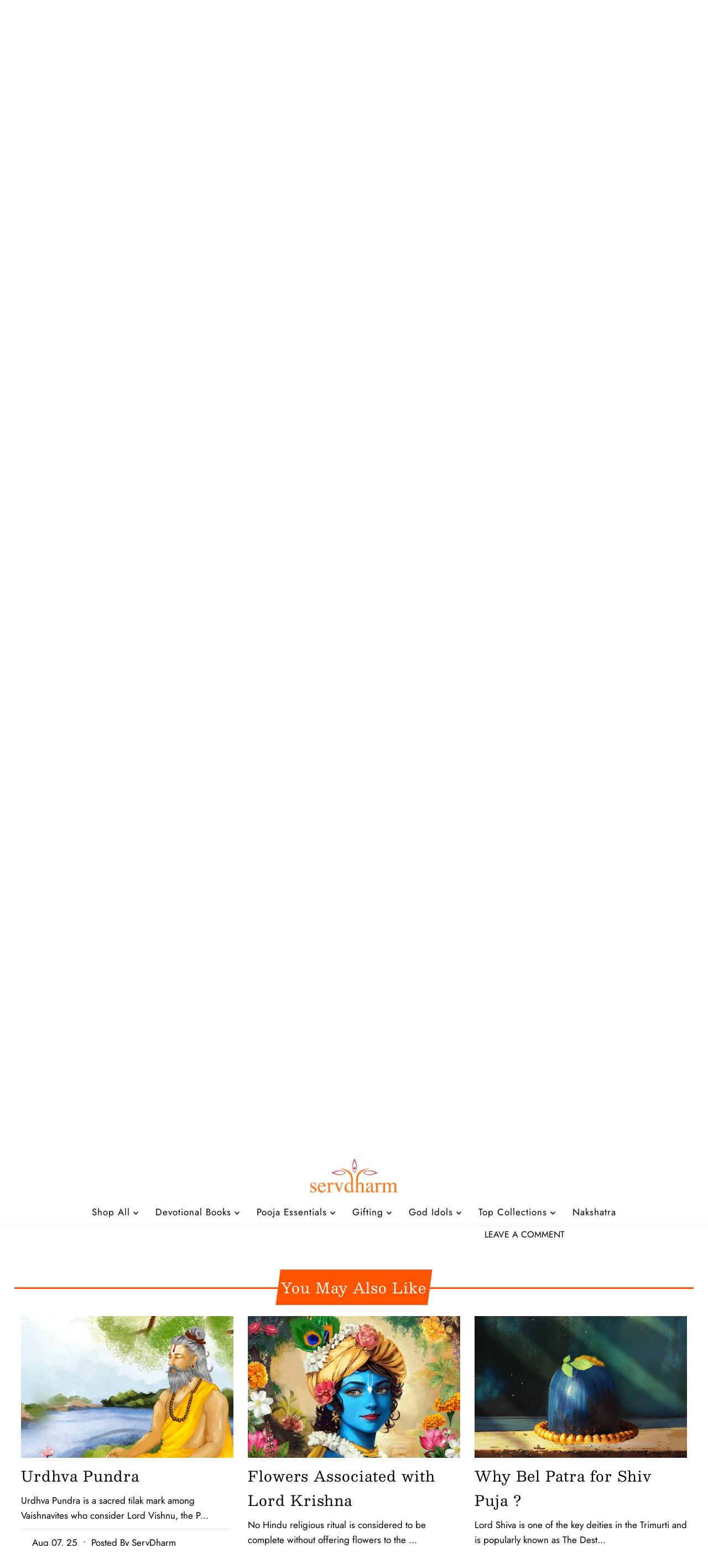

--- FILE ---
content_type: text/html; charset=utf-8
request_url: https://servdharm.com/blogs/post/how-is-sankashti-chaturthi-vrat-observed
body_size: 35016
content:
<!DOCTYPE html>
<html lang="en" class="no-js" lang="en">
<head>
<meta name="theme-color" content="#fe5301" />
<!-- Google Tag Manager -->
<script>
    window.dataLayer = window.dataLayer || [];
</script>
<script>(function(w,d,s,l,i){w[l]=w[l]||[];w[l].push({'gtm.start':
new Date().getTime(),event:'gtm.js'});var f=d.getElementsByTagName(s)[0],
j=d.createElement(s),dl=l!='dataLayer'?'&l='+l:'';j.async=true;j.src=
'https://www.googletagmanager.com/gtm.js?id='+i+dl;f.parentNode.insertBefore(j,f);
})(window,document,'script','dataLayer','GTM-NL92J9J');</script>
<!-- End Google Tag Manager -->
  <meta charset="utf-8" />
  <meta name="viewport" content="width=device-width, initial-scale=1">

  <!-- Establish early connection to external domains -->
  <link rel="preconnect" href="https://cdn.shopify.com" crossorigin>
  <link rel="preconnect" href="https://fonts.shopify.com" crossorigin>
  <link rel="preconnect" href="https://monorail-edge.shopifysvc.com">
  <link rel="preconnect" href="//ajax.googleapis.com" crossorigin /><!-- Preload onDomain stylesheets and script libraries -->
  <link rel="preload" href="//servdharm.com/cdn/shop/t/6/assets/stylesheet.css?v=65313621895433490931763111073" as="style">
  <link rel="preload" as="font" href="//servdharm.com/cdn/fonts/jost/jost_n4.d47a1b6347ce4a4c9f437608011273009d91f2b7.woff2" type="font/woff2" crossorigin>
  <link rel="preload" as="font" href="//servdharm.com/cdn/fonts/jost/jost_n4.d47a1b6347ce4a4c9f437608011273009d91f2b7.woff2" type="font/woff2" crossorigin>
  <link rel="preload" as="font" href="//servdharm.com/cdn/fonts/besley/besley_n4.63b3ba79124e9efd5f425a6785cb953541abbde0.woff2" type="font/woff2" crossorigin>
  <link rel="preload" href="//servdharm.com/cdn/shop/t/6/assets/eventemitter3.min.js?v=27939738353326123541672833032" as="script">
  <link rel="preload" href="//servdharm.com/cdn/shop/t/6/assets/theme.js?v=79941967604245908821705428676" as="script">

  <link rel="shortcut icon" href="//servdharm.com/cdn/shop/files/favicon_32x32.png?v=1657800419" type="image/png" />
  <link rel="canonical" href="https://servdharm.com/blogs/post/how-is-sankashti-chaturthi-vrat-observed" />

  <title>How is Sankashti Chaturthi Vrat Observed? &ndash; ServDharm</title>
  <meta name="description" content="Sankashti Chaturthi Vrat is observed by devotees of Lord Ganesha in His honour. This vrat is considered to be the ultimate vrat for the lord. It is performed on the fourth day of the Krishna Paksha every month. This is essentially the fourth day after the Poornima or full moon night of each month. The word Sankashti is" />

  

  <meta property="og:type" content="article">
  <meta property="og:title" content="How is Sankashti Chaturthi Vrat Observed?">
  <meta property="og:url" content="https://servdharm.com/blogs/post/how-is-sankashti-chaturthi-vrat-observed">
  <meta property="og:description" content="Sankashti Chaturthi Vrat is observed by devotees of Lord Ganesha in His honour. This vrat is considered to be the ultimate vrat for the lord. It is performed on the fourth day of the Krishna Paksha every month. This is essentially the fourth day after the Poornima or full moon night of each month.
The word Sankashti is a Sanskrit term that means deliverance during times of difficulty. The term Chaturthi refers to the day of Lord Ganesha or the fourth day. Hence, this day is dedicated to Lord Ganesha and His worshippers render their heartfelt prayers to Him to emerge victorious in the challenges that they encounter and overcome obstacles in their path.
Sankashti Chaturthi is practised every month. There are totally 13 vrats, one for the Chaturthi in each month. The final Chaturthi is observed for the additional month that occurs once in four years according to the Hindu calendar. On each Chaturthi, the god is worshipped with a different name and lotus petals. Each vrat is associated with a unique story and purpose.
Rituals observed for Sankashti Chaturthi 
Like with almost any other Hindu occasion or festival, devotees begin the day by waking up early in the morning. They take a bath and wear fresh clothes. After this, they clean the house, especially the pooja room and light a lamp in front of a photo or idol of the lord. This is followed by saying mantras of Ganesha with utmost devotion.
Worshippers offer either a stringent fast or a partial fast based on their ability. Irrespective of the option chosen, the fast is broken only after seeing the moon in the evening hours. There are some aspects to be followed when observing a partial fast. Not all kinds of food can be eaten when this kind of fast is observed. Eating only vegetables, fruits and roots of plants is allowed. Only sabudana and potatoes can be consumed in cooked form.
One of the most important rituals followed along with the vrat for Sankashti Chaturthi is the Sankashti pooja that is done in the evening. The photo or idol of Lord Ganesha is once again decorated with fresh flowers and His favourite Durva grass and a lamp is lit in front of Him. This is followed by the recitation of the Ganesha Chalisa and various Vedic mantras in dedication to the deity. It is believed to be auspicious to recite the Ganesha Ashtotra and Vakrathunda Mahakaya on this day.
After the various chants, devotees read the vrat katha for the specific month. If this is not possible, elders narrate the story and others listen to the narration. The narration is followed by the Ganesh aarti.
The lord is treated to His favourite delicacies like ladoos and modaks as neivedya or prasad. The prasad is shared among the devotees and friends after the aarti.
Interestingly, it is not just Lord Ganesha that is worshipped on Sankashti Chaturthi. Chandra or the Moon God is also offered prayers on this day. Flowers, consecrated rice, sandalwood paste and water are sprinkled in the direction of the moon.
Observing Sankashti Chaturthi Vrat Benefits
The benefits of observing a vrat on Sankashti Chaturthi are multifold. The vrat observed on Sankashti Chaturthi can bring happiness to His devotees, relieve them of the sins committed and help them in attaining salvation. It helps to get rid of the negative energies in their lives. Followers are also blessed with fulfilment of their wishes, wealth and prosperity. Childless couples are also bestowed with a progeny.
The vrat is also referred to by several other names such as Sankasthahara Chaturthi or Sankat Hara Chaturthi. If the Sankashti Chaturthi falls on a Tuesday, it is referred to as Angkari Chaturthi. A Sankashti Chaturthi that falls on this day is said to be the most auspicious of all the Sankashti Chaturthis. Although Sankashti Chaturthi and its vrat are observed nationwide, they are performed on a grand scale in Maharashtra.
 
Written by - Deepthi K
 ">
  
    <meta property="og:image" content="http://servdharm.com/cdn/shop/articles/My-project-8_1024x1024.jpg?v=1657284210">
    <meta property="og:image:secure_url" content="https://servdharm.com/cdn/shop/articles/My-project-8_1024x1024.jpg?v=1657284210">
  

<meta property="og:site_name" content="ServDharm">



  <meta name="twitter:card" content="summary_large_image">


  <meta name="twitter:site" content="@">


  <meta name="twitter:title" content="How is Sankashti Chaturthi Vrat Observed?">
  <meta name="twitter:description" content="Sankashti Chaturthi Vrat is observed by devotees of Lord Ganesha in His honour. This vrat is considered to be the ultimate vrat for the lord. It is performed on the fourth day of the Krishna Paksha ev">
  
    <meta property="twitter:image" content="https://servdharm.com/cdn/shop/articles/My-project-8_1024x1024.jpg?v=1657284210">
  


  
 <script type="application/ld+json">
   {
     "@context": "https://schema.org",
     "@type": "BlogPosting",
     "author": {
       "@type": "Person",
       "name": "ServDharm \u0026nbsp;"
     },
     "datePublished": "2022-07-08",
     "headline": "How is Sankashti Chaturthi Vrat Observed?",
     "image": "\/\/servdharm.com\/cdn\/shop\/articles\/My-project-8.jpg?v=1657284210",
     "publisher": {
       "@type": "Organization",
       "name": "ServDharm",
       "url": "https:\/\/servdharm.com"
       ,"logo": {
         "@type": "ImageObject",
         "url": "\/\/servdharm.com\/cdn\/shop\/articles\/My-project-8_600x.jpg?v=1657284210"
       }
       
     },
     "dateModified": "2022-06-17",
     "mainEntityOfPage": "\/blogs\/post\/how-is-sankashti-chaturthi-vrat-observed"
   }
 </script>



  <style data-shopify>
:root {
    --main-family: Jost, sans-serif;
    --main-weight: 400;
    --main-style: normal;
    --nav-family: Jost, sans-serif;
    --nav-weight: 400;
    --nav-style: normal;
    --heading-family: Besley, serif;
    --heading-weight: 400;
    --heading-style: normal;

    --font-size: 17px;
    --h1-size: 32px;
    --h2-size: 26px;
    --h3-size: 24px;
    --nav-size: 17px;

    --announcement-background: #f6f5f3;
    --announcement-text: #000000;
    --header-background: #ffffff;
    --header-text: #000000;
    --nav-color: #000000;
    --nav-hover-link-color: #fe5301;
    --nav-hover-accent-color: #fe5301;
    --nav-dropdown-text: #000000;
    --nav-dropdown-background: #ffffff;
    --mobile-header-background: #ffffff;
    --mobile-header-text: #000000;
    --background: #ffffff;
    --text-color: #000000;
    --sale-color: #41941e;
    --so-color: #cb050e;
    --new-color: #28323c;
    --dotted-color: #dddddd;
    --review-stars: #59533f;
    --secondary-color: #f7f5f1;
    --section-heading-text: #ffffff;
    --section-heading-primary: #fe5301;
    --section-heading-primary-hover: #fe5301;
    --section-heading-accent: #fe5301;
    --banner-text: #161616;
    --banner-caption-bg: #f6f5f3;
    --button-color: #fe5301;
    --button-text: #ffffff;
    --button-hover: #59533f;
    --secondary-button-color: #59533f;
    --secondary-button-text: #ffffff;
    --secondary-button-hover: #4c4c4c;
    --direction-color: #ffffff;
    --direction-background: #fe5301;
    --direction-hover: #efa739;
    --swatch-color: #28323c;
    --swatch-background: #ffffff;
    --swatch-border: #28323c;
    --swatch-selected-color: #ffffff;
    --swatch-selected-background: #28323c;
    --swatch-selected-border: #393c4a;
    --footer-background: #fe5301;
    --footer-text: #ffffff;
    --footer-icons: #000000;

    --header-border-width: 100%;
    --header-border-weight: 3px;
    --header-border-style: solid;
    --free-shipping-bg: #faf2e9;
    --free-shipping-text: #000000;
    --keyboard-focus: #f7f5f1;
    --focus-border-style: dotted;
    --focus-border-weight: 1px;

    --error-msg-dark: #e81000;
    --error-msg-light: #ffeae8;
    --success-msg-dark: #007f5f;
    --success-msg-light: #e5fff8;

    --select-arrow-bg: url(//servdharm.com/cdn/shop/t/6/assets/select-arrow.png?v=112595941721225094991672833032);
    --icon-border-color: #e6e6e6;
    --product-align: left;

    --color-body-text: var(--text-color);
    --color-body: var(--background);
    --color-bg: var(--background);
    --color-filter-size: 18px;

    --star-active: rgb(0, 0, 0);
    --star-inactive: rgb(204, 204, 204);

    --section-background: #ffffff;
    --section-overlay-color: 0, 0, 0;
    --section-overlay-opacity: 0;
    --section-button-size: 17px;;
    --desktop-section-height: ;
    --mobile-section-height: ;


  }
  @media (max-width: 740px) {
  :root {
    /* --font-size: calc(17px - (17px * 0.15)); */
    --font-size: 14px;
    --nav-size: calc(17px - (17px * 0.15));
    --h1-size: calc(32px - (32px * 0.15));
    --h2-size: calc(26px - (26px * 0.15));
    --h3-size: calc(24px - (24px * 0.15));
  }
}
</style>


  <link rel="stylesheet" href="//servdharm.com/cdn/shop/t/6/assets/stylesheet.css?v=65313621895433490931763111073" type="text/css">

  <style>
  @font-face {
  font-family: Jost;
  font-weight: 400;
  font-style: normal;
  font-display: swap;
  src: url("//servdharm.com/cdn/fonts/jost/jost_n4.d47a1b6347ce4a4c9f437608011273009d91f2b7.woff2") format("woff2"),
       url("//servdharm.com/cdn/fonts/jost/jost_n4.791c46290e672b3f85c3d1c651ef2efa3819eadd.woff") format("woff");
}

  @font-face {
  font-family: Jost;
  font-weight: 400;
  font-style: normal;
  font-display: swap;
  src: url("//servdharm.com/cdn/fonts/jost/jost_n4.d47a1b6347ce4a4c9f437608011273009d91f2b7.woff2") format("woff2"),
       url("//servdharm.com/cdn/fonts/jost/jost_n4.791c46290e672b3f85c3d1c651ef2efa3819eadd.woff") format("woff");
}

  @font-face {
  font-family: Besley;
  font-weight: 400;
  font-style: normal;
  font-display: swap;
  src: url("//servdharm.com/cdn/fonts/besley/besley_n4.63b3ba79124e9efd5f425a6785cb953541abbde0.woff2") format("woff2"),
       url("//servdharm.com/cdn/fonts/besley/besley_n4.a92dcaabaec414e1c5313cc53a6aa59c07f32993.woff") format("woff");
}

  @font-face {
  font-family: Jost;
  font-weight: 700;
  font-style: normal;
  font-display: swap;
  src: url("//servdharm.com/cdn/fonts/jost/jost_n7.921dc18c13fa0b0c94c5e2517ffe06139c3615a3.woff2") format("woff2"),
       url("//servdharm.com/cdn/fonts/jost/jost_n7.cbfc16c98c1e195f46c536e775e4e959c5f2f22b.woff") format("woff");
}

  @font-face {
  font-family: Jost;
  font-weight: 400;
  font-style: italic;
  font-display: swap;
  src: url("//servdharm.com/cdn/fonts/jost/jost_i4.b690098389649750ada222b9763d55796c5283a5.woff2") format("woff2"),
       url("//servdharm.com/cdn/fonts/jost/jost_i4.fd766415a47e50b9e391ae7ec04e2ae25e7e28b0.woff") format("woff");
}

  @font-face {
  font-family: Jost;
  font-weight: 700;
  font-style: italic;
  font-display: swap;
  src: url("//servdharm.com/cdn/fonts/jost/jost_i7.d8201b854e41e19d7ed9b1a31fe4fe71deea6d3f.woff2") format("woff2"),
       url("//servdharm.com/cdn/fonts/jost/jost_i7.eae515c34e26b6c853efddc3fc0c552e0de63757.woff") format("woff");
}

  </style>

  <script>window.performance && window.performance.mark && window.performance.mark('shopify.content_for_header.start');</script><meta name="google-site-verification" content="22EYC_SUIBYZqZvWuJeNBqtL9jJ2jTVFunPayQV70D4">
<meta id="shopify-digital-wallet" name="shopify-digital-wallet" content="/64895189207/digital_wallets/dialog">
<meta id="in-context-paypal-metadata" data-shop-id="64895189207" data-venmo-supported="false" data-environment="production" data-locale="en_US" data-paypal-v4="true" data-currency="INR">
<link rel="alternate" type="application/atom+xml" title="Feed" href="/blogs/post.atom" />
<script async="async" src="/checkouts/internal/preloads.js?locale=en-IN"></script>
<script id="shopify-features" type="application/json">{"accessToken":"0f4f1d21236f05ddb9471fcd964619f0","betas":["rich-media-storefront-analytics"],"domain":"servdharm.com","predictiveSearch":true,"shopId":64895189207,"locale":"en"}</script>
<script>var Shopify = Shopify || {};
Shopify.shop = "servdharm.myshopify.com";
Shopify.locale = "en";
Shopify.currency = {"active":"INR","rate":"1.0"};
Shopify.country = "IN";
Shopify.theme = {"name":"Mr Parker","id":136616280279,"schema_name":"Mr Parker","schema_version":"8.5.0","theme_store_id":567,"role":"main"};
Shopify.theme.handle = "null";
Shopify.theme.style = {"id":null,"handle":null};
Shopify.cdnHost = "servdharm.com/cdn";
Shopify.routes = Shopify.routes || {};
Shopify.routes.root = "/";</script>
<script type="module">!function(o){(o.Shopify=o.Shopify||{}).modules=!0}(window);</script>
<script>!function(o){function n(){var o=[];function n(){o.push(Array.prototype.slice.apply(arguments))}return n.q=o,n}var t=o.Shopify=o.Shopify||{};t.loadFeatures=n(),t.autoloadFeatures=n()}(window);</script>
<script id="shop-js-analytics" type="application/json">{"pageType":"article"}</script>
<script defer="defer" async type="module" src="//servdharm.com/cdn/shopifycloud/shop-js/modules/v2/client.init-shop-cart-sync_D0dqhulL.en.esm.js"></script>
<script defer="defer" async type="module" src="//servdharm.com/cdn/shopifycloud/shop-js/modules/v2/chunk.common_CpVO7qML.esm.js"></script>
<script type="module">
  await import("//servdharm.com/cdn/shopifycloud/shop-js/modules/v2/client.init-shop-cart-sync_D0dqhulL.en.esm.js");
await import("//servdharm.com/cdn/shopifycloud/shop-js/modules/v2/chunk.common_CpVO7qML.esm.js");

  window.Shopify.SignInWithShop?.initShopCartSync?.({"fedCMEnabled":true,"windoidEnabled":true});

</script>
<script>(function() {
  var isLoaded = false;
  function asyncLoad() {
    if (isLoaded) return;
    isLoaded = true;
    var urls = ["https:\/\/loox.io\/widget\/EJWLuh9A86\/loox.1669705046058.js?shop=servdharm.myshopify.com","https:\/\/tracker.wigzopush.com\/shopify.js?orgtoken=-wojDsvpRGODH1eHGNuOmQ\u0026shop=servdharm.myshopify.com","https:\/\/sr-cdn.shiprocket.in\/sr-promise\/static\/uc.js?channel_id=4\u0026sr_company_id=2089804\u0026shop=servdharm.myshopify.com","https:\/\/cdnbspa.spicegems.com\/js\/serve\/shop\/servdharm.myshopify.com\/index_e54bd5315b1ab2c88b5a828272ef4e350016742e.js?v=infytonow815\u0026shop=servdharm.myshopify.com"];
    for (var i = 0; i < urls.length; i++) {
      var s = document.createElement('script');
      s.type = 'text/javascript';
      s.async = true;
      s.src = urls[i];
      var x = document.getElementsByTagName('script')[0];
      x.parentNode.insertBefore(s, x);
    }
  };
  if(window.attachEvent) {
    window.attachEvent('onload', asyncLoad);
  } else {
    window.addEventListener('load', asyncLoad, false);
  }
})();</script>
<script id="__st">var __st={"a":64895189207,"offset":19800,"reqid":"44bab9ca-bb76-4d21-a1e3-d4ce113f8c61-1764158070","pageurl":"servdharm.com\/blogs\/post\/how-is-sankashti-chaturthi-vrat-observed","s":"articles-587496816855","u":"abe130396e60","p":"article","rtyp":"article","rid":587496816855};</script>
<script>window.ShopifyPaypalV4VisibilityTracking = true;</script>
<script id="captcha-bootstrap">!function(){'use strict';const t='contact',e='account',n='new_comment',o=[[t,t],['blogs',n],['comments',n],[t,'customer']],c=[[e,'customer_login'],[e,'guest_login'],[e,'recover_customer_password'],[e,'create_customer']],r=t=>t.map((([t,e])=>`form[action*='/${t}']:not([data-nocaptcha='true']) input[name='form_type'][value='${e}']`)).join(','),a=t=>()=>t?[...document.querySelectorAll(t)].map((t=>t.form)):[];function s(){const t=[...o],e=r(t);return a(e)}const i='password',u='form_key',d=['recaptcha-v3-token','g-recaptcha-response','h-captcha-response',i],f=()=>{try{return window.sessionStorage}catch{return}},m='__shopify_v',_=t=>t.elements[u];function p(t,e,n=!1){try{const o=window.sessionStorage,c=JSON.parse(o.getItem(e)),{data:r}=function(t){const{data:e,action:n}=t;return t[m]||n?{data:e,action:n}:{data:t,action:n}}(c);for(const[e,n]of Object.entries(r))t.elements[e]&&(t.elements[e].value=n);n&&o.removeItem(e)}catch(o){console.error('form repopulation failed',{error:o})}}const l='form_type',E='cptcha';function T(t){t.dataset[E]=!0}const w=window,h=w.document,L='Shopify',v='ce_forms',y='captcha';let A=!1;((t,e)=>{const n=(g='f06e6c50-85a8-45c8-87d0-21a2b65856fe',I='https://cdn.shopify.com/shopifycloud/storefront-forms-hcaptcha/ce_storefront_forms_captcha_hcaptcha.v1.5.2.iife.js',D={infoText:'Protected by hCaptcha',privacyText:'Privacy',termsText:'Terms'},(t,e,n)=>{const o=w[L][v],c=o.bindForm;if(c)return c(t,g,e,D).then(n);var r;o.q.push([[t,g,e,D],n]),r=I,A||(h.body.append(Object.assign(h.createElement('script'),{id:'captcha-provider',async:!0,src:r})),A=!0)});var g,I,D;w[L]=w[L]||{},w[L][v]=w[L][v]||{},w[L][v].q=[],w[L][y]=w[L][y]||{},w[L][y].protect=function(t,e){n(t,void 0,e),T(t)},Object.freeze(w[L][y]),function(t,e,n,w,h,L){const[v,y,A,g]=function(t,e,n){const i=e?o:[],u=t?c:[],d=[...i,...u],f=r(d),m=r(i),_=r(d.filter((([t,e])=>n.includes(e))));return[a(f),a(m),a(_),s()]}(w,h,L),I=t=>{const e=t.target;return e instanceof HTMLFormElement?e:e&&e.form},D=t=>v().includes(t);t.addEventListener('submit',(t=>{const e=I(t);if(!e)return;const n=D(e)&&!e.dataset.hcaptchaBound&&!e.dataset.recaptchaBound,o=_(e),c=g().includes(e)&&(!o||!o.value);(n||c)&&t.preventDefault(),c&&!n&&(function(t){try{if(!f())return;!function(t){const e=f();if(!e)return;const n=_(t);if(!n)return;const o=n.value;o&&e.removeItem(o)}(t);const e=Array.from(Array(32),(()=>Math.random().toString(36)[2])).join('');!function(t,e){_(t)||t.append(Object.assign(document.createElement('input'),{type:'hidden',name:u})),t.elements[u].value=e}(t,e),function(t,e){const n=f();if(!n)return;const o=[...t.querySelectorAll(`input[type='${i}']`)].map((({name:t})=>t)),c=[...d,...o],r={};for(const[a,s]of new FormData(t).entries())c.includes(a)||(r[a]=s);n.setItem(e,JSON.stringify({[m]:1,action:t.action,data:r}))}(t,e)}catch(e){console.error('failed to persist form',e)}}(e),e.submit())}));const S=(t,e)=>{t&&!t.dataset[E]&&(n(t,e.some((e=>e===t))),T(t))};for(const o of['focusin','change'])t.addEventListener(o,(t=>{const e=I(t);D(e)&&S(e,y())}));const B=e.get('form_key'),M=e.get(l),P=B&&M;t.addEventListener('DOMContentLoaded',(()=>{const t=y();if(P)for(const e of t)e.elements[l].value===M&&p(e,B);[...new Set([...A(),...v().filter((t=>'true'===t.dataset.shopifyCaptcha))])].forEach((e=>S(e,t)))}))}(h,new URLSearchParams(w.location.search),n,t,e,['guest_login'])})(!0,!0)}();</script>
<script integrity="sha256-52AcMU7V7pcBOXWImdc/TAGTFKeNjmkeM1Pvks/DTgc=" data-source-attribution="shopify.loadfeatures" defer="defer" src="//servdharm.com/cdn/shopifycloud/storefront/assets/storefront/load_feature-81c60534.js" crossorigin="anonymous"></script>
<script data-source-attribution="shopify.dynamic_checkout.dynamic.init">var Shopify=Shopify||{};Shopify.PaymentButton=Shopify.PaymentButton||{isStorefrontPortableWallets:!0,init:function(){window.Shopify.PaymentButton.init=function(){};var t=document.createElement("script");t.src="https://servdharm.com/cdn/shopifycloud/portable-wallets/latest/portable-wallets.en.js",t.type="module",document.head.appendChild(t)}};
</script>
<script data-source-attribution="shopify.dynamic_checkout.buyer_consent">
  function portableWalletsHideBuyerConsent(e){var t=document.getElementById("shopify-buyer-consent"),n=document.getElementById("shopify-subscription-policy-button");t&&n&&(t.classList.add("hidden"),t.setAttribute("aria-hidden","true"),n.removeEventListener("click",e))}function portableWalletsShowBuyerConsent(e){var t=document.getElementById("shopify-buyer-consent"),n=document.getElementById("shopify-subscription-policy-button");t&&n&&(t.classList.remove("hidden"),t.removeAttribute("aria-hidden"),n.addEventListener("click",e))}window.Shopify?.PaymentButton&&(window.Shopify.PaymentButton.hideBuyerConsent=portableWalletsHideBuyerConsent,window.Shopify.PaymentButton.showBuyerConsent=portableWalletsShowBuyerConsent);
</script>
<script data-source-attribution="shopify.dynamic_checkout.cart.bootstrap">document.addEventListener("DOMContentLoaded",(function(){function t(){return document.querySelector("shopify-accelerated-checkout-cart, shopify-accelerated-checkout")}if(t())Shopify.PaymentButton.init();else{new MutationObserver((function(e,n){t()&&(Shopify.PaymentButton.init(),n.disconnect())})).observe(document.body,{childList:!0,subtree:!0})}}));
</script>

<script>window.performance && window.performance.mark && window.performance.mark('shopify.content_for_header.end');</script>
  

        <script>
        window.bucksCC = window.bucksCC || {};
        window.bucksCC.config = {}; window.bucksCC.reConvert = function () {};
        "function"!=typeof Object.assign&&(Object.assign=function(n){if(null==n)throw new TypeError("Cannot convert undefined or null to object");for(var r=Object(n),t=1;t<arguments.length;t++){var e=arguments[t];if(null!=e)for(var o in e)e.hasOwnProperty(o)&&(r[o]=e[o])}return r});
        Object.assign(window.bucksCC.config, {"id":null,"active":true,"userCurrency":"","selectedCurrencies":"[{\"USD\":\"US Dollar (USD)\"},{\"INR\":\"Indian Rupee (INR)\"}]","autoSwitchCurrencyLocationBased":true,"moneyWithCurrencyFormat":false,"autoSwitchOnlyToPreferredCurrency":false,"showCurrencyCodesOnly":false,"displayPositionType":"floating","displayPosition":"bottom_left","customPosition":"","positionPlacement":"after","mobileDisplayPositionType":"floating","mobileDisplayPosition":"bottom_left","mobileCustomPosition":"","mobilePositionPlacement":"after","showInDesktop":true,"showInMobileDevice":true,"showOriginalPriceOnMouseHover":false,"customOptionsPlacement":false,"optionsPlacementType":"left_upwards","customOptionsPlacementMobile":false,"optionsPlacementTypeMobile":"left_upwards","cartNotificationStatus":false,"cartNotificationMessage":"We process all orders in {STORE_CURRENCY} and you will be checkout using the most current exchange rates.","cartNotificationBackgroundColor":"rgba(251,245,245,1)","cartNotificationTextColor":"rgba(30,30,30,1)","roundingDecimal":0.99,"priceRoundingType":"none","defaultCurrencyRounding":false,"integrateWithOtherApps":true,"themeType":"default","backgroundColor":"rgba(255,255,255,1)","textColor":"rgba(30,30,30,1)","hoverColor":"rgba(255,255,255,1)","borderStyle":"boxShadow","instantLoader":false,"darkMode":false,"flagStyle":"modern","flagTheme":"rounded","flagDisplayOption":"showFlagAndCurrency","trigger":"","expertSettings":"{\"css\":\"\"}"}, { money_format: "\u003cspan class=money\u003eRs. {{amount}}\u003c\/span\u003e", money_with_currency_format: "\u003cspan class=money\u003eRs. {{amount}}\u003c\/span\u003e", userCurrency: "INR" }); window.bucksCC.config.multiCurrencies = [];  window.bucksCC.config.multiCurrencies = "INR".split(',') || ''; window.bucksCC.config.cartCurrency = "INR" || '';  
        </script>
<script>
  var variantStock = {};
</script>   
	<script>var loox_global_hash = '1764157084696';</script><script>var loox_pop_active = true;var loox_pop_display = {"home_page":true,"product_page":true,"cart_page":false,"other_pages":true};</script><style>.loox-reviews-default { max-width: 1200px; margin: 0 auto; }.loox-rating .loox-icon { color:#EBBF20; }
:root { --lxs-rating-icon-color: #EBBF20; }</style>
<link href="//servdharm.com/cdn/shop/t/6/assets/ak_mm_amtQty.scss.css?v=19443571186480767671678536163" rel="stylesheet" type="text/css" media="all" />  <!-- BEGIN app block: shopify://apps/frequently-bought/blocks/app-embed-block/b1a8cbea-c844-4842-9529-7c62dbab1b1f --><script>
    window.codeblackbelt = window.codeblackbelt || {};
    window.codeblackbelt.shop = window.codeblackbelt.shop || 'servdharm.myshopify.com';
    </script><script src="//cdn.codeblackbelt.com/widgets/frequently-bought-together/bootstrap.min.js?version=2025112617+0530" async></script>
 <!-- END app block --><script src="https://cdn.shopify.com/extensions/019a2e9b-9454-749a-9179-c76a5c42b3a0/coupon-discount-on-cart-237/assets/voila_new_theme.min.js?v=12.37" type="text/javascript" defer="defer"></script>
<link href="https://cdn.shopify.com/extensions/019a2e9b-9454-749a-9179-c76a5c42b3a0/coupon-discount-on-cart-237/assets/voila_new_theme.min.css?v=17.16" rel="stylesheet" type="text/css" media="all">
<link href="https://monorail-edge.shopifysvc.com" rel="dns-prefetch">
<script>(function(){if ("sendBeacon" in navigator && "performance" in window) {try {var session_token_from_headers = performance.getEntriesByType('navigation')[0].serverTiming.find(x => x.name == '_s').description;} catch {var session_token_from_headers = undefined;}var session_cookie_matches = document.cookie.match(/_shopify_s=([^;]*)/);var session_token_from_cookie = session_cookie_matches && session_cookie_matches.length === 2 ? session_cookie_matches[1] : "";var session_token = session_token_from_headers || session_token_from_cookie || "";function handle_abandonment_event(e) {var entries = performance.getEntries().filter(function(entry) {return /monorail-edge.shopifysvc.com/.test(entry.name);});if (!window.abandonment_tracked && entries.length === 0) {window.abandonment_tracked = true;var currentMs = Date.now();var navigation_start = performance.timing.navigationStart;var payload = {shop_id: 64895189207,url: window.location.href,navigation_start,duration: currentMs - navigation_start,session_token,page_type: "article"};window.navigator.sendBeacon("https://monorail-edge.shopifysvc.com/v1/produce", JSON.stringify({schema_id: "online_store_buyer_site_abandonment/1.1",payload: payload,metadata: {event_created_at_ms: currentMs,event_sent_at_ms: currentMs}}));}}window.addEventListener('pagehide', handle_abandonment_event);}}());</script>
<script id="web-pixels-manager-setup">(function e(e,d,r,n,o){if(void 0===o&&(o={}),!Boolean(null===(a=null===(i=window.Shopify)||void 0===i?void 0:i.analytics)||void 0===a?void 0:a.replayQueue)){var i,a;window.Shopify=window.Shopify||{};var t=window.Shopify;t.analytics=t.analytics||{};var s=t.analytics;s.replayQueue=[],s.publish=function(e,d,r){return s.replayQueue.push([e,d,r]),!0};try{self.performance.mark("wpm:start")}catch(e){}var l=function(){var e={modern:/Edge?\/(1{2}[4-9]|1[2-9]\d|[2-9]\d{2}|\d{4,})\.\d+(\.\d+|)|Firefox\/(1{2}[4-9]|1[2-9]\d|[2-9]\d{2}|\d{4,})\.\d+(\.\d+|)|Chrom(ium|e)\/(9{2}|\d{3,})\.\d+(\.\d+|)|(Maci|X1{2}).+ Version\/(15\.\d+|(1[6-9]|[2-9]\d|\d{3,})\.\d+)([,.]\d+|)( \(\w+\)|)( Mobile\/\w+|) Safari\/|Chrome.+OPR\/(9{2}|\d{3,})\.\d+\.\d+|(CPU[ +]OS|iPhone[ +]OS|CPU[ +]iPhone|CPU IPhone OS|CPU iPad OS)[ +]+(15[._]\d+|(1[6-9]|[2-9]\d|\d{3,})[._]\d+)([._]\d+|)|Android:?[ /-](13[3-9]|1[4-9]\d|[2-9]\d{2}|\d{4,})(\.\d+|)(\.\d+|)|Android.+Firefox\/(13[5-9]|1[4-9]\d|[2-9]\d{2}|\d{4,})\.\d+(\.\d+|)|Android.+Chrom(ium|e)\/(13[3-9]|1[4-9]\d|[2-9]\d{2}|\d{4,})\.\d+(\.\d+|)|SamsungBrowser\/([2-9]\d|\d{3,})\.\d+/,legacy:/Edge?\/(1[6-9]|[2-9]\d|\d{3,})\.\d+(\.\d+|)|Firefox\/(5[4-9]|[6-9]\d|\d{3,})\.\d+(\.\d+|)|Chrom(ium|e)\/(5[1-9]|[6-9]\d|\d{3,})\.\d+(\.\d+|)([\d.]+$|.*Safari\/(?![\d.]+ Edge\/[\d.]+$))|(Maci|X1{2}).+ Version\/(10\.\d+|(1[1-9]|[2-9]\d|\d{3,})\.\d+)([,.]\d+|)( \(\w+\)|)( Mobile\/\w+|) Safari\/|Chrome.+OPR\/(3[89]|[4-9]\d|\d{3,})\.\d+\.\d+|(CPU[ +]OS|iPhone[ +]OS|CPU[ +]iPhone|CPU IPhone OS|CPU iPad OS)[ +]+(10[._]\d+|(1[1-9]|[2-9]\d|\d{3,})[._]\d+)([._]\d+|)|Android:?[ /-](13[3-9]|1[4-9]\d|[2-9]\d{2}|\d{4,})(\.\d+|)(\.\d+|)|Mobile Safari.+OPR\/([89]\d|\d{3,})\.\d+\.\d+|Android.+Firefox\/(13[5-9]|1[4-9]\d|[2-9]\d{2}|\d{4,})\.\d+(\.\d+|)|Android.+Chrom(ium|e)\/(13[3-9]|1[4-9]\d|[2-9]\d{2}|\d{4,})\.\d+(\.\d+|)|Android.+(UC? ?Browser|UCWEB|U3)[ /]?(15\.([5-9]|\d{2,})|(1[6-9]|[2-9]\d|\d{3,})\.\d+)\.\d+|SamsungBrowser\/(5\.\d+|([6-9]|\d{2,})\.\d+)|Android.+MQ{2}Browser\/(14(\.(9|\d{2,})|)|(1[5-9]|[2-9]\d|\d{3,})(\.\d+|))(\.\d+|)|K[Aa][Ii]OS\/(3\.\d+|([4-9]|\d{2,})\.\d+)(\.\d+|)/},d=e.modern,r=e.legacy,n=navigator.userAgent;return n.match(d)?"modern":n.match(r)?"legacy":"unknown"}(),u="modern"===l?"modern":"legacy",c=(null!=n?n:{modern:"",legacy:""})[u],f=function(e){return[e.baseUrl,"/wpm","/b",e.hashVersion,"modern"===e.buildTarget?"m":"l",".js"].join("")}({baseUrl:d,hashVersion:r,buildTarget:u}),m=function(e){var d=e.version,r=e.bundleTarget,n=e.surface,o=e.pageUrl,i=e.monorailEndpoint;return{emit:function(e){var a=e.status,t=e.errorMsg,s=(new Date).getTime(),l=JSON.stringify({metadata:{event_sent_at_ms:s},events:[{schema_id:"web_pixels_manager_load/3.1",payload:{version:d,bundle_target:r,page_url:o,status:a,surface:n,error_msg:t},metadata:{event_created_at_ms:s}}]});if(!i)return console&&console.warn&&console.warn("[Web Pixels Manager] No Monorail endpoint provided, skipping logging."),!1;try{return self.navigator.sendBeacon.bind(self.navigator)(i,l)}catch(e){}var u=new XMLHttpRequest;try{return u.open("POST",i,!0),u.setRequestHeader("Content-Type","text/plain"),u.send(l),!0}catch(e){return console&&console.warn&&console.warn("[Web Pixels Manager] Got an unhandled error while logging to Monorail."),!1}}}}({version:r,bundleTarget:l,surface:e.surface,pageUrl:self.location.href,monorailEndpoint:e.monorailEndpoint});try{o.browserTarget=l,function(e){var d=e.src,r=e.async,n=void 0===r||r,o=e.onload,i=e.onerror,a=e.sri,t=e.scriptDataAttributes,s=void 0===t?{}:t,l=document.createElement("script"),u=document.querySelector("head"),c=document.querySelector("body");if(l.async=n,l.src=d,a&&(l.integrity=a,l.crossOrigin="anonymous"),s)for(var f in s)if(Object.prototype.hasOwnProperty.call(s,f))try{l.dataset[f]=s[f]}catch(e){}if(o&&l.addEventListener("load",o),i&&l.addEventListener("error",i),u)u.appendChild(l);else{if(!c)throw new Error("Did not find a head or body element to append the script");c.appendChild(l)}}({src:f,async:!0,onload:function(){if(!function(){var e,d;return Boolean(null===(d=null===(e=window.Shopify)||void 0===e?void 0:e.analytics)||void 0===d?void 0:d.initialized)}()){var d=window.webPixelsManager.init(e)||void 0;if(d){var r=window.Shopify.analytics;r.replayQueue.forEach((function(e){var r=e[0],n=e[1],o=e[2];d.publishCustomEvent(r,n,o)})),r.replayQueue=[],r.publish=d.publishCustomEvent,r.visitor=d.visitor,r.initialized=!0}}},onerror:function(){return m.emit({status:"failed",errorMsg:"".concat(f," has failed to load")})},sri:function(e){var d=/^sha384-[A-Za-z0-9+/=]+$/;return"string"==typeof e&&d.test(e)}(c)?c:"",scriptDataAttributes:o}),m.emit({status:"loading"})}catch(e){m.emit({status:"failed",errorMsg:(null==e?void 0:e.message)||"Unknown error"})}}})({shopId: 64895189207,storefrontBaseUrl: "https://servdharm.com",extensionsBaseUrl: "https://extensions.shopifycdn.com/cdn/shopifycloud/web-pixels-manager",monorailEndpoint: "https://monorail-edge.shopifysvc.com/unstable/produce_batch",surface: "storefront-renderer",enabledBetaFlags: ["2dca8a86"],webPixelsConfigList: [{"id":"1119322327","configuration":"{\"pixel_id\":\"696369366535106\",\"pixel_type\":\"facebook_pixel\"}","eventPayloadVersion":"v1","runtimeContext":"OPEN","scriptVersion":"ca16bc87fe92b6042fbaa3acc2fbdaa6","type":"APP","apiClientId":2329312,"privacyPurposes":["ANALYTICS","MARKETING","SALE_OF_DATA"],"dataSharingAdjustments":{"protectedCustomerApprovalScopes":["read_customer_address","read_customer_email","read_customer_name","read_customer_personal_data","read_customer_phone"]}},{"id":"475234519","configuration":"{\"config\":\"{\\\"pixel_id\\\":\\\"AW-11016589051\\\",\\\"target_country\\\":\\\"IN\\\",\\\"gtag_events\\\":[{\\\"type\\\":\\\"begin_checkout\\\",\\\"action_label\\\":\\\"AW-11016589051\\\/Pm-VCKzq2psZEPudj4Up\\\"},{\\\"type\\\":\\\"search\\\",\\\"action_label\\\":\\\"AW-11016589051\\\/VrNCCKbq2psZEPudj4Up\\\"},{\\\"type\\\":\\\"view_item\\\",\\\"action_label\\\":[\\\"AW-11016589051\\\/67h2CKPq2psZEPudj4Up\\\",\\\"MC-T7VDVMCWCN\\\"]},{\\\"type\\\":\\\"purchase\\\",\\\"action_label\\\":[\\\"AW-11016589051\\\/ElepCJ3q2psZEPudj4Up\\\",\\\"MC-T7VDVMCWCN\\\"]},{\\\"type\\\":\\\"page_view\\\",\\\"action_label\\\":[\\\"AW-11016589051\\\/xVAcCKDq2psZEPudj4Up\\\",\\\"MC-T7VDVMCWCN\\\"]},{\\\"type\\\":\\\"add_payment_info\\\",\\\"action_label\\\":\\\"AW-11016589051\\\/hK6CCK_q2psZEPudj4Up\\\"},{\\\"type\\\":\\\"add_to_cart\\\",\\\"action_label\\\":\\\"AW-11016589051\\\/Nk8MCKnq2psZEPudj4Up\\\"}],\\\"enable_monitoring_mode\\\":false}\"}","eventPayloadVersion":"v1","runtimeContext":"OPEN","scriptVersion":"b2a88bafab3e21179ed38636efcd8a93","type":"APP","apiClientId":1780363,"privacyPurposes":[],"dataSharingAdjustments":{"protectedCustomerApprovalScopes":["read_customer_address","read_customer_email","read_customer_name","read_customer_personal_data","read_customer_phone"]}},{"id":"shopify-app-pixel","configuration":"{}","eventPayloadVersion":"v1","runtimeContext":"STRICT","scriptVersion":"0450","apiClientId":"shopify-pixel","type":"APP","privacyPurposes":["ANALYTICS","MARKETING"]},{"id":"shopify-custom-pixel","eventPayloadVersion":"v1","runtimeContext":"LAX","scriptVersion":"0450","apiClientId":"shopify-pixel","type":"CUSTOM","privacyPurposes":["ANALYTICS","MARKETING"]}],isMerchantRequest: false,initData: {"shop":{"name":"ServDharm","paymentSettings":{"currencyCode":"INR"},"myshopifyDomain":"servdharm.myshopify.com","countryCode":"IN","storefrontUrl":"https:\/\/servdharm.com"},"customer":null,"cart":null,"checkout":null,"productVariants":[],"purchasingCompany":null},},"https://servdharm.com/cdn","ae1676cfwd2530674p4253c800m34e853cb",{"modern":"","legacy":""},{"shopId":"64895189207","storefrontBaseUrl":"https:\/\/servdharm.com","extensionBaseUrl":"https:\/\/extensions.shopifycdn.com\/cdn\/shopifycloud\/web-pixels-manager","surface":"storefront-renderer","enabledBetaFlags":"[\"2dca8a86\"]","isMerchantRequest":"false","hashVersion":"ae1676cfwd2530674p4253c800m34e853cb","publish":"custom","events":"[[\"page_viewed\",{}]]"});</script><script>
  window.ShopifyAnalytics = window.ShopifyAnalytics || {};
  window.ShopifyAnalytics.meta = window.ShopifyAnalytics.meta || {};
  window.ShopifyAnalytics.meta.currency = 'INR';
  var meta = {"page":{"pageType":"article","resourceType":"article","resourceId":587496816855}};
  for (var attr in meta) {
    window.ShopifyAnalytics.meta[attr] = meta[attr];
  }
</script>
<script class="analytics">
  (function () {
    var customDocumentWrite = function(content) {
      var jquery = null;

      if (window.jQuery) {
        jquery = window.jQuery;
      } else if (window.Checkout && window.Checkout.$) {
        jquery = window.Checkout.$;
      }

      if (jquery) {
        jquery('body').append(content);
      }
    };

    var hasLoggedConversion = function(token) {
      if (token) {
        return document.cookie.indexOf('loggedConversion=' + token) !== -1;
      }
      return false;
    }

    var setCookieIfConversion = function(token) {
      if (token) {
        var twoMonthsFromNow = new Date(Date.now());
        twoMonthsFromNow.setMonth(twoMonthsFromNow.getMonth() + 2);

        document.cookie = 'loggedConversion=' + token + '; expires=' + twoMonthsFromNow;
      }
    }

    var trekkie = window.ShopifyAnalytics.lib = window.trekkie = window.trekkie || [];
    if (trekkie.integrations) {
      return;
    }
    trekkie.methods = [
      'identify',
      'page',
      'ready',
      'track',
      'trackForm',
      'trackLink'
    ];
    trekkie.factory = function(method) {
      return function() {
        var args = Array.prototype.slice.call(arguments);
        args.unshift(method);
        trekkie.push(args);
        return trekkie;
      };
    };
    for (var i = 0; i < trekkie.methods.length; i++) {
      var key = trekkie.methods[i];
      trekkie[key] = trekkie.factory(key);
    }
    trekkie.load = function(config) {
      trekkie.config = config || {};
      trekkie.config.initialDocumentCookie = document.cookie;
      var first = document.getElementsByTagName('script')[0];
      var script = document.createElement('script');
      script.type = 'text/javascript';
      script.onerror = function(e) {
        var scriptFallback = document.createElement('script');
        scriptFallback.type = 'text/javascript';
        scriptFallback.onerror = function(error) {
                var Monorail = {
      produce: function produce(monorailDomain, schemaId, payload) {
        var currentMs = new Date().getTime();
        var event = {
          schema_id: schemaId,
          payload: payload,
          metadata: {
            event_created_at_ms: currentMs,
            event_sent_at_ms: currentMs
          }
        };
        return Monorail.sendRequest("https://" + monorailDomain + "/v1/produce", JSON.stringify(event));
      },
      sendRequest: function sendRequest(endpointUrl, payload) {
        // Try the sendBeacon API
        if (window && window.navigator && typeof window.navigator.sendBeacon === 'function' && typeof window.Blob === 'function' && !Monorail.isIos12()) {
          var blobData = new window.Blob([payload], {
            type: 'text/plain'
          });

          if (window.navigator.sendBeacon(endpointUrl, blobData)) {
            return true;
          } // sendBeacon was not successful

        } // XHR beacon

        var xhr = new XMLHttpRequest();

        try {
          xhr.open('POST', endpointUrl);
          xhr.setRequestHeader('Content-Type', 'text/plain');
          xhr.send(payload);
        } catch (e) {
          console.log(e);
        }

        return false;
      },
      isIos12: function isIos12() {
        return window.navigator.userAgent.lastIndexOf('iPhone; CPU iPhone OS 12_') !== -1 || window.navigator.userAgent.lastIndexOf('iPad; CPU OS 12_') !== -1;
      }
    };
    Monorail.produce('monorail-edge.shopifysvc.com',
      'trekkie_storefront_load_errors/1.1',
      {shop_id: 64895189207,
      theme_id: 136616280279,
      app_name: "storefront",
      context_url: window.location.href,
      source_url: "//servdharm.com/cdn/s/trekkie.storefront.3c703df509f0f96f3237c9daa54e2777acf1a1dd.min.js"});

        };
        scriptFallback.async = true;
        scriptFallback.src = '//servdharm.com/cdn/s/trekkie.storefront.3c703df509f0f96f3237c9daa54e2777acf1a1dd.min.js';
        first.parentNode.insertBefore(scriptFallback, first);
      };
      script.async = true;
      script.src = '//servdharm.com/cdn/s/trekkie.storefront.3c703df509f0f96f3237c9daa54e2777acf1a1dd.min.js';
      first.parentNode.insertBefore(script, first);
    };
    trekkie.load(
      {"Trekkie":{"appName":"storefront","development":false,"defaultAttributes":{"shopId":64895189207,"isMerchantRequest":null,"themeId":136616280279,"themeCityHash":"5179606728414956676","contentLanguage":"en","currency":"INR","eventMetadataId":"cf94b571-053c-4d0a-af73-a5ff7da0feb1"},"isServerSideCookieWritingEnabled":true,"monorailRegion":"shop_domain","enabledBetaFlags":["f0df213a"]},"Session Attribution":{},"S2S":{"facebookCapiEnabled":true,"source":"trekkie-storefront-renderer","apiClientId":580111}}
    );

    var loaded = false;
    trekkie.ready(function() {
      if (loaded) return;
      loaded = true;

      window.ShopifyAnalytics.lib = window.trekkie;

      var originalDocumentWrite = document.write;
      document.write = customDocumentWrite;
      try { window.ShopifyAnalytics.merchantGoogleAnalytics.call(this); } catch(error) {};
      document.write = originalDocumentWrite;

      window.ShopifyAnalytics.lib.page(null,{"pageType":"article","resourceType":"article","resourceId":587496816855,"shopifyEmitted":true});

      var match = window.location.pathname.match(/checkouts\/(.+)\/(thank_you|post_purchase)/)
      var token = match? match[1]: undefined;
      if (!hasLoggedConversion(token)) {
        setCookieIfConversion(token);
        
      }
    });


        var eventsListenerScript = document.createElement('script');
        eventsListenerScript.async = true;
        eventsListenerScript.src = "//servdharm.com/cdn/shopifycloud/storefront/assets/shop_events_listener-3da45d37.js";
        document.getElementsByTagName('head')[0].appendChild(eventsListenerScript);

})();</script>
  <script>
  if (!window.ga || (window.ga && typeof window.ga !== 'function')) {
    window.ga = function ga() {
      (window.ga.q = window.ga.q || []).push(arguments);
      if (window.Shopify && window.Shopify.analytics && typeof window.Shopify.analytics.publish === 'function') {
        window.Shopify.analytics.publish("ga_stub_called", {}, {sendTo: "google_osp_migration"});
      }
      console.error("Shopify's Google Analytics stub called with:", Array.from(arguments), "\nSee https://help.shopify.com/manual/promoting-marketing/pixels/pixel-migration#google for more information.");
    };
    if (window.Shopify && window.Shopify.analytics && typeof window.Shopify.analytics.publish === 'function') {
      window.Shopify.analytics.publish("ga_stub_initialized", {}, {sendTo: "google_osp_migration"});
    }
  }
</script>
<script
  defer
  src="https://servdharm.com/cdn/shopifycloud/perf-kit/shopify-perf-kit-2.1.2.min.js"
  data-application="storefront-renderer"
  data-shop-id="64895189207"
  data-render-region="gcp-us-east1"
  data-page-type="article"
  data-theme-instance-id="136616280279"
  data-theme-name="Mr Parker"
  data-theme-version="8.5.0"
  data-monorail-region="shop_domain"
  data-resource-timing-sampling-rate="10"
  data-shs="true"
  data-shs-beacon="true"
  data-shs-export-with-fetch="true"
  data-shs-logs-sample-rate="1"
></script>
</head>
<body class="gridlock template-article article theme-features__header-border-style--solid theme-features__header-horizontal-alignment--middle theme-features__header-border-weight--3 theme-features__header-border-width--100 theme-features__header-edges--skewy theme-features__h2-size--26 theme-features__header-vertical-alignment--center theme-features__rounded-buttons--disabled theme-features__display-options--image-switch theme-features__product-align--left theme-features__product-border--disabled theme-features__product-info--add_to_cart theme-features__price-bold--enabled theme-features__product-icon-position--bottom-right theme-features__ultra-wide--disabled js-slideout-toggle-wrapper js-modal-toggle-wrapper">
<!-- Google Tag Manager (noscript) -->
<noscript><iframe src="https://www.googletagmanager.com/ns.html?id=GTM-NL92J9J"
height="0" width="0" style="display:none;visibility:hidden"></iframe></noscript>
<!-- End Google Tag Manager (noscript) -->
  <div class="js-slideout-overlay site-overlay"></div>
  <div class="js-modal-overlay site-overlay"></div>

  <aside class="slideout slideout__drawer-left" data-wau-slideout="mobile-navigation" id="slideout-mobile-navigation">
   <div id="shopify-section-mobile-navigation" class="shopify-section"><style data-shopify>
  #shopify-section-mobile-navigation {
    --background-color: #ffffff;
    --link-color: #000000;
    --border-color: #000000;
  }
</style>

<nav class="mobile-menu mobile__navigation--menu" role="navigation" data-section-id="mobile-navigation" data-section-type="mobile-navigation">
  <div class="slideout__trigger--close">
    <button class="slideout__trigger-mobile-menu js-slideout-close" data-slideout-direction="left" aria-label="Close navigation" tabindex="0" type="button" name="button">
      <div class="icn-close"></div>
    </button>
  </div>

  
    
        <div class="mobile-menu__block mobile-menu__featured-image mobile-menu__featured-image--full-width" >
          <a href="/collections/gift-sets">
            <div class="box-ratio" style="padding-bottom: 70.83825265643446%;">
    <img class="lazyload lazyload-fade "
      id="29975329145047"
      data-src="//servdharm.com/cdn/shop/files/book-mobile_{width}x.jpg?v=1656722935"
      data-sizes="auto"
      data-original="//servdharm.com/cdn/shop/files/book-mobile_500x.jpg?v=1656722935"data-widths="[180, 360, 540]"alt="">
  </div>
            <noscript>
              <img src="//servdharm.com/cdn/shop/files/book-mobile_300x.jpg?v=1656722935" alt="block.settings.featured_image.alt">
            </noscript>
          </a>
        </div>
      
  
    
        <div class="mobile-menu__block mobile-menu__search" ><predictive-search
            data-routes="/search/suggest"
            data-show-only-products="true"
            data-results-per-resource="6"
            data-input-selector='input[name="q"]'
            data-enable-focus-out="false"
            data-results-selector="#predictive-search"
            ><form action="/search" method="get">
            <input
              type="text"
              name="q"
              id="search-mobile-navigation"
              placeholder="Search"
              value=""role="combobox"
                aria-expanded="false"
                aria-owns="predictive-search-results-list"
                aria-controls="predictive-search-results-list"
                aria-haspopup="listbox"
                aria-autocomplete="list"
                autocorrect="off"
                autocomplete="off"
                autocapitalize="off"
                spellcheck="false"/>

            <input name="options[prefix]" type="hidden" value="last">

            
              <input type="hidden" name="type" value="product">
            
<div id="predictive-search" class="predictive-search" tabindex="-1"></div></form></predictive-search></div>
      
  
    
        <div class="mobile-menu__block mobile-menu__cart-status" >
          <a class="mobile-menu__cart-icon" href="/cart">
            <span class="vib-center">Cart</span>
            <span class="mobile-menu__cart-count CartCount vib-center">0</span>
            <svg class="icon--mrparker-bag vib-center" version="1.1" xmlns="http://www.w3.org/2000/svg" xmlns:xlink="http://www.w3.org/1999/xlink" x="0px" y="0px"
       viewBox="0 0 22 20" height="18px" xml:space="preserve">
      <g class="hover-fill" fill="#000000">
        <path d="M21.9,4.2C21.8,4.1,21.6,4,21.5,4H15c0-2.2-1.8-4-4-4C8.8,0,7,1.8,7,4v2.2C6.7,6.3,6.5,6.6,6.5,7c0,0.6,0.4,1,1,1s1-0.4,1-1
        c0-0.4-0.2-0.7-0.5-0.8V5h5V4H8c0-1.7,1.3-3,3-3s3,1.3,3,3v2.2c-0.3,0.2-0.5,0.5-0.5,0.8c0,0.6,0.4,1,1,1s1-0.4,1-1
        c0-0.4-0.2-0.7-0.5-0.8V5h5.9l-2.3,13.6c0,0.2-0.2,0.4-0.5,0.4H3.8c-0.2,0-0.5-0.2-0.5-0.4L1.1,5H6V4H0.5C0.4,4,0.2,4.1,0.1,4.2
        C0,4.3,0,4.4,0,4.6l2.4,14.2C2.5,19.5,3.1,20,3.8,20h14.3c0.7,0,1.4-0.5,1.5-1.3L22,4.6C22,4.4,22,4.3,21.9,4.2z"/>
      </g>
      <style>.mobile-menu__cart-icon .icon--mrparker-bag:hover .hover-fill { fill: #000000;}</style>
    </svg>





          </a>
        </div>
    
  
    
<ul class="js-accordion js-accordion-mobile-nav c-accordion c-accordion--mobile-nav c-accordion--1603134"
            id="c-accordion--1603134"
            

             >

          

          

            

            
<li class="js-accordion-header c-accordion__header">
                <a class="js-accordion-link c-accordion__link" href="https://servdharm.com/collections/all?sort_by=created-descending">Shop All</a>
                <button class="dropdown-arrow" aria-label="Shop All" data-toggle="accordion" aria-expanded="false" aria-controls="c-accordion__panel--1603134-1" >
                  
  
    <svg class="icon--apollo-down-carrot c-accordion__header--icon vib-center" height="8px" version="1.1" xmlns="http://www.w3.org/2000/svg" xmlns:xlink="http://www.w3.org/1999/xlink" x="0px" y="0px"
    	 viewBox="0 0 20 13.3" xml:space="preserve">
      <g class="hover-fill" fill="#000000">
        <polygon points="17.7,0 10,8.3 2.3,0 0,2.5 10,13.3 20,2.5 "/>
      </g>
      <style>.c-accordion__header .icon--apollo-down-carrot:hover .hover-fill { fill: #000000;}</style>
    </svg>
  






                </button>
              </li>

              <li class="c-accordion__panel c-accordion__panel--1603134-1" id="c-accordion__panel--1603134-1" data-parent="#c-accordion--1603134">

                

                <ul class="js-accordion js-accordion-mobile-nav c-accordion c-accordion--mobile-nav c-accordion--mobile-nav__inner c-accordion--1603134-1" id="c-accordion--1603134-1">

                  
                    
<li class="js-accordion-header c-accordion__header">
                          <a class="js-accordion-link c-accordion__link" href="/collections/devotional-books">Devotional Books</a>
                          <button class="dropdown-arrow" aria-label="Devotional Books" data-toggle="accordion" aria-expanded="false" aria-controls="c-accordion__panel--1603134-1-1" >
                            
  
    <svg class="icon--apollo-down-carrot c-accordion__header--icon vib-center" height="8px" version="1.1" xmlns="http://www.w3.org/2000/svg" xmlns:xlink="http://www.w3.org/1999/xlink" x="0px" y="0px"
    	 viewBox="0 0 20 13.3" xml:space="preserve">
      <g class="hover-fill" fill="#000000">
        <polygon points="17.7,0 10,8.3 2.3,0 0,2.5 10,13.3 20,2.5 "/>
      </g>
      <style>.c-accordion__header .icon--apollo-down-carrot:hover .hover-fill { fill: #000000;}</style>
    </svg>
  






                          </button>
                        </li>

                        <li class="c-accordion__panel c-accordion__panel--1603134-1-1" id="c-accordion__panel--1603134-1-1" data-parent="#c-accordion--1603134-1">
                          <ul>
                            

                              <li>
                                <a class="js-accordion-link c-accordion__link" href="/collections/chalisa">Pocket Chalisa</a>
                              </li>

                            

                              <li>
                                <a class="js-accordion-link c-accordion__link" href="/collections/scriptures">Ancient Scriptures</a>
                              </li>

                            

                              <li>
                                <a class="js-accordion-link c-accordion__link" href="/collections/death-anniversary">Death Anniversary</a>
                              </li>

                            
                          </ul>
                        </li>
                    
                  
                    
<li class="js-accordion-header c-accordion__header">
                          <a class="js-accordion-link c-accordion__link" href="/collections/pooja-essentials">Pooja Essentials</a>
                          <button class="dropdown-arrow" aria-label="Pooja Essentials" data-toggle="accordion" aria-expanded="false" aria-controls="c-accordion__panel--1603134-1-2" >
                            
  
    <svg class="icon--apollo-down-carrot c-accordion__header--icon vib-center" height="8px" version="1.1" xmlns="http://www.w3.org/2000/svg" xmlns:xlink="http://www.w3.org/1999/xlink" x="0px" y="0px"
    	 viewBox="0 0 20 13.3" xml:space="preserve">
      <g class="hover-fill" fill="#000000">
        <polygon points="17.7,0 10,8.3 2.3,0 0,2.5 10,13.3 20,2.5 "/>
      </g>
      <style>.c-accordion__header .icon--apollo-down-carrot:hover .hover-fill { fill: #000000;}</style>
    </svg>
  






                          </button>
                        </li>

                        <li class="c-accordion__panel c-accordion__panel--1603134-1-2" id="c-accordion__panel--1603134-1-2" data-parent="#c-accordion--1603134-1">
                          <ul>
                            

                              <li>
                                <a class="js-accordion-link c-accordion__link" href="/collections/yantras">Yantras</a>
                              </li>

                            

                              <li>
                                <a class="js-accordion-link c-accordion__link" href="/collections/pooja-thali">Pooja Thali</a>
                              </li>

                            

                              <li>
                                <a class="js-accordion-link c-accordion__link" href="/collections/pooja-thali-set">Pooja Thali Set</a>
                              </li>

                            

                              <li>
                                <a class="js-accordion-link c-accordion__link" href="/collections/prayer-malas">Prayer Malas</a>
                              </li>

                            

                              <li>
                                <a class="js-accordion-link c-accordion__link" href="/collections/diya">Diya</a>
                              </li>

                            

                              <li>
                                <a class="js-accordion-link c-accordion__link" href="/collections/god-idols">God Idols</a>
                              </li>

                            

                              <li>
                                <a class="js-accordion-link c-accordion__link" href="/collections/mata-ki-chunni">Mata ki Chunni</a>
                              </li>

                            
                          </ul>
                        </li>
                    
                  
                    
<li class="js-accordion-header c-accordion__header">
                          <a class="js-accordion-link c-accordion__link" href="/collections/gifting">Gifting</a>
                          <button class="dropdown-arrow" aria-label="Gifting" data-toggle="accordion" aria-expanded="false" aria-controls="c-accordion__panel--1603134-1-3" >
                            
  
    <svg class="icon--apollo-down-carrot c-accordion__header--icon vib-center" height="8px" version="1.1" xmlns="http://www.w3.org/2000/svg" xmlns:xlink="http://www.w3.org/1999/xlink" x="0px" y="0px"
    	 viewBox="0 0 20 13.3" xml:space="preserve">
      <g class="hover-fill" fill="#000000">
        <polygon points="17.7,0 10,8.3 2.3,0 0,2.5 10,13.3 20,2.5 "/>
      </g>
      <style>.c-accordion__header .icon--apollo-down-carrot:hover .hover-fill { fill: #000000;}</style>
    </svg>
  






                          </button>
                        </li>

                        <li class="c-accordion__panel c-accordion__panel--1603134-1-3" id="c-accordion__panel--1603134-1-3" data-parent="#c-accordion--1603134-1">
                          <ul>
                            

                              <li>
                                <a class="js-accordion-link c-accordion__link" href="/collections/nakshatra">Nakshatra</a>
                              </li>

                            

                              <li>
                                <a class="js-accordion-link c-accordion__link" href="/collections/gift-sets">Gift Sets</a>
                              </li>

                            

                              <li>
                                <a class="js-accordion-link c-accordion__link" href="/collections/return-gifts">Return Gifts</a>
                              </li>

                            
                          </ul>
                        </li>
                    
                  
                </ul>
              </li>
            
          

            

            
<li class="js-accordion-header c-accordion__header">
                <a class="js-accordion-link c-accordion__link" href="/collections/devotional-books">Devotional Books</a>
                <button class="dropdown-arrow" aria-label="Devotional Books" data-toggle="accordion" aria-expanded="false" aria-controls="c-accordion__panel--1603134-2" >
                  
  
    <svg class="icon--apollo-down-carrot c-accordion__header--icon vib-center" height="8px" version="1.1" xmlns="http://www.w3.org/2000/svg" xmlns:xlink="http://www.w3.org/1999/xlink" x="0px" y="0px"
    	 viewBox="0 0 20 13.3" xml:space="preserve">
      <g class="hover-fill" fill="#000000">
        <polygon points="17.7,0 10,8.3 2.3,0 0,2.5 10,13.3 20,2.5 "/>
      </g>
      <style>.c-accordion__header .icon--apollo-down-carrot:hover .hover-fill { fill: #000000;}</style>
    </svg>
  






                </button>
              </li>

              <li class="c-accordion__panel c-accordion__panel--1603134-2" id="c-accordion__panel--1603134-2" data-parent="#c-accordion--1603134">

                

                <ul class="js-accordion js-accordion-mobile-nav c-accordion c-accordion--mobile-nav c-accordion--mobile-nav__inner c-accordion--1603134-1" id="c-accordion--1603134-1">

                  
                    
                    <li>
                      <a class="js-accordion-link c-accordion__link" href="/collections/chalisa">Pocket Chalisas</a>
                    </li>
                    
                  
                    
                    <li>
                      <a class="js-accordion-link c-accordion__link" href="/collections/scriptures">Ancient Scriptures</a>
                    </li>
                    
                  
                    
                    <li>
                      <a class="js-accordion-link c-accordion__link" href="/collections/death-anniversary">Death Anniversary</a>
                    </li>
                    
                  
                </ul>
              </li>
            
          

            

            
<li class="js-accordion-header c-accordion__header">
                <a class="js-accordion-link c-accordion__link" href="/collections/pooja-essentials">Pooja Essentials</a>
                <button class="dropdown-arrow" aria-label="Pooja Essentials" data-toggle="accordion" aria-expanded="false" aria-controls="c-accordion__panel--1603134-3" >
                  
  
    <svg class="icon--apollo-down-carrot c-accordion__header--icon vib-center" height="8px" version="1.1" xmlns="http://www.w3.org/2000/svg" xmlns:xlink="http://www.w3.org/1999/xlink" x="0px" y="0px"
    	 viewBox="0 0 20 13.3" xml:space="preserve">
      <g class="hover-fill" fill="#000000">
        <polygon points="17.7,0 10,8.3 2.3,0 0,2.5 10,13.3 20,2.5 "/>
      </g>
      <style>.c-accordion__header .icon--apollo-down-carrot:hover .hover-fill { fill: #000000;}</style>
    </svg>
  






                </button>
              </li>

              <li class="c-accordion__panel c-accordion__panel--1603134-3" id="c-accordion__panel--1603134-3" data-parent="#c-accordion--1603134">

                

                <ul class="js-accordion js-accordion-mobile-nav c-accordion c-accordion--mobile-nav c-accordion--mobile-nav__inner c-accordion--1603134-1" id="c-accordion--1603134-1">

                  
                    
                    <li>
                      <a class="js-accordion-link c-accordion__link" href="/collections/god-idols">God Idols</a>
                    </li>
                    
                  
                    
                    <li>
                      <a class="js-accordion-link c-accordion__link" href="/collections/pooja-thali-set">Pooja Thali Set</a>
                    </li>
                    
                  
                    
                    <li>
                      <a class="js-accordion-link c-accordion__link" href="/collections/prayer-malas">Prayer Malas</a>
                    </li>
                    
                  
                    
                    <li>
                      <a class="js-accordion-link c-accordion__link" href="/collections/yantras">Yantras</a>
                    </li>
                    
                  
                    
                    <li>
                      <a class="js-accordion-link c-accordion__link" href="/collections/pooja-thali">Pooja Thali</a>
                    </li>
                    
                  
                    
                    <li>
                      <a class="js-accordion-link c-accordion__link" href="/collections/diya">Diya</a>
                    </li>
                    
                  
                    
                    <li>
                      <a class="js-accordion-link c-accordion__link" href="/collections/mata-ki-chunni">Mata ki Chunni</a>
                    </li>
                    
                  
                </ul>
              </li>
            
          

            

            
<li class="js-accordion-header c-accordion__header">
                <a class="js-accordion-link c-accordion__link" href="/collections/gifting">Gifting</a>
                <button class="dropdown-arrow" aria-label="Gifting" data-toggle="accordion" aria-expanded="false" aria-controls="c-accordion__panel--1603134-4" >
                  
  
    <svg class="icon--apollo-down-carrot c-accordion__header--icon vib-center" height="8px" version="1.1" xmlns="http://www.w3.org/2000/svg" xmlns:xlink="http://www.w3.org/1999/xlink" x="0px" y="0px"
    	 viewBox="0 0 20 13.3" xml:space="preserve">
      <g class="hover-fill" fill="#000000">
        <polygon points="17.7,0 10,8.3 2.3,0 0,2.5 10,13.3 20,2.5 "/>
      </g>
      <style>.c-accordion__header .icon--apollo-down-carrot:hover .hover-fill { fill: #000000;}</style>
    </svg>
  






                </button>
              </li>

              <li class="c-accordion__panel c-accordion__panel--1603134-4" id="c-accordion__panel--1603134-4" data-parent="#c-accordion--1603134">

                

                <ul class="js-accordion js-accordion-mobile-nav c-accordion c-accordion--mobile-nav c-accordion--mobile-nav__inner c-accordion--1603134-1" id="c-accordion--1603134-1">

                  
                    
                    <li>
                      <a class="js-accordion-link c-accordion__link" href="/collections/nakshatra">Nakshatra</a>
                    </li>
                    
                  
                    
                    <li>
                      <a class="js-accordion-link c-accordion__link" href="/collections/gift-sets">Gift Sets</a>
                    </li>
                    
                  
                    
                    <li>
                      <a class="js-accordion-link c-accordion__link" href="/collections/return-gifts">Return Gifts</a>
                    </li>
                    
                  
                </ul>
              </li>
            
          

            

            
<li class="js-accordion-header c-accordion__header">
                <a class="js-accordion-link c-accordion__link" href="/collections/god-idols">God Idols</a>
                <button class="dropdown-arrow" aria-label="God Idols" data-toggle="accordion" aria-expanded="false" aria-controls="c-accordion__panel--1603134-5" >
                  
  
    <svg class="icon--apollo-down-carrot c-accordion__header--icon vib-center" height="8px" version="1.1" xmlns="http://www.w3.org/2000/svg" xmlns:xlink="http://www.w3.org/1999/xlink" x="0px" y="0px"
    	 viewBox="0 0 20 13.3" xml:space="preserve">
      <g class="hover-fill" fill="#000000">
        <polygon points="17.7,0 10,8.3 2.3,0 0,2.5 10,13.3 20,2.5 "/>
      </g>
      <style>.c-accordion__header .icon--apollo-down-carrot:hover .hover-fill { fill: #000000;}</style>
    </svg>
  






                </button>
              </li>

              <li class="c-accordion__panel c-accordion__panel--1603134-5" id="c-accordion__panel--1603134-5" data-parent="#c-accordion--1603134">

                

                <ul class="js-accordion js-accordion-mobile-nav c-accordion c-accordion--mobile-nav c-accordion--mobile-nav__inner c-accordion--1603134-1" id="c-accordion--1603134-1">

                  
                    
                    <li>
                      <a class="js-accordion-link c-accordion__link" href="/collections/ganesha-idols">Ganesha Idols</a>
                    </li>
                    
                  
                    
                    <li>
                      <a class="js-accordion-link c-accordion__link" href="/collections/shiva-idols">Shiva Idols</a>
                    </li>
                    
                  
                    
                    <li>
                      <a class="js-accordion-link c-accordion__link" href="/collections/krishna-idols">Krishna Idols</a>
                    </li>
                    
                  
                    
                    <li>
                      <a class="js-accordion-link c-accordion__link" href="/collections/hanuman-idols">Hanuman Idols</a>
                    </li>
                    
                  
                </ul>
              </li>
            
          

            

            
<li class="js-accordion-header c-accordion__header">
                <a class="js-accordion-link c-accordion__link" href="#">Top Collections</a>
                <button class="dropdown-arrow" aria-label="Top Collections" data-toggle="accordion" aria-expanded="false" aria-controls="c-accordion__panel--1603134-6" >
                  
  
    <svg class="icon--apollo-down-carrot c-accordion__header--icon vib-center" height="8px" version="1.1" xmlns="http://www.w3.org/2000/svg" xmlns:xlink="http://www.w3.org/1999/xlink" x="0px" y="0px"
    	 viewBox="0 0 20 13.3" xml:space="preserve">
      <g class="hover-fill" fill="#000000">
        <polygon points="17.7,0 10,8.3 2.3,0 0,2.5 10,13.3 20,2.5 "/>
      </g>
      <style>.c-accordion__header .icon--apollo-down-carrot:hover .hover-fill { fill: #000000;}</style>
    </svg>
  






                </button>
              </li>

              <li class="c-accordion__panel c-accordion__panel--1603134-6" id="c-accordion__panel--1603134-6" data-parent="#c-accordion--1603134">

                

                <ul class="js-accordion js-accordion-mobile-nav c-accordion c-accordion--mobile-nav c-accordion--mobile-nav__inner c-accordion--1603134-1" id="c-accordion--1603134-1">

                  
                    
                    <li>
                      <a class="js-accordion-link c-accordion__link" href="/collections/divine-incense">Divine Incense</a>
                    </li>
                    
                  
                    
                    <li>
                      <a class="js-accordion-link c-accordion__link" href="/collections/pure-pooja-oil">Pure Pooja Oil</a>
                    </li>
                    
                  
                    
                    <li>
                      <a class="js-accordion-link c-accordion__link" href="/collections/akhand-diyas">Akhand Diyas</a>
                    </li>
                    
                  
                    
                    <li>
                      <a class="js-accordion-link c-accordion__link" href="/collections/aipan-pooja-chowki">Aipan Pooja Chowki</a>
                    </li>
                    
                  
                    
                    <li>
                      <a class="js-accordion-link c-accordion__link" href="/collections/pooja-samagri">Pooja Samagri</a>
                    </li>
                    
                  
                    
                    <li>
                      <a class="js-accordion-link c-accordion__link" href="/collections/pure-brass">Pure Brass</a>
                    </li>
                    
                  
                    
                    <li>
                      <a class="js-accordion-link c-accordion__link" href="/collections/mata-ki-chunni">Mata ki Chunni</a>
                    </li>
                    
                  
                    
                    <li>
                      <a class="js-accordion-link c-accordion__link" href="/collections/hawan-essentials">Hawan Essentials</a>
                    </li>
                    
                  
                    
                    <li>
                      <a class="js-accordion-link c-accordion__link" href="/collections/itra-for-pooja">Itra for Pooja</a>
                    </li>
                    
                  
                </ul>
              </li>
            
          

            

            
            <li>
              <a class="js-accordion-link c-accordion__link" href="/collections/nakshatra">Nakshatra</a>
            </li>
            
          
          
            
              <li class="mobile-menu__item">
                <a href="/account/login">
                  <svg class="icon--mrparker-user mobile-menu__item--icon vib-center" version="1.1" xmlns="http://www.w3.org/2000/svg" xmlns:xlink="http://www.w3.org/1999/xlink" x="0px" y="0px"
       viewBox="0 0 20.5 20" height="16px" xml:space="preserve">
       <g class="hover-fill" fill="#000000">
         <path d="M12.7,9.6c1.6-0.9,2.7-2.6,2.7-4.5c0-2.8-2.3-5.1-5.1-5.1C7.4,0,5.1,2.3,5.1,5.1c0,1.9,1.1,3.6,2.7,4.5
           C3.3,10.7,0,14.7,0,19.5C0,19.8,0.2,20,0.5,20s0.5-0.2,0.5-0.5c0-5.1,4.2-9.3,9.3-9.3s9.3,4.2,9.3,9.3c0,0.3,0.2,0.5,0.5,0.5
           s0.5-0.2,0.5-0.5C20.5,14.7,17.1,10.7,12.7,9.6z M6,5.1c0-2.3,1.9-4.2,4.2-4.2s4.2,1.9,4.2,4.2s-1.9,4.2-4.2,4.2S6,7.4,6,5.1z"/>
       </g>
       <style>.mobile-menu__item .icon--mrparker-user:hover .hover-fill { fill: #000000;}</style>
    </svg>





                  <span class="mobile-menu__item--text vib-center">&nbsp;&nbsp;Log In/Create Account</span>
                </a>
              </li>
            
          

          


        </ul><!-- /.c-accordion.c-accordion--mobile-nav -->
      
  
    
        <div class="mobile-menu__block mobile-menu__social text-center" >
          <ul id="social">
            
  <li>
    <a href="https://www.facebook.com/ServDharm/" target="_blank" title="Facebook">
      


  
    <svg class="icon--facebook share-icons--icon" height="14px" version="1.1" xmlns="http://www.w3.org/2000/svg" xmlns:xlink="http://www.w3.org/1999/xlink" x="0px"
    y="0px" viewBox="0 0 11 20" xml:space="preserve">
      <g class="hover-fill" fill="#000000">
        <path d="M11,0H8C5.2,0,3,2.2,3,5v3H0v4h3v8h4v-8h3l1-4H7V5c0-0.6,0.4-1,1-1h3V0z"/>
      </g>
      <style>.mobile-menu__block .icon--facebook:hover .hover-fill { fill: #313131;}</style>
    </svg>
  




    </a>
  </li>


  <li>
    <a href="https://www.instagram.com/servdharm/" target="_blank" title="Instagram">
      


  
    <svg class="icon--instagram share-icons--icon" height="14px" version="1.1" xmlns="http://www.w3.org/2000/svg" xmlns:xlink="http://www.w3.org/1999/xlink" x="0px"
    y="0px" viewBox="0 0 19.9 20" xml:space="preserve">
      <g class="hover-fill" fill="#000000">
        <path d="M10,4.8c-2.8,0-5.1,2.3-5.1,5.1S7.2,15,10,15s5.1-2.3,5.1-5.1S12.8,4.8,10,4.8z M10,13.2c-1.8,0-3.3-1.5-3.3-3.3
        S8.2,6.6,10,6.6s3.3,1.5,3.3,3.3S11.8,13.2,10,13.2z M15.2,3.4c-0.6,0-1.1,0.5-1.1,1.1s0.5,1.3,1.1,1.3s1.3-0.5,1.3-1.1
        c0-0.3-0.1-0.6-0.4-0.9S15.6,3.4,15.2,3.4z M19.9,9.9c0-1.4,0-2.7-0.1-4.1c-0.1-1.5-0.4-3-1.6-4.2C17,0.5,15.6,0.1,13.9,0
        c-1.2,0-2.6,0-3.9,0C8.6,0,7.2,0,5.8,0.1c-1.5,0-2.9,0.4-4.1,1.5S0.2,4.1,0.1,5.8C0,7.2,0,8.6,0,9.9c0,1.3,0,2.8,0.1,4.2
        c0.1,1.5,0.4,3,1.6,4.2c1.1,1.1,2.5,1.5,4.2,1.6C7.3,20,8.6,20,10,20s2.7,0,4.1-0.1c1.5-0.1,3-0.4,4.2-1.6c1.1-1.1,1.5-2.5,1.6-4.2
        C19.9,12.7,19.9,11.3,19.9,9.9z M17.6,15.7c-0.1,0.5-0.4,0.8-0.8,1.1c-0.4,0.4-0.6,0.5-1.1,0.8c-1.3,0.5-4.4,0.4-5.8,0.4
        s-4.6,0.1-5.8-0.4c-0.5-0.1-0.8-0.4-1.1-0.8c-0.4-0.4-0.5-0.6-0.8-1.1c-0.5-1.3-0.4-4.4-0.4-5.8S1.7,5.3,2.2,4.1
        C2.3,3.6,2.6,3.3,3,3s0.6-0.5,1.1-0.8c1.3-0.5,4.4-0.4,5.8-0.4s4.6-0.1,5.8,0.4c0.5,0.1,0.8,0.4,1.1,0.8c0.4,0.4,0.5,0.6,0.8,1.1
        C18.1,5.3,18,8.5,18,9.9S18.2,14.4,17.6,15.7z"/>
      </g>
      <style>.mobile-menu__block .icon--instagram:hover .hover-fill { fill: #313131;}</style>
    </svg>
  




    </a>
  </li>

<!--
  <li><a target="_blank" href="https://wa.me/918099267392?text=Hello%20ServDharm!%20I%20have%20a%20query%20and%20I%20need%20your%20assistance."><img width="15px" src="https://cdn.shopify.com/s/files/1/0648/9518/9207/files/whatsapp_white.png"><img width="15px" src="https://cdn.shopify.com/s/files/1/0648/9518/9207/files/whatsapp_2.png"></a></li>
-->
<li>
  <a target="_blank" href="mailto:support@servdharm.com">
    <!-- <img src="https://cdn.shopify.com/s/files/1/0648/9518/9207/files/mail_white.png"> -->
    <img src="https://cdn.shopify.com/s/files/1/0648/9518/9207/files/mail.png"
  ></a>
</li>




  <li>
    <a href="https://www.youtube.com/@servdharm9739" target="_blank" title="Youtube">
      


  
    <svg class="icon--youtube share-icons--icon" height="14px" version="1.1" xmlns="http://www.w3.org/2000/svg" xmlns:xlink="http://www.w3.org/1999/xlink" x="0px"
      y="0px" viewBox="0 0 28.5 20" xml:space="preserve">
      <g class="hover-fill" fill="#000000">
        <path d="M28,3.3c-0.3-1.3-1.3-2.1-2.4-2.4C23.3,0,14.3,0,14.3,0s-8.8,0-11,0.6C2,1,1,1.9,0.7,3.1C0,5.4,0,9.9,0,9.9s0,4.7,0.7,6.8
        C1,18,2,19,3.3,19.3c2.2,0.7,11,0.7,11,0.7s8.9,0,11.1-0.7c1.3-0.3,2.1-1.3,2.4-2.4c0.7-2.3,0.7-6.8,0.7-6.8S28.6,5.4,28,3.3z
        M11.5,14.3V5.9l7.3,4.2L11.5,14.3z"/>
      </g>
      <style>.mobile-menu__block .icon--youtube:hover .hover-fill { fill: #313131;}</style>
    </svg>
  




    </a>
  </li>





          </ul>
        </div>
      
  

  <style>
    .mobile-menu {
      background: var(--background-color);
      height: 100vh;
    }
    .slideout__drawer-left,
    .mobile-menu__search input {
      background: var(--background-color);
    }
    .mobile-menu .mobile-menu__item,
    .mobile-menu .accordion__toggle,
    .mobile-menu .accordion__toggle-2 {
      border-bottom: 1px solid var(--border-color);
    }
    .mobile-menu__search form input,
    .mobile-menu__cart-icon,
    .mobile-menu__accordion > .mobile-menu__item:first-child {
      border-color: var(--border-color);
    }
    .mobile-menu .mobile-menu__item a,
    .mobile-menu .accordion__toggle a,
    .mobile-menu .accordion__toggle-2 a,
    .mobile-menu .accordion__submenu-2 a,
    .mobile-menu .accordion__submenu-1 a,
    .mobile-menu__cart-status a,
    .accordion__toggle-2:after,
    .accordion__toggle:after,
    .mobile-menu .mobile-menu__item i,
    .mobile-menu__featured-text p,
    .mobile-menu__featured-text a,
    .mobile-menu__search input,
    .mobile-menu__search input:focus-visible-visible {
      color: var(--link-color);
    }
    .mobile-menu__search ::-webkit-input-placeholder { /* WebKit browsers */
      color: var(--link-color);
    }
    .mobile-menu__search :-moz-placeholder { /* Mozilla Firefox 4 to 18 */
      color: var(--link-color);
    }
    .mobile-menu__search ::-moz-placeholder { /* Mozilla Firefox 19+ */
      color: var(--link-color);
    }
    .mobile-menu__search :-ms-input-placeholder { /* Internet Explorer 10+ */
      color: var(--link-color);
    }
    .mobile-menu .accordion__toggle-2 a,
    .mobile-menu .accordion__submenu-2 a,
    .mobile-menu .accordion__submenu-1 a,
    .accordion__toggle-2:after {
     opacity: 0.9;
    }
    .mobile-menu .slideout__trigger-mobile-menu .icn-close:after,
    .mobile-menu .slideout__trigger-mobile-menu .icn-close:before {
      border-color: #000000 !important;
    }
    .accordion__toggle:after,
    .accordion__toggle-2:after { border-left: 1px solid var(--border-color); }

    /* inherit link color */
    .c-accordion.c-accordion--mobile-nav .dropdown-arrow {
      color: var(--link-color);
      border-color: var(--border-color);
    }
    .c-accordion.c-accordion--mobile-nav:not(.c-accordion--mobile-nav__inner) > li:first-child,
    .c-accordion.c-accordion--mobile-nav li:not(.c-accordion__panel) {
      border-color: var(--border-color) !important;
    }
    .c-accordion.c-accordion--mobile-nav a,
    .mobile-menu__cart-icon,
    .mobile-menu__cart-icon span,
    .mobile-menu__featured-text,
    #search-mobile-navigation {
      color: var(--link-color);
    }
    /* Predictive search results - show as mobile in editor when triggered */
    @media screen and (min-width: 741px) {
      div#shopify-section-mobile-navigation li.product-index.span-2.md-span-4 {
         grid-column: auto / span 6;
         width: 100%;
      }
    }
  </style>
</nav>


</div>
  </aside>

  <main class="site-wrap" role="main">

    <div id="shopify-section-announcement-bar" class="shopify-section">
<section class="announcement-bar__wrapper device-hide js-top-bar" data-section-id="announcement-bar" data-section-type="announcement-section">
    <div class="announcement-bar_container grid__wrapper ">

        

          

          
          <div class="announcement-bar__search-container span-4 auto v-center a-left" ><predictive-search
              data-routes="/search/suggest"
              data-show-only-products="true"
              data-results-per-resource="6"
              data-input-selector='.announcement-bar__search-input'
              data-enable-focus-out="true"
              data-results-selector="#predictive-search"
              ><form class="announcement-bar__search-form" action="/search" method="get">
                <div class="announcement-bar__search-form__inner">
                  <svg class="icon--mrparker-search announcement-bar__search-form--icon vib-center" version="1.1" xmlns="http://www.w3.org/2000/svg" xmlns:xlink="http://www.w3.org/1999/xlink" x="0px" y="0px"
     viewBox="0 0 20 20" height="14px" xml:space="preserve">
      <g class="hover-fill" fill="var(--announcement-text)" style="fill: var(--announcement-text)">
        <path d="M19.8,19.1l-4.6-4.6c1.4-1.5,2.2-3.6,2.2-5.8c0-4.8-3.9-8.7-8.7-8.7S0,3.9,0,8.7s3.9,8.7,8.7,8.7
        c2.2,0,4.2-0.8,5.8-2.2l4.6,4.6c0.2,0.2,0.5,0.2,0.7,0C20.1,19.6,20.1,19.3,19.8,19.1z M1,8.7C1,4.5,4.5,1,8.7,1
        c4.2,0,7.7,3.4,7.7,7.7c0,4.2-3.4,7.7-7.7,7.7C4.5,16.4,1,13,1,8.7z"/>
      </g>
    <style>.announcement-bar__search-form .icon--mrparker-search:hover .hover-fill { fill: var(--announcement-text);}</style>
    </svg>





                <input
                  class="announcement-bar__search-input mb0"
                  type="text"
                  name="q"
                  id="search-announcement-bar"
                  placeholder="Search"
                  title="Search our store"
                  aria-label="Search our store"
                  value=""role="combobox"
                    aria-expanded="false"
                    aria-owns="predictive-search-results-list"
                    aria-controls="predictive-search-results-list"
                    aria-haspopup="listbox"
                    aria-autocomplete="list"
                    autocorrect="off"
                    autocomplete="off"
                    autocapitalize="off"
                    spellcheck="false"/></div>

                <input name="options[prefix]" type="hidden" value="last">

                
                  <input type="hidden" name="type" value="product">
                
<div id="predictive-search" class="predictive-search" tabindex="-1"></div></form></predictive-search></div>
          

          

          

        

          

          

          

          
            <div class="announcement-bar__message span-4 auto rte j-center v-center" >
              <p>Enjoy Fabulous Discounts on Bulk Orders.</p>
            </div>
          

        

      <div class="announcement-bar__cart-links-container span-4 auto a-right v-center">
        
        <ul class="cart-links__wrapper inline__wrapper">
  
    
      <li class="cart-links__item device-hide">
        <a class="cart-links__link-login" href="/account/login">
          <svg class="icon--mrparker-user cart-links__link-login--icon" version="1.1" xmlns="http://www.w3.org/2000/svg" xmlns:xlink="http://www.w3.org/1999/xlink" x="0px" y="0px"
       viewBox="0 0 20.5 20" height="15px" xml:space="preserve">
       <g class="hover-fill" fill="var(--announcement-text)">
         <path d="M12.7,9.6c1.6-0.9,2.7-2.6,2.7-4.5c0-2.8-2.3-5.1-5.1-5.1C7.4,0,5.1,2.3,5.1,5.1c0,1.9,1.1,3.6,2.7,4.5
           C3.3,10.7,0,14.7,0,19.5C0,19.8,0.2,20,0.5,20s0.5-0.2,0.5-0.5c0-5.1,4.2-9.3,9.3-9.3s9.3,4.2,9.3,9.3c0,0.3,0.2,0.5,0.5,0.5
           s0.5-0.2,0.5-0.5C20.5,14.7,17.1,10.7,12.7,9.6z M6,5.1c0-2.3,1.9-4.2,4.2-4.2s4.2,1.9,4.2,4.2s-1.9,4.2-4.2,4.2S6,7.4,6,5.1z"/>
       </g>
       <style>.announcement-bar__cart-links-container .icon--mrparker-user:hover .hover-fill { fill: var(--announcement-text);}</style>
    </svg>





          
        </a>
      </li>
    
  
<li class="my-cart-link-container">
    
<div class="slideout__trigger--open">
        <button class="slideout__trigger-mobile-menu js-mini-cart-trigger js-slideout-open"
          data-wau-slideout-target="ajax-cart" data-slideout-direction="right" aria-label="Open cart" tabindex="0" type="button" name="button">

          
          <svg class="icon--mrparker-bag slideout__trigger-mobile-menu--icon" version="1.1" xmlns="http://www.w3.org/2000/svg" xmlns:xlink="http://www.w3.org/1999/xlink" x="0px" y="0px"
       viewBox="0 0 22 20" height="15px" xml:space="preserve">
      <g class="hover-fill" fill="var(--announcement-text)">
        <path d="M21.9,4.2C21.8,4.1,21.6,4,21.5,4H15c0-2.2-1.8-4-4-4C8.8,0,7,1.8,7,4v2.2C6.7,6.3,6.5,6.6,6.5,7c0,0.6,0.4,1,1,1s1-0.4,1-1
        c0-0.4-0.2-0.7-0.5-0.8V5h5V4H8c0-1.7,1.3-3,3-3s3,1.3,3,3v2.2c-0.3,0.2-0.5,0.5-0.5,0.8c0,0.6,0.4,1,1,1s1-0.4,1-1
        c0-0.4-0.2-0.7-0.5-0.8V5h5.9l-2.3,13.6c0,0.2-0.2,0.4-0.5,0.4H3.8c-0.2,0-0.5-0.2-0.5-0.4L1.1,5H6V4H0.5C0.4,4,0.2,4.1,0.1,4.2
        C0,4.3,0,4.4,0,4.6l2.4,14.2C2.5,19.5,3.1,20,3.8,20h14.3c0.7,0,1.4-0.5,1.5-1.3L22,4.6C22,4.4,22,4.3,21.9,4.2z"/>
      </g>
      <style>.announcement-bar__cart-links-container .icon--mrparker-bag:hover .hover-fill { fill: var(--announcement-text);}</style>
    </svg>





           <span class="js-cart-count slideout__trigger-mobile-menu--text device-hide cart__item--count">0</span>

        </button>
      </div>
    
  </li>
</ul>

      </div>
    </div>
  <div class="clear"></div>
  <style data-shopify>
    .announcement-bar__search-input::placeholder {
      font-size: 14px !important;
    }
    :root {
      --announcement-text-size: 14px;
    }
    button.js-mini-cart-trigger span.my-cart-text,
    .announcement-bar__message p,
    .cart-links__item a,
    .cart-links_item i,
    .announcement-bar__wrapper .disclosure__toggle,
    input[type="text"].announcement-bar__search-input,
    .announcement-bar__search-form:before,
    a.cart__link {
      font-size: 14px !important;
    }
  </style>
</section>

</div>
    <div id="shopify-section-header" class="shopify-section">
<header class="header__wrapper  above_center js-theme-header stickynav" data-section-id="header" data-section-type="header-section">
    
    

  <nav class="header__nav-container   bottom-border js-nav">
    
    
      <div class="header__nav-above grid__wrapper full device-hide">
        <div class="span-6 push-3 a-center v-center">
          
      
        <div id="logo" class="header__logo-image">
          
          <a href="/">
            <img src="//servdharm.com/cdn/shop/files/servdharm-logo_600x.webp?v=1656477017" alt="ServDharm" itemprop="logo">
          </a>
        </div>
      
    
        </div>
      </div>
    

    <div class="header__nav-below grid__wrapper full device-hide">
      

      
        <div class="span-12 auto v-center a-center">
          <ul class="header__nav__list inline__wrapper nav ">



    

    
      <li class="header__nav__list-item header__nav__dropdown-linklist has_sub_menu first-level js-doubletap-to-go js-aria-expand" data-active-class="navigation__menuitem--active" aria-haspopup="true" aria-expanded="false" role="none">
        <a class="header__nav__link dlink first-level js-open-dropdown-on-key" href="https://servdharm.com/collections/all?sort_by=created-descending">
          Shop All
          
  
    <svg class="icon--apollo-down-carrot header__nav__link--icon vib-center" height="6px" version="1.1" xmlns="http://www.w3.org/2000/svg" xmlns:xlink="http://www.w3.org/1999/xlink" x="0px" y="0px"
    	 viewBox="0 0 20 13.3" xml:space="preserve">
      <g class="hover-fill" fill="var(--nav-color)">
        <polygon points="17.7,0 10,8.3 2.3,0 0,2.5 10,13.3 20,2.5 "/>
      </g>
      <style>.header__nav__link .icon--apollo-down-carrot:hover .hover-fill { fill: var(--nav-color);}</style>
    </svg>
  






        </a>
        
       <div class="header__linklist-columns-wrapper block-" >
         <div class="header__linklist-columns-container">
           
           
            <ul class="header__linklist-columns-list">
               <h5 class="header__linklist-header">
                 <a href="/collections/devotional-books">Devotional Books</a>
               </h5>
               
                  <li class="header__linklist-item"><a class="header__linklist-link" href="/collections/chalisa">Pocket Chalisa</a></li>
               
                  <li class="header__linklist-item"><a class="header__linklist-link" href="/collections/scriptures">Ancient Scriptures</a></li>
               
                  <li class="header__linklist-item"><a class="header__linklist-link" href="/collections/death-anniversary">Death Anniversary</a></li>
               
           </ul>
           
            <ul class="header__linklist-columns-list">
               <h5 class="header__linklist-header">
                 <a href="/collections/pooja-essentials">Pooja Essentials</a>
               </h5>
               
                  <li class="header__linklist-item"><a class="header__linklist-link" href="/collections/yantras">Yantras</a></li>
               
                  <li class="header__linklist-item"><a class="header__linklist-link" href="/collections/pooja-thali">Pooja Thali</a></li>
               
                  <li class="header__linklist-item"><a class="header__linklist-link" href="/collections/pooja-thali-set">Pooja Thali Set</a></li>
               
                  <li class="header__linklist-item"><a class="header__linklist-link" href="/collections/prayer-malas">Prayer Malas</a></li>
               
                  <li class="header__linklist-item"><a class="header__linklist-link" href="/collections/diya">Diya</a></li>
               
                  <li class="header__linklist-item"><a class="header__linklist-link" href="/collections/god-idols">God Idols</a></li>
               
                  <li class="header__linklist-item"><a class="header__linklist-link" href="/collections/mata-ki-chunni">Mata ki Chunni</a></li>
               
           </ul>
           
            <ul class="header__linklist-columns-list">
               <h5 class="header__linklist-header">
                 <a href="/collections/gifting">Gifting</a>
               </h5>
               
                  <li class="header__linklist-item"><a class="header__linklist-link" href="/collections/nakshatra">Nakshatra</a></li>
               
                  <li class="header__linklist-item"><a class="header__linklist-link" href="/collections/gift-sets">Gift Sets</a></li>
               
                  <li class="header__linklist-item"><a class="header__linklist-link" href="/collections/return-gifts">Return Gifts</a></li>
               
           </ul>
           
         </div>
       </div>
     
      </li>
    



    

    
      
      <li class="header__nav__list-item header__nav__dropdown-simple has_sub_menu first-level js-doubletap-to-go js-aria-expand" data-active-class="navigation__menuitem--active" aria-haspopup="true" aria-expanded="false" role="none">
        <a class="header__nav__link dlink first-level js-open-dropdown-on-key" href="/collections/devotional-books">
          Devotional Books
          
  
    <svg class="icon--apollo-down-carrot header__nav__link--icon vib-center" height="6px" version="1.1" xmlns="http://www.w3.org/2000/svg" xmlns:xlink="http://www.w3.org/1999/xlink" x="0px" y="0px"
    	 viewBox="0 0 20 13.3" xml:space="preserve">
      <g class="hover-fill" fill="var(--nav-color)">
        <polygon points="17.7,0 10,8.3 2.3,0 0,2.5 10,13.3 20,2.5 "/>
      </g>
      <style>.header__nav__link .icon--apollo-down-carrot:hover .hover-fill { fill: var(--nav-color);}</style>
    </svg>
  






        </a>
        <ul class="header__nav__submenu">
          
            
              <li class="header__nav__list-item">
                <a class="header__nav__link second-level" href="/collections/chalisa">
                  Pocket Chalisas
                </a>
              </li>
            
          
            
              <li class="header__nav__list-item">
                <a class="header__nav__link second-level" href="/collections/scriptures">
                  Ancient Scriptures
                </a>
              </li>
            
          
            
              <li class="header__nav__list-item">
                <a class="header__nav__link second-level" href="/collections/death-anniversary">
                  Death Anniversary
                </a>
              </li>
            
          
        </ul>
      </li>
      
    



    

    
      
      <li class="header__nav__list-item header__nav__dropdown-simple has_sub_menu first-level js-doubletap-to-go js-aria-expand" data-active-class="navigation__menuitem--active" aria-haspopup="true" aria-expanded="false" role="none">
        <a class="header__nav__link dlink first-level js-open-dropdown-on-key" href="/collections/pooja-essentials">
          Pooja Essentials
          
  
    <svg class="icon--apollo-down-carrot header__nav__link--icon vib-center" height="6px" version="1.1" xmlns="http://www.w3.org/2000/svg" xmlns:xlink="http://www.w3.org/1999/xlink" x="0px" y="0px"
    	 viewBox="0 0 20 13.3" xml:space="preserve">
      <g class="hover-fill" fill="var(--nav-color)">
        <polygon points="17.7,0 10,8.3 2.3,0 0,2.5 10,13.3 20,2.5 "/>
      </g>
      <style>.header__nav__link .icon--apollo-down-carrot:hover .hover-fill { fill: var(--nav-color);}</style>
    </svg>
  






        </a>
        <ul class="header__nav__submenu">
          
            
              <li class="header__nav__list-item">
                <a class="header__nav__link second-level" href="/collections/god-idols">
                  God Idols
                </a>
              </li>
            
          
            
              <li class="header__nav__list-item">
                <a class="header__nav__link second-level" href="/collections/pooja-thali-set">
                  Pooja Thali Set
                </a>
              </li>
            
          
            
              <li class="header__nav__list-item">
                <a class="header__nav__link second-level" href="/collections/prayer-malas">
                  Prayer Malas
                </a>
              </li>
            
          
            
              <li class="header__nav__list-item">
                <a class="header__nav__link second-level" href="/collections/yantras">
                  Yantras
                </a>
              </li>
            
          
            
              <li class="header__nav__list-item">
                <a class="header__nav__link second-level" href="/collections/pooja-thali">
                  Pooja Thali
                </a>
              </li>
            
          
            
              <li class="header__nav__list-item">
                <a class="header__nav__link second-level" href="/collections/diya">
                  Diya
                </a>
              </li>
            
          
            
              <li class="header__nav__list-item">
                <a class="header__nav__link second-level" href="/collections/mata-ki-chunni">
                  Mata ki Chunni
                </a>
              </li>
            
          
        </ul>
      </li>
      
    



    

    
      
      <li class="header__nav__list-item header__nav__dropdown-simple has_sub_menu first-level js-doubletap-to-go js-aria-expand" data-active-class="navigation__menuitem--active" aria-haspopup="true" aria-expanded="false" role="none">
        <a class="header__nav__link dlink first-level js-open-dropdown-on-key" href="/collections/gifting">
          Gifting
          
  
    <svg class="icon--apollo-down-carrot header__nav__link--icon vib-center" height="6px" version="1.1" xmlns="http://www.w3.org/2000/svg" xmlns:xlink="http://www.w3.org/1999/xlink" x="0px" y="0px"
    	 viewBox="0 0 20 13.3" xml:space="preserve">
      <g class="hover-fill" fill="var(--nav-color)">
        <polygon points="17.7,0 10,8.3 2.3,0 0,2.5 10,13.3 20,2.5 "/>
      </g>
      <style>.header__nav__link .icon--apollo-down-carrot:hover .hover-fill { fill: var(--nav-color);}</style>
    </svg>
  






        </a>
        <ul class="header__nav__submenu">
          
            
              <li class="header__nav__list-item">
                <a class="header__nav__link second-level" href="/collections/nakshatra">
                  Nakshatra
                </a>
              </li>
            
          
            
              <li class="header__nav__list-item">
                <a class="header__nav__link second-level" href="/collections/gift-sets">
                  Gift Sets
                </a>
              </li>
            
          
            
              <li class="header__nav__list-item">
                <a class="header__nav__link second-level" href="/collections/return-gifts">
                  Return Gifts
                </a>
              </li>
            
          
        </ul>
      </li>
      
    



    

    
      
      <li class="header__nav__list-item header__nav__dropdown-simple has_sub_menu first-level js-doubletap-to-go js-aria-expand" data-active-class="navigation__menuitem--active" aria-haspopup="true" aria-expanded="false" role="none">
        <a class="header__nav__link dlink first-level js-open-dropdown-on-key" href="/collections/god-idols">
          God Idols
          
  
    <svg class="icon--apollo-down-carrot header__nav__link--icon vib-center" height="6px" version="1.1" xmlns="http://www.w3.org/2000/svg" xmlns:xlink="http://www.w3.org/1999/xlink" x="0px" y="0px"
    	 viewBox="0 0 20 13.3" xml:space="preserve">
      <g class="hover-fill" fill="var(--nav-color)">
        <polygon points="17.7,0 10,8.3 2.3,0 0,2.5 10,13.3 20,2.5 "/>
      </g>
      <style>.header__nav__link .icon--apollo-down-carrot:hover .hover-fill { fill: var(--nav-color);}</style>
    </svg>
  






        </a>
        <ul class="header__nav__submenu">
          
            
              <li class="header__nav__list-item">
                <a class="header__nav__link second-level" href="/collections/ganesha-idols">
                  Ganesha Idols
                </a>
              </li>
            
          
            
              <li class="header__nav__list-item">
                <a class="header__nav__link second-level" href="/collections/shiva-idols">
                  Shiva Idols
                </a>
              </li>
            
          
            
              <li class="header__nav__list-item">
                <a class="header__nav__link second-level" href="/collections/krishna-idols">
                  Krishna Idols
                </a>
              </li>
            
          
            
              <li class="header__nav__list-item">
                <a class="header__nav__link second-level" href="/collections/hanuman-idols">
                  Hanuman Idols
                </a>
              </li>
            
          
        </ul>
      </li>
      
    



    

    
      
      <li class="header__nav__list-item header__nav__dropdown-simple has_sub_menu first-level js-doubletap-to-go js-aria-expand" data-active-class="navigation__menuitem--active" aria-haspopup="true" aria-expanded="false" role="none">
        <a class="header__nav__link dlink first-level js-open-dropdown-on-key" href="#">
          Top Collections
          
  
    <svg class="icon--apollo-down-carrot header__nav__link--icon vib-center" height="6px" version="1.1" xmlns="http://www.w3.org/2000/svg" xmlns:xlink="http://www.w3.org/1999/xlink" x="0px" y="0px"
    	 viewBox="0 0 20 13.3" xml:space="preserve">
      <g class="hover-fill" fill="var(--nav-color)">
        <polygon points="17.7,0 10,8.3 2.3,0 0,2.5 10,13.3 20,2.5 "/>
      </g>
      <style>.header__nav__link .icon--apollo-down-carrot:hover .hover-fill { fill: var(--nav-color);}</style>
    </svg>
  






        </a>
        <ul class="header__nav__submenu">
          
            
              <li class="header__nav__list-item">
                <a class="header__nav__link second-level" href="/collections/divine-incense">
                  Divine Incense
                </a>
              </li>
            
          
            
              <li class="header__nav__list-item">
                <a class="header__nav__link second-level" href="/collections/pure-pooja-oil">
                  Pure Pooja Oil
                </a>
              </li>
            
          
            
              <li class="header__nav__list-item">
                <a class="header__nav__link second-level" href="/collections/akhand-diyas">
                  Akhand Diyas
                </a>
              </li>
            
          
            
              <li class="header__nav__list-item">
                <a class="header__nav__link second-level" href="/collections/aipan-pooja-chowki">
                  Aipan Pooja Chowki
                </a>
              </li>
            
          
            
              <li class="header__nav__list-item">
                <a class="header__nav__link second-level" href="/collections/pooja-samagri">
                  Pooja Samagri
                </a>
              </li>
            
          
            
              <li class="header__nav__list-item">
                <a class="header__nav__link second-level" href="/collections/pure-brass">
                  Pure Brass
                </a>
              </li>
            
          
            
              <li class="header__nav__list-item">
                <a class="header__nav__link second-level" href="/collections/mata-ki-chunni">
                  Mata ki Chunni
                </a>
              </li>
            
          
            
              <li class="header__nav__list-item">
                <a class="header__nav__link second-level" href="/collections/hawan-essentials">
                  Hawan Essentials
                </a>
              </li>
            
          
            
              <li class="header__nav__list-item">
                <a class="header__nav__link second-level" href="/collections/itra-for-pooja">
                  Itra for Pooja
                </a>
              </li>
            
          
        </ul>
      </li>
      
    



    

    
     
      <li class="header__nav__list-item no-dropdown first-level js-doubletap-to-go js-aria-expand" data-active-class="navigation__menuitem--active" aria-haspopup="true" aria-expanded="false" role="none">
        <a class="header__nav__link dlink first-level js-open-dropdown-on-key" href="/collections/nakshatra">
          Nakshatra
        </a>
      </li>
     
    

</ul>

        </div>
      

      
      

    </div>

    <div class="header__mobile-wrapper grid__wrapper full desktop-hide">
      <div class="mobile-menu__trigger span-3 auto v-center a-left">
        <div class="slideout__trigger--open text-left">
          <button class="slideout__trigger-mobile-menu js-slideout-open text-left" data-wau-slideout-target="mobile-navigation" data-slideout-direction="left" aria-label="Open navigation" tabindex="0" type="button" name="button">
            <svg class="icon--mrparker-menu-bars slideout__trigger-mobile-menu--icon vib-center" version="1.1" xmlns="http://www.w3.org/2000/svg" xmlns:xlink="http://www.w3.org/1999/xlink" x="0px" y="0px"
       viewBox="0 0 26.7 20" height="18px" xml:space="preserve">
       <g class="hover-fill" fill="var(--mobile-header-text)">
        <path d="M0,10c0-0.6,0.5-1.1,1.1-1.1h24.4c0.6,0,1.1,0.5,1.1,1.1s-0.5,1.1-1.1,1.1H1.1C0.5,11.1,0,10.6,0,10z"/>
        <path d="M0,18.9c0-0.6,0.5-1.1,1.1-1.1h24.4c0.6,0,1.1,0.5,1.1,1.1S26.2,20,25.6,20H1.1C0.5,20,0,19.5,0,18.9z"/>
        <path d="M0,1.1C0,0.5,0.5,0,1.1,0h24.4c0.6,0,1.1,0.5,1.1,1.1s-0.5,1.1-1.1,1.1H1.1C0.5,2.2,0,1.7,0,1.1z"/>
      </g>
      <style>.slideout__trigger-mobile-menu .icon--mrparker-menu-bars:hover .hover-fill { fill: var(--mobile-header-text);}</style>
    </svg>





          </button>
        </div>
      </div>

      <div class="header__mobile__logo-wrapper span-6 auto v-center a-center">
        
      
        <div id="logo" class="header__logo-image">
          
          <a href="/">
            <img src="//servdharm.com/cdn/shop/files/servdharm-logo_600x.webp?v=1656477017" alt="ServDharm" itemprop="logo">
          </a>
        </div>
      
    
      </div>

      <div class="header__mobile__cart-links-container span-3 auto a-right v-center">
        <ul class="cart-links__wrapper inline__wrapper">
  
    
      <li class="cart-links__item device-hide">
        <a class="cart-links__link-login" href="/account/login">
          <svg class="icon--mrparker-user cart-links__link-login--icon" version="1.1" xmlns="http://www.w3.org/2000/svg" xmlns:xlink="http://www.w3.org/1999/xlink" x="0px" y="0px"
       viewBox="0 0 20.5 20" height="15px" xml:space="preserve">
       <g class="hover-fill" fill="var(--mobile-header-text)">
         <path d="M12.7,9.6c1.6-0.9,2.7-2.6,2.7-4.5c0-2.8-2.3-5.1-5.1-5.1C7.4,0,5.1,2.3,5.1,5.1c0,1.9,1.1,3.6,2.7,4.5
           C3.3,10.7,0,14.7,0,19.5C0,19.8,0.2,20,0.5,20s0.5-0.2,0.5-0.5c0-5.1,4.2-9.3,9.3-9.3s9.3,4.2,9.3,9.3c0,0.3,0.2,0.5,0.5,0.5
           s0.5-0.2,0.5-0.5C20.5,14.7,17.1,10.7,12.7,9.6z M6,5.1c0-2.3,1.9-4.2,4.2-4.2s4.2,1.9,4.2,4.2s-1.9,4.2-4.2,4.2S6,7.4,6,5.1z"/>
       </g>
       <style>.header__mobile__cart-links-container .icon--mrparker-user:hover .hover-fill { fill: var(--mobile-header-text);}</style>
    </svg>





          <span class="cart-links__link-login--text">&nbsp;&nbsp;Login</span>
        </a>
      </li>
    
  
<li class="my-cart-link-container">
    
<div class="slideout__trigger--open">
        <button class="slideout__trigger-mobile-menu js-mini-cart-trigger js-slideout-open"
          data-wau-slideout-target="ajax-cart" data-slideout-direction="right" aria-label="Open cart" tabindex="0" type="button" name="button">

          <span class="device-hide my-cart-text slideout__trigger-cart--text">Cart&nbsp; </span>
          <svg class="icon--mrparker-bag slideout__trigger-mobile-menu--icon" version="1.1" xmlns="http://www.w3.org/2000/svg" xmlns:xlink="http://www.w3.org/1999/xlink" x="0px" y="0px"
       viewBox="0 0 22 20" height="15px" xml:space="preserve">
      <g class="hover-fill" fill="var(--mobile-header-text)">
        <path d="M21.9,4.2C21.8,4.1,21.6,4,21.5,4H15c0-2.2-1.8-4-4-4C8.8,0,7,1.8,7,4v2.2C6.7,6.3,6.5,6.6,6.5,7c0,0.6,0.4,1,1,1s1-0.4,1-1
        c0-0.4-0.2-0.7-0.5-0.8V5h5V4H8c0-1.7,1.3-3,3-3s3,1.3,3,3v2.2c-0.3,0.2-0.5,0.5-0.5,0.8c0,0.6,0.4,1,1,1s1-0.4,1-1
        c0-0.4-0.2-0.7-0.5-0.8V5h5.9l-2.3,13.6c0,0.2-0.2,0.4-0.5,0.4H3.8c-0.2,0-0.5-0.2-0.5-0.4L1.1,5H6V4H0.5C0.4,4,0.2,4.1,0.1,4.2
        C0,4.3,0,4.4,0,4.6l2.4,14.2C2.5,19.5,3.1,20,3.8,20h14.3c0.7,0,1.4-0.5,1.5-1.3L22,4.6C22,4.4,22,4.3,21.9,4.2z"/>
      </g>
      <style>.header__mobile__cart-links-container .icon--mrparker-bag:hover .hover-fill { fill: var(--mobile-header-text);}</style>
    </svg>





           <span class="js-cart-count slideout__trigger-mobile-menu--text device-hide cart__item--count">0</span>

        </button>
      </div>
    
  </li>
</ul>

      </div>
    </div>
  </nav>
  <style media="screen">
    .header__nav-container:before,
    .header__nav-container:after  {
      border-color: #161616 !important;
    }
    body.index header.header__wrapper.absolute .header__logo-text a,
    body.index header.header__wrapper.absolute .header__nav__link.dlink,
    body.index header.header__wrapper.absolute .header__nav__link.dlink:visited,
    body.index header.header__wrapper.absolute .header__nav__link.dlink:before {
      color: #ffffff !important;
    }
    body.index header.header__wrapper.absolute .header__nav__link.dlink svg g {
      fill: #ffffff !important;
    }
    .header__logo-image {
      max-width: 250px;
    }
    .header__logo-text {
      font-size: var(--h1-size);
    }
    .header__nav-below {
      min-height: 50px;
    }
    .header__nav__link.dlink {
      line-height: calc(50px - 20px);
    }
    .header__mobile__cart-links-container svg .hover-fill,
    .header__mobile__cart-links-container svg:hover .hover-fill, {
      fill: var(--mobile-header-text);
    }
    
  </style>
</header>
<div class="clear js-clear-element"></div>


</div>
    <div id="shopify-section-store-messages" class="shopify-section">
<style data-shopify>
  #shopify-section-store-messages {
    --text-color: #ffffff;
    --section-background: #fe5301;
  }
</style>
<section class="store__messages-section has__content"
  data-section-id="store-messages"
  data-section-type="store-messages">

  

    <div class="store__messages_container grid__wrapper">
      <div class="span-12 auto  flickity__section js-carousel" data-flickity='{
    "wrapAround":true,
    "autoPlay":6000,
    "cellAlign":"left",
    "dragThreshold":"15",
    "draggable": false,
    "pauseAutoPlayOnHover":false,
    "prevNextButtons":false,
    "pageDots": false
 }'>
      
<div class="store__message-content auto rte center" >
            <p>Enjoy Free Shipping on Orders Worth INR 499 and above</p>
        </div>

      
<div class="store__message-content auto rte center" >
            <p>Shipping Fee will be charged on all International Orders.</p>
        </div>

      
      </div>
    </div>
</section>


</div>

    <div class="main__content-wrapper">
      <div id="shopify-section-template--16691847725271__main" class="shopify-section"><section class="article-template" data-section-id="template--16691847725271__main"><div id="article-body" class="desktop-12 tablet-6 mobile-3">
    <section class="row">
      <div class="article-intro">
        <span class="article-tags"></span>
        <h1 class="article-title">How is Sankashti Chaturthi Vrat Observed?</h1>

        
          <p class="author">Posted By ServDharm <!--ServDharm &nbsp;--></p> •&nbsp;
        
        
          
          <p class="published">
            Posted on June 17 2022
          </p>
        
      </div>
    </section>
    <section class="featured-image">
      
<div class="box-ratio" style="padding-bottom: 100.0%;">
    <img class="lazyload lazyload-fade "
      id="132636344535"
      data-src="//servdharm.com/cdn/shop/articles/My-project-8_{width}x.jpg?v=1657284210"
      data-sizes="auto"
      data-original="//servdharm.com/cdn/shop/articles/My-project-8_500x.jpg?v=1657284210"data-widths="[180, 360, 540, 720, 900]"alt="How is Sankashti Chaturthi Vrat Observed?">
  </div><noscript>
          <img src="//servdharm.com/cdn/shop/articles/My-project-8_800x.jpg?v=1657284210" alt="How is Sankashti Chaturthi Vrat Observed?">
        </noscript>
      
    </section>
    <section class="row">
      <div class="rte">
       
          <p>Sankashti Chaturthi Vrat is observed by devotees of Lord Ganesha in His honour. This vrat is considered to be the ultimate vrat for the lord. It is performed on the fourth day of the Krishna Paksha every month. This is essentially the fourth day after the Poornima or full moon night of each month.</p>
<p>The word Sankashti is a Sanskrit term that means deliverance during times of difficulty. The term Chaturthi refers to the day of Lord Ganesha or the fourth day. Hence, this day is dedicated to Lord Ganesha and His worshippers render their heartfelt prayers to Him to emerge victorious in the challenges that they encounter and overcome obstacles in their path.</p>
<p>Sankashti Chaturthi is practised every month. There are totally 13 vrats, one for the Chaturthi in each month. The final Chaturthi is observed for the additional month that occurs once in four years according to the Hindu calendar. On each Chaturthi, the god is worshipped with a different name and lotus petals. Each vrat is associated with a unique story and purpose.</p>
<p><strong>Rituals observed for Sankashti Chaturthi </strong></p>
<p>Like with almost any other Hindu occasion or festival, devotees begin the day by waking up early in the morning. They take a bath and wear fresh clothes. After this, they clean the house, especially the pooja room and light a lamp in front of a photo or idol of the lord. This is followed by saying mantras of Ganesha with utmost devotion.</p>
<p>Worshippers offer either a stringent fast or a partial fast based on their ability. Irrespective of the option chosen, the fast is broken only after seeing the moon in the evening hours. There are some aspects to be followed when observing a partial fast. Not all kinds of food can be eaten when this kind of fast is observed. Eating only vegetables, fruits and roots of plants is allowed. Only sabudana and potatoes can be consumed in cooked form.</p>
<p>One of the most important rituals followed along with the vrat for Sankashti Chaturthi is the Sankashti pooja that is done in the evening. The photo or idol of Lord Ganesha is once again decorated with fresh flowers and His favourite <em>Durva</em> grass and a lamp is lit in front of Him. This is followed by the recitation of the Ganesha Chalisa and various Vedic mantras in dedication to the deity. It is believed to be auspicious to recite the Ganesha Ashtotra and Vakrathunda Mahakaya on this day.</p>
<p>After the various chants, devotees read the vrat katha for the specific month. If this is not possible, elders narrate the story and others listen to the narration. The narration is followed by the Ganesh aarti.</p>
<p>The lord is treated to His favourite delicacies like ladoos and modaks as neivedya or prasad. The prasad is shared among the devotees and friends after the aarti.</p>
<p>Interestingly, it is not just Lord Ganesha that is worshipped on Sankashti Chaturthi. Chandra or the Moon God is also offered prayers on this day. Flowers, consecrated rice, sandalwood paste and water are sprinkled in the direction of the moon.</p>
<p><strong>Observing Sankashti Chaturthi Vrat Benefits</strong></p>
<p>The benefits of observing a vrat on Sankashti Chaturthi are multifold. The vrat observed on Sankashti Chaturthi can bring happiness to His devotees, relieve them of the sins committed and help them in attaining salvation. It helps to get rid of the negative energies in their lives. Followers are also blessed with fulfilment of their wishes, wealth and prosperity. Childless couples are also bestowed with a progeny.</p>
<p>The vrat is also referred to by several other names such as Sankasthahara Chaturthi or Sankat Hara Chaturthi. If the Sankashti Chaturthi falls on a Tuesday, it is referred to as Angkari Chaturthi. A Sankashti Chaturthi that falls on this day is said to be the most auspicious of all the Sankashti Chaturthis. Although Sankashti Chaturthi and its vrat are observed nationwide, they are performed on a grand scale in Maharashtra.</p>
<p> </p>
<p><em>Written by</em> - <strong>Deepthi K</strong></p>
<p> </p>
       
      </div>
     <div class="clear"></div>
     <div class="article-meta rte">
       <div class="article-meta-inner">
         <div class="article-data">
           <span class="date">Jul 08, 22 &nbsp;</span>
           <span class="author">•&nbsp;&nbsp;Posted By ServDharm <!--ServDharm &nbsp;--></span>
         </div>
         <span class="article-share">Share&nbsp;&nbsp;&nbsp;&nbsp;
           <div id="social">
  <div class="share-icons">
    <a href="//www.facebook.com/sharer.php?u=https://servdharm.com/blogs/post/how-is-sankashti-chaturthi-vrat-observed"
      class="facebook"
      title="Share on Facebook"
      target="_blank">
      


  
    <svg class="icon--facebook share-icons--icon" height="14px" version="1.1" xmlns="http://www.w3.org/2000/svg" xmlns:xlink="http://www.w3.org/1999/xlink" x="0px"
    y="0px" viewBox="0 0 11 20" xml:space="preserve">
      <g class="hover-fill" fill="var(--text-color)">
        <path d="M11,0H8C5.2,0,3,2.2,3,5v3H0v4h3v8h4v-8h3l1-4H7V5c0-0.6,0.4-1,1-1h3V0z"/>
      </g>
      <style>.share-icons .icon--facebook:hover .hover-fill { fill: var(--text-color);}</style>
    </svg>
  




    </a>
    <a href="//twitter.com/intent/tweet?status=https://servdharm.com/blogs/post/how-is-sankashti-chaturthi-vrat-observed"
      title="Share on Twitter"
      target="_blank"
      class="twitter">
<img src="https://cdn.shopify.com/s/files/1/0648/9518/9207/files/twitter.png">
    </a>
    
    
      
        <a href="//pinterest.com/pin/create/button/?url=https://servdharm.com/blogs/post/how-is-sankashti-chaturthi-vrat-observed&amp;media=http://servdharm.com/cdn/shop/articles/My-project-8_grande.jpg?v=1657284210"
          title="Share on Pinterest"
          target="_blank"
          class="pinterest">
          


  
    <svg class="icon--pinterest share-icons--icon" height="14px" version="1.1" xmlns="http://www.w3.org/2000/svg" xmlns:xlink="http://www.w3.org/1999/xlink" x="0px"
     y="0px" viewBox="0 0 15.5 20" xml:space="preserve">
      <g class="hover-fill" fill="var(--text-color)">
        <path id="Icon-Path" d="M0,7.2c0-0.8,0.1-1.7,0.4-2.4c0.4-0.8,0.8-1.5,1.3-2s1.2-1.1,1.9-1.5s1.5-0.8,2.3-0.9C6.5,0.1,7.3,0,8.1,0
        c1.3,0,2.5,0.3,3.6,0.8s2,1.3,2.7,2.3c0.7,1.1,1.1,2.3,1.1,3.6c0,0.8-0.1,1.5-0.3,2.3c-0.1,0.8-0.4,1.5-0.7,2.1
        c-0.3,0.7-0.7,1.2-1.2,1.7c-0.5,0.5-1.1,0.9-1.7,1.2s-1.5,0.5-2.3,0.4c-0.5,0-1.1-0.1-1.6-0.4c-0.7-0.1-1.1-0.5-1.2-0.9
        c-0.1,0.3-0.1,0.8-0.4,1.3c-0.1,0.5-0.3,0.9-0.3,1.2c0,0.1-0.1,0.4-0.3,0.8c-0.1,0.3-0.1,0.5-0.3,0.8L4.9,18
        c-0.1,0.3-0.4,0.7-0.5,0.9C4.1,19.2,4,19.6,3.6,20H3.5l-0.1-0.1c-0.1-1.2-0.1-2-0.1-2.3c0-0.8,0.1-1.6,0.3-2.5
        c0.1-0.9,0.4-2.1,0.8-3.5s0.5-2.1,0.7-2.4c-0.4-0.4-0.5-1.1-0.5-2c0-0.7,0.3-1.3,0.7-1.9C5.5,4.8,6,4.5,6.7,4.5
        c0.5,0,0.9,0.1,1.2,0.5c0.3,0.3,0.4,0.7,0.4,1.2S8.1,7.6,7.7,8.5c-0.4,0.9-0.5,1.7-0.5,2.3c0,0.5,0.1,0.9,0.5,1.2s0.8,0.5,1.3,0.5
        c0.4,0,0.8-0.1,1.2-0.3c0.4-0.3,0.7-0.5,0.9-0.8c0.5-0.8,0.9-1.6,1.1-2.5c0.1-0.5,0.1-0.9,0.3-1.3c0-0.4,0.1-0.8,0.1-1.2
        c0-1.3-0.4-2.4-1.3-3.2C10.4,2.4,9.3,2,7.9,2c-1.6,0-2.9,0.5-4,1.6S2.3,6,2.3,7.6c0,0.4,0,0.7,0.1,1.1c0.1,0.1,0.3,0.4,0.4,0.7
        c0.1,0.1,0.3,0.4,0.3,0.5c0.1,0.1,0.1,0.3,0.1,0.4c0,0.3,0,0.5-0.1,0.9c-0.1,0.3-0.3,0.4-0.5,0.4c0,0-0.1,0-0.3,0
        c-0.3-0.1-0.7-0.4-0.9-0.7c-0.4-0.3-0.7-0.7-0.8-1.1C0.4,9.3,0.3,8.9,0.1,8.5C0.1,8.1,0,7.6,0,7.2L0,7.2z"/>
      </g>
      <style>.share-icons .icon--pinterest:hover .hover-fill { fill: var(--text-color);}</style>
    </svg>
  




          </a>
      
    
  </div>
</div>

         </span>
         
           <span class="comments-count">
             <a href="/blogs/post/how-is-sankashti-chaturthi-vrat-observed/comments">0 Comments</a>
           </span>
         
       </div>
     </div>
    </section>
    
  </div>

  <div class="clear"></div>

  
    
    <section id="comments">
      <div class="row">
        <div class="section-heading">
         <h2>Comments</h2>
         <span class="section-border">
         </span>
        </div>

        <div class="comments">
          <h3>0 Comments</h3>
          <ul>
            

          </ul>
          <a class="comment-button" href="javascript:;">Leave a Comment</a>
          <div id="comment-form" style="display: none;">
            <form method="post" action="/blogs/post/how-is-sankashti-chaturthi-vrat-observed/comments#comment_form" id="comment_form" accept-charset="UTF-8" class="comment-form"><input type="hidden" name="form_type" value="new_comment" /><input type="hidden" name="utf8" value="✓" />
              <!-- Check if a comment has been submitted in the last request, and if yes display an appropriate message -->
              
              
              <dl>
                <dt class=""><label for="comment_author">Name</label></dt>
                <dd><input type="text" id="comment_author" name="comment[author]" size="40" value="" class="" /></dd>
                <dt class=""><label for="comment_email">Email</label></dt>
                <dd><input type="text" id="comment_email" name="comment[email]" size="40" value="" class="" /></dd>
                <dt class=""><label for="comment_body">Message</label></dt>
                <dd><textarea id="comment_body" name="comment[body]" cols="40" rows="5" class=""></textarea></dd>
              </dl>
              
                <p class="hint">All blog comments are checked prior to publishing</p>
              
              <input type="submit" value="Post comment" />
            </form>
          </div>
        </div>
        <div class="comment-pagination">
          
          
          
        </div>

      </div>
    </section>
    <div class="clear"></div>
    
  

</section>
<script type="text/javascript">
  var comment_button = document.querySelector('.comment-button');
  var comment_form = document.querySelector('#comment-form');

  comment_button.addEventListener("click", function () {
    if (comment_form.style.display === "block") {
      comment_form.style.display = "none";
    } else {
      comment_form.style.display = "block";
    }
  });
</script>


</div><div id="shopify-section-template--16691847725271__1657710853c2d8b7e6" class="shopify-section"><div class="global__section" data-section-id="template--16691847725271__1657710853c2d8b7e6" data-section-type="featured-blog-section" data-aos="none">
  <div class="homepage-blog row">
    
     <div class="section-heading">
       <a href="/blogs/post">
         <h2>You May Also Like</h2>
       </a>
       <span class="section-border">
       </span>
     </div>
   

    <ul id="featured-posts">
      
        
          <li class="desktop-4 tablet-2 mobile-3 first" data-aos="none" data-aos-delay="150">
            <div class="article-body">
              
                <a href="/blogs/post/urdhva-pundra">
                  <div class="box-ratio" style="padding-bottom: 66.66666666666666%;">
    <img class="lazyload lazyload-fade "
      id="175903015127"
      data-src="//servdharm.com/cdn/shop/articles/Urdhva_Pundra_{width}x.png?v=1754544632"
      data-sizes="auto"
      data-original="//servdharm.com/cdn/shop/articles/Urdhva_Pundra_500x.png?v=1754544632"data-widths="[180, 360, 540, 720]"alt="Urdhva Pundra">
  </div>
                  <noscript>
                    <img src="//servdharm.com/cdn/shop/articles/Urdhva_Pundra_800x.png?v=1754544632" alt="Urdhva Pundra">
                  </noscript>
                </a>
              
              <h2>
                <a href="/blogs/post/urdhva-pundra">
                  Urdhva Pundra
                </a>
              </h2>
              <p>Urdhva Pundra is a sacred tilak mark among Vaishnavites who consider Lord Vishnu, the P...</p>
              
              
                <div class="article-meta">
                  <div class="article-meta-inner">
                    <div class="article-data">
                      
                      
                        <span class="date">Aug 07, 25&nbsp;</span>
                      
                      
                        <span class="author">•&nbsp;&nbsp;Posted By ServDharm<!--Priya Malik--></span>
                      
                    </div>
                  </div>
                </div>
              
            </div>
          </li>
        
          <li class="desktop-4 tablet-2 mobile-3" data-aos="none" data-aos-delay="300">
            <div class="article-body">
              
                <a href="/blogs/post/flowers-associated-with-lord-krishna">
                  <div class="box-ratio" style="padding-bottom: 66.66666666666666%;">
    <img class="lazyload lazyload-fade "
      id="175879782615"
      data-src="//servdharm.com/cdn/shop/articles/krishna_and_fav_flower_d6132886-f15a-4ba2-ab95-5a03b25eaef2_{width}x.png?v=1754384837"
      data-sizes="auto"
      data-original="//servdharm.com/cdn/shop/articles/krishna_and_fav_flower_d6132886-f15a-4ba2-ab95-5a03b25eaef2_500x.png?v=1754384837"data-widths="[180, 360, 540, 720]"alt="Flowers Associated with Lord Krishna">
  </div>
                  <noscript>
                    <img src="//servdharm.com/cdn/shop/articles/krishna_and_fav_flower_d6132886-f15a-4ba2-ab95-5a03b25eaef2_800x.png?v=1754384837" alt="Flowers Associated with Lord Krishna">
                  </noscript>
                </a>
              
              <h2>
                <a href="/blogs/post/flowers-associated-with-lord-krishna">
                  Flowers Associated with Lord Krishna
                </a>
              </h2>
              <p>No Hindu religious ritual is considered to be complete without offering flowers to the ...</p>
              
              
                <div class="article-meta">
                  <div class="article-meta-inner">
                    <div class="article-data">
                      
                      
                        <span class="date">Aug 05, 25&nbsp;</span>
                      
                      
                        <span class="author">•&nbsp;&nbsp;Posted By ServDharm<!--Priya Malik--></span>
                      
                    </div>
                  </div>
                </div>
              
            </div>
          </li>
        
          <li class="desktop-4 tablet-2 mobile-3 last" data-aos="none" data-aos-delay="450">
            <div class="article-body">
              
                <a href="/blogs/post/why-bel-patra-for-shiv-puja">
                  <div class="box-ratio" style="padding-bottom: 66.66666666666666%;">
    <img class="lazyload lazyload-fade "
      id="174550483159"
      data-src="//servdharm.com/cdn/shop/articles/shivling_0ba059d3-7dea-46cb-a9b3-6bc62a478e8f_{width}x.png?v=1751437089"
      data-sizes="auto"
      data-original="//servdharm.com/cdn/shop/articles/shivling_0ba059d3-7dea-46cb-a9b3-6bc62a478e8f_500x.png?v=1751437089"data-widths="[180, 360, 540, 720]"alt="Why Bel Patra for Shiv Puja ?">
  </div>
                  <noscript>
                    <img src="//servdharm.com/cdn/shop/articles/shivling_0ba059d3-7dea-46cb-a9b3-6bc62a478e8f_800x.png?v=1751437089" alt="Why Bel Patra for Shiv Puja ?">
                  </noscript>
                </a>
              
              <h2>
                <a href="/blogs/post/why-bel-patra-for-shiv-puja">
                  Why Bel Patra for Shiv Puja ?
                </a>
              </h2>
              <p>Lord Shiva is one of the key deities in the Trimurti and is popularly known as The Dest...</p>
              
              
                <div class="article-meta">
                  <div class="article-meta-inner">
                    <div class="article-data">
                      
                      
                        <span class="date">Jul 02, 25&nbsp;</span>
                      
                      
                        <span class="author">•&nbsp;&nbsp;Posted By ServDharm<!--Priya Malik--></span>
                      
                    </div>
                  </div>
                </div>
              
            </div>
          </li>
        
      
    </ul>
  </div>
  <div class="clear"></div>
</div>
<style>
  .article-meta .article-data {
    width: 100% !important;
  }
  .article-meta {
    padding-left: 0 !important;
  }
  span.author, span.date {
    padding: 0;
  }
</style>

</div><div id="shopify-section-template--16691847725271__165771764677476980" class="shopify-section"><section class="global__section featured__collection-section section-template--16691847725271__165771764677476980" data-section-id="template--16691847725271__165771764677476980" data-section-type="featured-collection" data-aos="none">

  <div class="row feat__collection-container">
    
     <div class="section-heading">
       <a href="/collections/latest-arrivals">
         <h2>Latest Arrivals</h2>
       </a>
       <span class="section-border">
       </span>
       <div class="clear"></div>
     </div>
   

   
   <div class="feat__collection-link a-center v-center">
    <a href="/collections/latest-arrivals">View all</a>
    </div>
   


      <div class="collection__grid-loop  featured__collection-carousel flickity__section js-carousel" data-flickity='{
      "wrapAround":true,
      "cellAlign": "left",
      "dragThreshold":"15",
      "draggable": true,
      "pauseAutoPlayOnHover":false,
      "prevNextButtons":true,
      "pageDots": false
   }' data-slider-index="">
        
          
          <div class="product-index span-3 md-span-4 sm-span-6 auto"
                data-product-id="9103675752663"
                data-alpha="Silver and Gold Toned Maa Durga Resin Idol 7.5""
                data-price="67500"
                data-color-options=""
                data-size-options=""
                data-aos="none"
                data-aos-delay="10">
                <a href="/collections/latest-arrivals/products/silver-and-gold-toned-maa-durga-resin-idol-7-5" tabindex="-1">
  <div class="reveal vertical-images"><div class="box-ratio" style="padding-bottom: 100.0%;">
    <img class="lazyload lazyload-fade "
      id=""
      data-src="//servdharm.com/cdn/shop/files/DSC01130_b94370f4-937a-471d-a2ca-8f2201a71516_{width}x.jpg?v=1763201909"
      data-sizes="auto"
      data-original="//servdharm.com/cdn/shop/files/DSC01130_b94370f4-937a-471d-a2ca-8f2201a71516_500x.jpg?v=1763201909"data-widths="[150, 250, 350, 450, 550, 650, 750]"alt="">
  </div>
      <noscript>
        <img src="//servdharm.com/cdn/shop/files/DSC01130_b94370f4-937a-471d-a2ca-8f2201a71516_1024x.jpg?v=1763201909" alt="">
      </noscript>

      
        <div class="hidden">
          <div class="box-ratio" style="padding-bottom: 100.0%;">
    <img class="lazyload lazyload-fade "
      id="36533283520727"
      data-src="//servdharm.com/cdn/shop/files/DSC01132_cd1e81d5-debc-45d2-b8c2-bd45a31035e6_{width}x.jpg?v=1763201908"
      data-sizes="auto"
      data-original="//servdharm.com/cdn/shop/files/DSC01132_cd1e81d5-debc-45d2-b8c2-bd45a31035e6_500x.jpg?v=1763201908"data-widths="[150, 250, 350, 450, 550, 650, 750]"alt="Silver and Gold Toned Maa Durga Resin Idol 7.5&quot;">
  </div>
          <noscript>
            <img src="//servdharm.com/cdn/shop/files/DSC01132_cd1e81d5-debc-45d2-b8c2-bd45a31035e6_800x.jpg?v=1763201908" alt="Silver and Gold Toned Maa Durga Resin Idol 7.5&quot;">
          </noscript>
        </div>
      

      
        
      
        
      
      
        <div class="sale-item icn">Sale</div>
      
    

    
      <button class="quick-view-9103675752663 product-listing__quickview-trigger js-modal-open js-quickview-trigger"
      type="button"
      name="button"
      title="Quick View"
      data-wau-modal-target="quickview"
      data-product-url="/products/silver-and-gold-toned-maa-durga-resin-idol-7-5?view=quick">
        <svg class="icon--mrparker-search vib-center" version="1.1" xmlns="http://www.w3.org/2000/svg" xmlns:xlink="http://www.w3.org/1999/xlink" x="0px" y="0px"
     viewBox="0 0 20 20" height="18px" xml:space="preserve">
      <g class="hover-fill" fill="var(--button-text)" style="fill: var(--button-text)">
        <path d="M19.8,19.1l-4.6-4.6c1.4-1.5,2.2-3.6,2.2-5.8c0-4.8-3.9-8.7-8.7-8.7S0,3.9,0,8.7s3.9,8.7,8.7,8.7
        c2.2,0,4.2-0.8,5.8-2.2l4.6,4.6c0.2,0.2,0.5,0.2,0.7,0C20.1,19.6,20.1,19.3,19.8,19.1z M1,8.7C1,4.5,4.5,1,8.7,1
        c4.2,0,7.7,3.4,7.7,7.7c0,4.2-3.4,7.7-7.7,7.7C4.5,16.4,1,13,1,8.7z"/>
      </g>
    <style>.product-listing__quickview-trigger .icon--mrparker-search:hover .hover-fill { fill: var(--button-text);}</style>
    </svg>





    </button>
    

  </div>
</a>
<div class="product-info">
  <a href="/collections/latest-arrivals/products/silver-and-gold-toned-maa-durga-resin-idol-7-5">
    
      <p><em>ServDharm</em></p>
    
    <div class="prod-title">Silver and Gold Toned Maa Durga Resin Idol 7.5"</div>
  </a>

  
<div class="price price--listing price--on-sale "
><dl class="price__regular">
    <dt>
      <span class="visually-hidden visually-hidden--inline">Regular Price</span>
    </dt>
    <dd>
      <span class="price-item price-item--regular"><span class=money>Rs. 675.00</span>
</span>
    </dd>
  </dl>
  <dl class="price__sale">
    <dt>
      <span class="visually-hidden visually-hidden--inline">Sale Price</span>
    </dt>
    <dd>
      <span class="price-item price-item--sale"><span class=money>Rs. 675.00</span>
</span>
    </dd>
    <dt>
      <span class="visually-hidden visually-hidden--inline">Regular Price</span>
    </dt>
    <dd>
      <span class="price-item price-item--regular">
        <span class=money>Rs. 845.00</span>
      </span>
    </dd><dt>
    <span class="visually-hidden visually-hidden--inline">Discount Percentage</span>
  </dt>
  <dd>
    <span class="price-item price-item--discount">(20% Off)
    </span>
  </dd></dl>
  <dl class="price__unit">
    <dt>
      <span class="visually-hidden visually-hidden--inline">Unit Price</span>
    </dt>
    <dd class="price-unit-price"><span></span><span aria-hidden="true">/</span><span class="visually-hidden">per&nbsp;</span><span></span></dd>
  </dl>
</div>



  
  	<div class="quick-add-to-cart">
  
    <form action="/cart/add" method="post" data-money-format="<span class=money>Rs. {{amount}}</span>" data-product-id="9103675752663" enctype="multipart/form-data" class="product_form">
      <div class="product-variants"></div><!-- product variants -->
      <input  type="hidden" id="" name="id" data-sku="" value="47695425241303" />
      <div class="product-add">
        <input id="addToCart" type="submit" name="button" class="product__add-button add clearfix AddtoCart js-ajax-submit " value="Add to Cart"/>
      </div>
    </form>
  
</div>

  

</div>

          </div>
          
          <div class="product-index span-3 md-span-4 sm-span-6 auto"
                data-product-id="9103658418391"
                data-alpha="Shaligram 2""
                data-price="41500"
                data-color-options=""
                data-size-options=""
                data-aos="none"
                data-aos-delay="20">
                <a href="/collections/latest-arrivals/products/shaligram-2" tabindex="-1">
  <div class="reveal vertical-images"><div class="box-ratio" style="padding-bottom: 100.0%;">
    <img class="lazyload lazyload-fade "
      id=""
      data-src="//servdharm.com/cdn/shop/files/DSC00965_1_c3c38333-67c4-42a2-a86d-b433d42b02c9_{width}x.jpg?v=1763033149"
      data-sizes="auto"
      data-original="//servdharm.com/cdn/shop/files/DSC00965_1_c3c38333-67c4-42a2-a86d-b433d42b02c9_500x.jpg?v=1763033149"data-widths="[150, 250, 350, 450, 550, 650, 750]"alt="">
  </div>
      <noscript>
        <img src="//servdharm.com/cdn/shop/files/DSC00965_1_c3c38333-67c4-42a2-a86d-b433d42b02c9_1024x.jpg?v=1763033149" alt="">
      </noscript>

      
        <div class="hidden">
          <div class="box-ratio" style="padding-bottom: 100.0%;">
    <img class="lazyload lazyload-fade "
      id="36520285634775"
      data-src="//servdharm.com/cdn/shop/files/DSC00983_{width}x.png?v=1763036365"
      data-sizes="auto"
      data-original="//servdharm.com/cdn/shop/files/DSC00983_500x.png?v=1763036365"data-widths="[150, 250, 350, 450, 550, 650, 750]"alt="Shaligram 2&quot;">
  </div>
          <noscript>
            <img src="//servdharm.com/cdn/shop/files/DSC00983_800x.png?v=1763036365" alt="Shaligram 2&quot;">
          </noscript>
        </div>
      

      
        
      
      
        <div class="sale-item icn">Sale</div>
      
    

    
      <button class="quick-view-9103658418391 product-listing__quickview-trigger js-modal-open js-quickview-trigger"
      type="button"
      name="button"
      title="Quick View"
      data-wau-modal-target="quickview"
      data-product-url="/products/shaligram-2?view=quick">
        <svg class="icon--mrparker-search vib-center" version="1.1" xmlns="http://www.w3.org/2000/svg" xmlns:xlink="http://www.w3.org/1999/xlink" x="0px" y="0px"
     viewBox="0 0 20 20" height="18px" xml:space="preserve">
      <g class="hover-fill" fill="var(--button-text)" style="fill: var(--button-text)">
        <path d="M19.8,19.1l-4.6-4.6c1.4-1.5,2.2-3.6,2.2-5.8c0-4.8-3.9-8.7-8.7-8.7S0,3.9,0,8.7s3.9,8.7,8.7,8.7
        c2.2,0,4.2-0.8,5.8-2.2l4.6,4.6c0.2,0.2,0.5,0.2,0.7,0C20.1,19.6,20.1,19.3,19.8,19.1z M1,8.7C1,4.5,4.5,1,8.7,1
        c4.2,0,7.7,3.4,7.7,7.7c0,4.2-3.4,7.7-7.7,7.7C4.5,16.4,1,13,1,8.7z"/>
      </g>
    <style>.product-listing__quickview-trigger .icon--mrparker-search:hover .hover-fill { fill: var(--button-text);}</style>
    </svg>





    </button>
    

  </div>
</a>
<div class="product-info">
  <a href="/collections/latest-arrivals/products/shaligram-2">
    
      <p><em>ServDharm</em></p>
    
    <div class="prod-title">Shaligram 2"</div>
  </a>

  
<div class="price price--listing price--on-sale "
><dl class="price__regular">
    <dt>
      <span class="visually-hidden visually-hidden--inline">Regular Price</span>
    </dt>
    <dd>
      <span class="price-item price-item--regular"><span class=money>Rs. 415.00</span>
</span>
    </dd>
  </dl>
  <dl class="price__sale">
    <dt>
      <span class="visually-hidden visually-hidden--inline">Sale Price</span>
    </dt>
    <dd>
      <span class="price-item price-item--sale"><span class=money>Rs. 415.00</span>
</span>
    </dd>
    <dt>
      <span class="visually-hidden visually-hidden--inline">Regular Price</span>
    </dt>
    <dd>
      <span class="price-item price-item--regular">
        <span class=money>Rs. 499.00</span>
      </span>
    </dd><dt>
    <span class="visually-hidden visually-hidden--inline">Discount Percentage</span>
  </dt>
  <dd>
    <span class="price-item price-item--discount">(16% Off)
    </span>
  </dd></dl>
  <dl class="price__unit">
    <dt>
      <span class="visually-hidden visually-hidden--inline">Unit Price</span>
    </dt>
    <dd class="price-unit-price"><span></span><span aria-hidden="true">/</span><span class="visually-hidden">per&nbsp;</span><span></span></dd>
  </dl>
</div>



  
  	<div class="quick-add-to-cart">
  
    <form action="/cart/add" method="post" data-money-format="<span class=money>Rs. {{amount}}</span>" data-product-id="9103658418391" enctype="multipart/form-data" class="product_form">
      <div class="product-variants"></div><!-- product variants -->
      <input  type="hidden" id="" name="id" data-sku="" value="47695267758295" />
      <div class="product-add">
        <input id="addToCart" type="submit" name="button" class="product__add-button add clearfix AddtoCart js-ajax-submit " value="Add to Cart"/>
      </div>
    </form>
  
</div>

  

</div>

          </div>
          
          <div class="product-index span-3 md-span-4 sm-span-6 auto"
                data-product-id="9106399592663"
                data-alpha="Antique Gold Maa Durga Resin Idol 5""
                data-price="62500"
                data-color-options=""
                data-size-options=""
                data-aos="none"
                data-aos-delay="30">
                <a href="/collections/latest-arrivals/products/antique-gold-maa-durga-resin-idol-5" tabindex="-1">
  <div class="reveal vertical-images"><div class="box-ratio" style="padding-bottom: 100.0%;">
    <img class="lazyload lazyload-fade "
      id=""
      data-src="//servdharm.com/cdn/shop/files/DSC01141_{width}x.jpg?v=1763204204"
      data-sizes="auto"
      data-original="//servdharm.com/cdn/shop/files/DSC01141_500x.jpg?v=1763204204"data-widths="[150, 250, 350, 450, 550, 650, 750]"alt="">
  </div>
      <noscript>
        <img src="//servdharm.com/cdn/shop/files/DSC01141_1024x.jpg?v=1763204204" alt="">
      </noscript>

      
        <div class="hidden">
          <div class="box-ratio" style="padding-bottom: 100.0%;">
    <img class="lazyload lazyload-fade "
      id="36533393162455"
      data-src="//servdharm.com/cdn/shop/files/DSC01160_{width}x.jpg?v=1763204204"
      data-sizes="auto"
      data-original="//servdharm.com/cdn/shop/files/DSC01160_500x.jpg?v=1763204204"data-widths="[150, 250, 350, 450, 550, 650, 750]"alt="Antique Gold Maa Durga Resin Idol 5&quot;">
  </div>
          <noscript>
            <img src="//servdharm.com/cdn/shop/files/DSC01160_800x.jpg?v=1763204204" alt="Antique Gold Maa Durga Resin Idol 5&quot;">
          </noscript>
        </div>
      

      
        
      
      
        <div class="sale-item icn">Sale</div>
      
    

    
      <button class="quick-view-9106399592663 product-listing__quickview-trigger js-modal-open js-quickview-trigger"
      type="button"
      name="button"
      title="Quick View"
      data-wau-modal-target="quickview"
      data-product-url="/products/antique-gold-maa-durga-resin-idol-5?view=quick">
        <svg class="icon--mrparker-search vib-center" version="1.1" xmlns="http://www.w3.org/2000/svg" xmlns:xlink="http://www.w3.org/1999/xlink" x="0px" y="0px"
     viewBox="0 0 20 20" height="18px" xml:space="preserve">
      <g class="hover-fill" fill="var(--button-text)" style="fill: var(--button-text)">
        <path d="M19.8,19.1l-4.6-4.6c1.4-1.5,2.2-3.6,2.2-5.8c0-4.8-3.9-8.7-8.7-8.7S0,3.9,0,8.7s3.9,8.7,8.7,8.7
        c2.2,0,4.2-0.8,5.8-2.2l4.6,4.6c0.2,0.2,0.5,0.2,0.7,0C20.1,19.6,20.1,19.3,19.8,19.1z M1,8.7C1,4.5,4.5,1,8.7,1
        c4.2,0,7.7,3.4,7.7,7.7c0,4.2-3.4,7.7-7.7,7.7C4.5,16.4,1,13,1,8.7z"/>
      </g>
    <style>.product-listing__quickview-trigger .icon--mrparker-search:hover .hover-fill { fill: var(--button-text);}</style>
    </svg>





    </button>
    

  </div>
</a>
<div class="product-info">
  <a href="/collections/latest-arrivals/products/antique-gold-maa-durga-resin-idol-5">
    
      <p><em>ServDharm</em></p>
    
    <div class="prod-title">Antique Gold Maa Durga Resin Idol 5"</div>
  </a>

  
<div class="price price--listing price--on-sale "
><dl class="price__regular">
    <dt>
      <span class="visually-hidden visually-hidden--inline">Regular Price</span>
    </dt>
    <dd>
      <span class="price-item price-item--regular"><span class=money>Rs. 625.00</span>
</span>
    </dd>
  </dl>
  <dl class="price__sale">
    <dt>
      <span class="visually-hidden visually-hidden--inline">Sale Price</span>
    </dt>
    <dd>
      <span class="price-item price-item--sale"><span class=money>Rs. 625.00</span>
</span>
    </dd>
    <dt>
      <span class="visually-hidden visually-hidden--inline">Regular Price</span>
    </dt>
    <dd>
      <span class="price-item price-item--regular">
        <span class=money>Rs. 899.00</span>
      </span>
    </dd><dt>
    <span class="visually-hidden visually-hidden--inline">Discount Percentage</span>
  </dt>
  <dd>
    <span class="price-item price-item--discount">(30% Off)
    </span>
  </dd></dl>
  <dl class="price__unit">
    <dt>
      <span class="visually-hidden visually-hidden--inline">Unit Price</span>
    </dt>
    <dd class="price-unit-price"><span></span><span aria-hidden="true">/</span><span class="visually-hidden">per&nbsp;</span><span></span></dd>
  </dl>
</div>



  
  	<div class="quick-add-to-cart">
  
    <form action="/cart/add" method="post" data-money-format="<span class=money>Rs. {{amount}}</span>" data-product-id="9106399592663" enctype="multipart/form-data" class="product_form">
      <div class="product-variants"></div><!-- product variants -->
      <input  type="hidden" id="" name="id" data-sku="" value="47703918051543" />
      <div class="product-add">
        <input id="addToCart" type="submit" name="button" class="product__add-button add clearfix AddtoCart js-ajax-submit " value="Add to Cart"/>
      </div>
    </form>
  
</div>

  

</div>

          </div>
          
          <div class="product-index span-3 md-span-4 sm-span-6 auto"
                data-product-id="9106398904535"
                data-alpha="Silver and Gold Toned Maa Durga Resin Idol 5""
                data-price="62500"
                data-color-options=""
                data-size-options=""
                data-aos="none"
                data-aos-delay="40">
                <a href="/collections/latest-arrivals/products/silver-and-gold-toned-maa-durga-resin-idol-5" tabindex="-1">
  <div class="reveal vertical-images"><div class="box-ratio" style="padding-bottom: 100.0%;">
    <img class="lazyload lazyload-fade "
      id=""
      data-src="//servdharm.com/cdn/shop/files/DSC01144_{width}x.jpg?v=1763204575"
      data-sizes="auto"
      data-original="//servdharm.com/cdn/shop/files/DSC01144_500x.jpg?v=1763204575"data-widths="[150, 250, 350, 450, 550, 650, 750]"alt="">
  </div>
      <noscript>
        <img src="//servdharm.com/cdn/shop/files/DSC01144_1024x.jpg?v=1763204575" alt="">
      </noscript>

      
        <div class="hidden">
          <div class="box-ratio" style="padding-bottom: 100.0%;">
    <img class="lazyload lazyload-fade "
      id="36533408465111"
      data-src="//servdharm.com/cdn/shop/files/DSC01148_{width}x.jpg?v=1763204575"
      data-sizes="auto"
      data-original="//servdharm.com/cdn/shop/files/DSC01148_500x.jpg?v=1763204575"data-widths="[150, 250, 350, 450, 550, 650, 750]"alt="Silver and Gold Toned Maa Durga Resin Idol 5&quot;">
  </div>
          <noscript>
            <img src="//servdharm.com/cdn/shop/files/DSC01148_800x.jpg?v=1763204575" alt="Silver and Gold Toned Maa Durga Resin Idol 5&quot;">
          </noscript>
        </div>
      

      
        
      
        
      
      
        <div class="sale-item icn">Sale</div>
      
    

    
      <button class="quick-view-9106398904535 product-listing__quickview-trigger js-modal-open js-quickview-trigger"
      type="button"
      name="button"
      title="Quick View"
      data-wau-modal-target="quickview"
      data-product-url="/products/silver-and-gold-toned-maa-durga-resin-idol-5?view=quick">
        <svg class="icon--mrparker-search vib-center" version="1.1" xmlns="http://www.w3.org/2000/svg" xmlns:xlink="http://www.w3.org/1999/xlink" x="0px" y="0px"
     viewBox="0 0 20 20" height="18px" xml:space="preserve">
      <g class="hover-fill" fill="var(--button-text)" style="fill: var(--button-text)">
        <path d="M19.8,19.1l-4.6-4.6c1.4-1.5,2.2-3.6,2.2-5.8c0-4.8-3.9-8.7-8.7-8.7S0,3.9,0,8.7s3.9,8.7,8.7,8.7
        c2.2,0,4.2-0.8,5.8-2.2l4.6,4.6c0.2,0.2,0.5,0.2,0.7,0C20.1,19.6,20.1,19.3,19.8,19.1z M1,8.7C1,4.5,4.5,1,8.7,1
        c4.2,0,7.7,3.4,7.7,7.7c0,4.2-3.4,7.7-7.7,7.7C4.5,16.4,1,13,1,8.7z"/>
      </g>
    <style>.product-listing__quickview-trigger .icon--mrparker-search:hover .hover-fill { fill: var(--button-text);}</style>
    </svg>





    </button>
    

  </div>
</a>
<div class="product-info">
  <a href="/collections/latest-arrivals/products/silver-and-gold-toned-maa-durga-resin-idol-5">
    
      <p><em>ServDharm</em></p>
    
    <div class="prod-title">Silver and Gold Toned Maa Durga Resin Idol 5"</div>
  </a>

  
<div class="price price--listing price--on-sale "
><dl class="price__regular">
    <dt>
      <span class="visually-hidden visually-hidden--inline">Regular Price</span>
    </dt>
    <dd>
      <span class="price-item price-item--regular"><span class=money>Rs. 625.00</span>
</span>
    </dd>
  </dl>
  <dl class="price__sale">
    <dt>
      <span class="visually-hidden visually-hidden--inline">Sale Price</span>
    </dt>
    <dd>
      <span class="price-item price-item--sale"><span class=money>Rs. 625.00</span>
</span>
    </dd>
    <dt>
      <span class="visually-hidden visually-hidden--inline">Regular Price</span>
    </dt>
    <dd>
      <span class="price-item price-item--regular">
        <span class=money>Rs. 899.00</span>
      </span>
    </dd><dt>
    <span class="visually-hidden visually-hidden--inline">Discount Percentage</span>
  </dt>
  <dd>
    <span class="price-item price-item--discount">(30% Off)
    </span>
  </dd></dl>
  <dl class="price__unit">
    <dt>
      <span class="visually-hidden visually-hidden--inline">Unit Price</span>
    </dt>
    <dd class="price-unit-price"><span></span><span aria-hidden="true">/</span><span class="visually-hidden">per&nbsp;</span><span></span></dd>
  </dl>
</div>



  
  	<div class="quick-add-to-cart">
  
    <form action="/cart/add" method="post" data-money-format="<span class=money>Rs. {{amount}}</span>" data-product-id="9106398904535" enctype="multipart/form-data" class="product_form">
      <div class="product-variants"></div><!-- product variants -->
      <input  type="hidden" id="" name="id" data-sku="" value="47703914938583" />
      <div class="product-add">
        <input id="addToCart" type="submit" name="button" class="product__add-button add clearfix AddtoCart js-ajax-submit " value="Add to Cart"/>
      </div>
    </form>
  
</div>

  

</div>

          </div>
          
          <div class="product-index span-3 md-span-4 sm-span-6 auto"
                data-product-id="9075413713111"
                data-alpha="Jai Shree Ram Brass Gada Premium Festive Gifting"
                data-price="129900"
                data-color-options=""
                data-size-options=""
                data-aos="none"
                data-aos-delay="50">
                <a href="/collections/latest-arrivals/products/jai-shree-ram-brass-gada-premium-festive-gifting-1" tabindex="-1">
  <div class="reveal vertical-images"><div class="box-ratio" style="padding-bottom: 100.0%;">
    <img class="lazyload lazyload-fade "
      id=""
      data-src="//servdharm.com/cdn/shop/files/Untitleddesign_12_{width}x.png?v=1761309725"
      data-sizes="auto"
      data-original="//servdharm.com/cdn/shop/files/Untitleddesign_12_500x.png?v=1761309725"data-widths="[150, 250, 350, 450, 550, 650, 750]"alt="">
  </div>
      <noscript>
        <img src="//servdharm.com/cdn/shop/files/Untitleddesign_12_1024x.png?v=1761309725" alt="">
      </noscript>

      
        <div class="hidden">
          <div class="box-ratio" style="padding-bottom: 100.0%;">
    <img class="lazyload lazyload-fade "
      id="36417356202199"
      data-src="//servdharm.com/cdn/shop/files/Artboard_2_300x-100_1_{width}x.jpg?v=1761895097"
      data-sizes="auto"
      data-original="//servdharm.com/cdn/shop/files/Artboard_2_300x-100_1_500x.jpg?v=1761895097"data-widths="[150, 250, 350, 450, 550, 650, 750]"alt="Jai Shree Ram Brass Gada Premium Festive Gifting">
  </div>
          <noscript>
            <img src="//servdharm.com/cdn/shop/files/Artboard_2_300x-100_1_800x.jpg?v=1761895097" alt="Jai Shree Ram Brass Gada Premium Festive Gifting">
          </noscript>
        </div>
      

      
        
      
        
      
        
      
      
        <div class="sale-item icn">Sale</div>
      
    

    
      <button class="quick-view-9075413713111 product-listing__quickview-trigger js-modal-open js-quickview-trigger"
      type="button"
      name="button"
      title="Quick View"
      data-wau-modal-target="quickview"
      data-product-url="/products/jai-shree-ram-brass-gada-premium-festive-gifting-1?view=quick">
        <svg class="icon--mrparker-search vib-center" version="1.1" xmlns="http://www.w3.org/2000/svg" xmlns:xlink="http://www.w3.org/1999/xlink" x="0px" y="0px"
     viewBox="0 0 20 20" height="18px" xml:space="preserve">
      <g class="hover-fill" fill="var(--button-text)" style="fill: var(--button-text)">
        <path d="M19.8,19.1l-4.6-4.6c1.4-1.5,2.2-3.6,2.2-5.8c0-4.8-3.9-8.7-8.7-8.7S0,3.9,0,8.7s3.9,8.7,8.7,8.7
        c2.2,0,4.2-0.8,5.8-2.2l4.6,4.6c0.2,0.2,0.5,0.2,0.7,0C20.1,19.6,20.1,19.3,19.8,19.1z M1,8.7C1,4.5,4.5,1,8.7,1
        c4.2,0,7.7,3.4,7.7,7.7c0,4.2-3.4,7.7-7.7,7.7C4.5,16.4,1,13,1,8.7z"/>
      </g>
    <style>.product-listing__quickview-trigger .icon--mrparker-search:hover .hover-fill { fill: var(--button-text);}</style>
    </svg>





    </button>
    

  </div>
</a>
<div class="product-info">
  <a href="/collections/latest-arrivals/products/jai-shree-ram-brass-gada-premium-festive-gifting-1">
    
      <p><em>ServDharm</em></p>
    
    <div class="prod-title">Jai Shree Ram Brass Gada Premium Festive Gifting</div>
  </a>

  
<div class="price price--listing price--on-sale "
><dl class="price__regular">
    <dt>
      <span class="visually-hidden visually-hidden--inline">Regular Price</span>
    </dt>
    <dd>
      <span class="price-item price-item--regular"><span class=money>Rs. 1,299.00</span>
</span>
    </dd>
  </dl>
  <dl class="price__sale">
    <dt>
      <span class="visually-hidden visually-hidden--inline">Sale Price</span>
    </dt>
    <dd>
      <span class="price-item price-item--sale"><span class=money>Rs. 1,299.00</span>
</span>
    </dd>
    <dt>
      <span class="visually-hidden visually-hidden--inline">Regular Price</span>
    </dt>
    <dd>
      <span class="price-item price-item--regular">
        <span class=money>Rs. 1,499.00</span>
      </span>
    </dd><dt>
    <span class="visually-hidden visually-hidden--inline">Discount Percentage</span>
  </dt>
  <dd>
    <span class="price-item price-item--discount">(13% Off)
    </span>
  </dd></dl>
  <dl class="price__unit">
    <dt>
      <span class="visually-hidden visually-hidden--inline">Unit Price</span>
    </dt>
    <dd class="price-unit-price"><span></span><span aria-hidden="true">/</span><span class="visually-hidden">per&nbsp;</span><span></span></dd>
  </dl>
</div>



  
  	<div class="quick-add-to-cart">
  
    <form action="/cart/add" method="post" data-money-format="<span class=money>Rs. {{amount}}</span>" data-product-id="9075413713111" enctype="multipart/form-data" class="product_form">
      <div class="product-variants"></div><!-- product variants -->
      <input  type="hidden" id="" name="id" data-sku="" value="47321242075351" />
      <div class="product-add">
        <input id="addToCart" type="submit" name="button" class="product__add-button add clearfix AddtoCart js-ajax-submit " value="Add to Cart"/>
      </div>
    </form>
  
</div>

  

</div>

          </div>
          
          <div class="product-index span-3 md-span-4 sm-span-6 auto"
                data-product-id="9079482548439"
                data-alpha="Lord Kuber Orange and Golden Resin Idol 6 Inches"
                data-price="79500"
                data-color-options=""
                data-size-options=""
                data-aos="none"
                data-aos-delay="60">
                <a href="/collections/latest-arrivals/products/kuber-ji-resin-idol-orange-and-golden-6" tabindex="-1">
  <div class="reveal vertical-images"><div class="box-ratio" style="padding-bottom: 100.0%;">
    <img class="lazyload lazyload-fade "
      id=""
      data-src="//servdharm.com/cdn/shop/files/DSC05173_2_1_{width}x.jpg?v=1761633482"
      data-sizes="auto"
      data-original="//servdharm.com/cdn/shop/files/DSC05173_2_1_500x.jpg?v=1761633482"data-widths="[150, 250, 350, 450, 550, 650, 750]"alt="">
  </div>
      <noscript>
        <img src="//servdharm.com/cdn/shop/files/DSC05173_2_1_1024x.jpg?v=1761633482" alt="">
      </noscript>

      
        <div class="hidden">
          <div class="box-ratio" style="padding-bottom: 100.0%;">
    <img class="lazyload lazyload-fade "
      id="36401315119319"
      data-src="//servdharm.com/cdn/shop/files/Artboard_1_copy_300x-100_1_{width}x.jpg?v=1761740531"
      data-sizes="auto"
      data-original="//servdharm.com/cdn/shop/files/Artboard_1_copy_300x-100_1_500x.jpg?v=1761740531"data-widths="[150, 250, 350, 450, 550, 650, 750]"alt="Lord Kuber Orange and Golden Resin Idol 6 Inches">
  </div>
          <noscript>
            <img src="//servdharm.com/cdn/shop/files/Artboard_1_copy_300x-100_1_800x.jpg?v=1761740531" alt="Lord Kuber Orange and Golden Resin Idol 6 Inches">
          </noscript>
        </div>
      

      
        
      
        
      
      
    

    
      <button class="quick-view-9079482548439 product-listing__quickview-trigger js-modal-open js-quickview-trigger"
      type="button"
      name="button"
      title="Quick View"
      data-wau-modal-target="quickview"
      data-product-url="/products/kuber-ji-resin-idol-orange-and-golden-6?view=quick">
        <svg class="icon--mrparker-search vib-center" version="1.1" xmlns="http://www.w3.org/2000/svg" xmlns:xlink="http://www.w3.org/1999/xlink" x="0px" y="0px"
     viewBox="0 0 20 20" height="18px" xml:space="preserve">
      <g class="hover-fill" fill="var(--button-text)" style="fill: var(--button-text)">
        <path d="M19.8,19.1l-4.6-4.6c1.4-1.5,2.2-3.6,2.2-5.8c0-4.8-3.9-8.7-8.7-8.7S0,3.9,0,8.7s3.9,8.7,8.7,8.7
        c2.2,0,4.2-0.8,5.8-2.2l4.6,4.6c0.2,0.2,0.5,0.2,0.7,0C20.1,19.6,20.1,19.3,19.8,19.1z M1,8.7C1,4.5,4.5,1,8.7,1
        c4.2,0,7.7,3.4,7.7,7.7c0,4.2-3.4,7.7-7.7,7.7C4.5,16.4,1,13,1,8.7z"/>
      </g>
    <style>.product-listing__quickview-trigger .icon--mrparker-search:hover .hover-fill { fill: var(--button-text);}</style>
    </svg>





    </button>
    

  </div>
</a>
<div class="product-info">
  <a href="/collections/latest-arrivals/products/kuber-ji-resin-idol-orange-and-golden-6">
    
      <p><em>ServDharm</em></p>
    
    <div class="prod-title">Lord Kuber Orange and Golden Resin Idol 6 Inches</div>
  </a>

  
<div class="price price--listing"
><dl class="price__regular">
    <dt>
      <span class="visually-hidden visually-hidden--inline">Regular Price</span>
    </dt>
    <dd>
      <span class="price-item price-item--regular"><span class=money>Rs. 795.00</span>
</span>
    </dd>
  </dl>
  <dl class="price__sale">
    <dt>
      <span class="visually-hidden visually-hidden--inline">Sale Price</span>
    </dt>
    <dd>
      <span class="price-item price-item--sale"><span class=money>Rs. 795.00</span>
</span>
    </dd>
    <dt>
      <span class="visually-hidden visually-hidden--inline">Regular Price</span>
    </dt>
    <dd>
      <span class="price-item price-item--regular">
        
      </span>
    </dd></dl>
  <dl class="price__unit">
    <dt>
      <span class="visually-hidden visually-hidden--inline">Unit Price</span>
    </dt>
    <dd class="price-unit-price"><span></span><span aria-hidden="true">/</span><span class="visually-hidden">per&nbsp;</span><span></span></dd>
  </dl>
</div>



  
  	<div class="quick-add-to-cart">
  
    <form action="/cart/add" method="post" data-money-format="<span class=money>Rs. {{amount}}</span>" data-product-id="9079482548439" enctype="multipart/form-data" class="product_form">
      <div class="product-variants"></div><!-- product variants -->
      <input  type="hidden" id="" name="id" data-sku="" value="47333972672727" />
      <div class="product-add">
        <input id="addToCart" type="submit" name="button" class="product__add-button add clearfix AddtoCart js-ajax-submit " value="Add to Cart"/>
      </div>
    </form>
  
</div>

  

</div>

          </div>
          
          <div class="product-index span-3 md-span-4 sm-span-6 auto"
                data-product-id="9081585762519"
                data-alpha="Auspicious Brass Kuber Diya Tortoise 2.3 inch"
                data-price="39900"
                data-color-options=""
                data-size-options=""
                data-aos="none"
                data-aos-delay="70">
                <a href="/collections/latest-arrivals/products/auspicious-brass-kuber-diya-tortoise-2-3-inch" tabindex="-1">
  <div class="reveal vertical-images"><div class="box-ratio" style="padding-bottom: 100.0%;">
    <img class="lazyload lazyload-fade "
      id=""
      data-src="//servdharm.com/cdn/shop/files/CopyofServDharmAuspiciousBrassKuberDiyatortoise2.3inch8_{width}x.png?v=1761728695"
      data-sizes="auto"
      data-original="//servdharm.com/cdn/shop/files/CopyofServDharmAuspiciousBrassKuberDiyatortoise2.3inch8_500x.png?v=1761728695"data-widths="[150, 250, 350, 450, 550, 650, 750]"alt="">
  </div>
      <noscript>
        <img src="//servdharm.com/cdn/shop/files/CopyofServDharmAuspiciousBrassKuberDiyatortoise2.3inch8_1024x.png?v=1761728695" alt="">
      </noscript>

      
        <div class="hidden">
          <div class="box-ratio" style="padding-bottom: 100.0%;">
    <img class="lazyload lazyload-fade "
      id="36417258717399"
      data-src="//servdharm.com/cdn/shop/files/Artboard_8_300x-100_06ccf3df-4ba9-4254-83ea-e83cbd5a822b_{width}x.jpg?v=1761889664"
      data-sizes="auto"
      data-original="//servdharm.com/cdn/shop/files/Artboard_8_300x-100_06ccf3df-4ba9-4254-83ea-e83cbd5a822b_500x.jpg?v=1761889664"data-widths="[150, 250, 350, 450, 550, 650, 750]"alt="Auspicious Brass Kuber Diya Tortoise 2.3 inch">
  </div>
          <noscript>
            <img src="//servdharm.com/cdn/shop/files/Artboard_8_300x-100_06ccf3df-4ba9-4254-83ea-e83cbd5a822b_800x.jpg?v=1761889664" alt="Auspicious Brass Kuber Diya Tortoise 2.3 inch">
          </noscript>
        </div>
      

      
        
      
        
      
      
        <div class="sale-item icn">Sale</div>
      
    

    
      <button class="quick-view-9081585762519 product-listing__quickview-trigger js-modal-open js-quickview-trigger"
      type="button"
      name="button"
      title="Quick View"
      data-wau-modal-target="quickview"
      data-product-url="/products/auspicious-brass-kuber-diya-tortoise-2-3-inch?view=quick">
        <svg class="icon--mrparker-search vib-center" version="1.1" xmlns="http://www.w3.org/2000/svg" xmlns:xlink="http://www.w3.org/1999/xlink" x="0px" y="0px"
     viewBox="0 0 20 20" height="18px" xml:space="preserve">
      <g class="hover-fill" fill="var(--button-text)" style="fill: var(--button-text)">
        <path d="M19.8,19.1l-4.6-4.6c1.4-1.5,2.2-3.6,2.2-5.8c0-4.8-3.9-8.7-8.7-8.7S0,3.9,0,8.7s3.9,8.7,8.7,8.7
        c2.2,0,4.2-0.8,5.8-2.2l4.6,4.6c0.2,0.2,0.5,0.2,0.7,0C20.1,19.6,20.1,19.3,19.8,19.1z M1,8.7C1,4.5,4.5,1,8.7,1
        c4.2,0,7.7,3.4,7.7,7.7c0,4.2-3.4,7.7-7.7,7.7C4.5,16.4,1,13,1,8.7z"/>
      </g>
    <style>.product-listing__quickview-trigger .icon--mrparker-search:hover .hover-fill { fill: var(--button-text);}</style>
    </svg>





    </button>
    

  </div>
</a>
<div class="product-info">
  <a href="/collections/latest-arrivals/products/auspicious-brass-kuber-diya-tortoise-2-3-inch">
    
      <p><em>ServDharm</em></p>
    
    <div class="prod-title">Auspicious Brass Kuber Diya Tortoise 2.3 inch</div>
  </a>

  
<div class="price price--listing price--on-sale "
><dl class="price__regular">
    <dt>
      <span class="visually-hidden visually-hidden--inline">Regular Price</span>
    </dt>
    <dd>
      <span class="price-item price-item--regular"><span class=money>Rs. 399.00</span>
</span>
    </dd>
  </dl>
  <dl class="price__sale">
    <dt>
      <span class="visually-hidden visually-hidden--inline">Sale Price</span>
    </dt>
    <dd>
      <span class="price-item price-item--sale"><span class=money>Rs. 399.00</span>
</span>
    </dd>
    <dt>
      <span class="visually-hidden visually-hidden--inline">Regular Price</span>
    </dt>
    <dd>
      <span class="price-item price-item--regular">
        <span class=money>Rs. 499.00</span>
      </span>
    </dd><dt>
    <span class="visually-hidden visually-hidden--inline">Discount Percentage</span>
  </dt>
  <dd>
    <span class="price-item price-item--discount">(20% Off)
    </span>
  </dd></dl>
  <dl class="price__unit">
    <dt>
      <span class="visually-hidden visually-hidden--inline">Unit Price</span>
    </dt>
    <dd class="price-unit-price"><span></span><span aria-hidden="true">/</span><span class="visually-hidden">per&nbsp;</span><span></span></dd>
  </dl>
</div>



  
  	<div class="quick-add-to-cart">
  
    <form action="/cart/add" method="post" data-money-format="<span class=money>Rs. {{amount}}</span>" data-product-id="9081585762519" enctype="multipart/form-data" class="product_form">
      <div class="product-variants"></div><!-- product variants -->
      <input  type="hidden" id="" name="id" data-sku="" value="47409842192599" />
      <div class="product-add">
        <input id="addToCart" type="submit" name="button" class="product__add-button add clearfix AddtoCart js-ajax-submit " value="Add to Cart"/>
      </div>
    </form>
  
</div>

  

</div>

          </div>
          
          <div class="product-index span-3 md-span-4 sm-span-6 auto"
                data-product-id="9081557352663"
                data-alpha="Pure Brass Agardaan 2 Inch"
                data-price="17500"
                data-color-options=""
                data-size-options=""
                data-aos="none"
                data-aos-delay="80">
                <a href="/collections/latest-arrivals/products/pure-brass-agardaan-2-inch" tabindex="-1">
  <div class="reveal vertical-images"><div class="box-ratio" style="padding-bottom: 100.0%;">
    <img class="lazyload lazyload-fade "
      id=""
      data-src="//servdharm.com/cdn/shop/files/DSC05116_3_1_{width}x.jpg?v=1761722456"
      data-sizes="auto"
      data-original="//servdharm.com/cdn/shop/files/DSC05116_3_1_500x.jpg?v=1761722456"data-widths="[150, 250, 350, 450, 550, 650, 750]"alt="">
  </div>
      <noscript>
        <img src="//servdharm.com/cdn/shop/files/DSC05116_3_1_1024x.jpg?v=1761722456" alt="">
      </noscript>

      
        <div class="hidden">
          <div class="box-ratio" style="padding-bottom: 100.0%;">
    <img class="lazyload lazyload-fade "
      id="36417284636887"
      data-src="//servdharm.com/cdn/shop/files/Artboard_3_300x-100_{width}x.jpg?v=1761891272"
      data-sizes="auto"
      data-original="//servdharm.com/cdn/shop/files/Artboard_3_300x-100_500x.jpg?v=1761891272"data-widths="[150, 250, 350, 450, 550, 650, 750]"alt="Pure Brass Agardaan 2 Inch">
  </div>
          <noscript>
            <img src="//servdharm.com/cdn/shop/files/Artboard_3_300x-100_800x.jpg?v=1761891272" alt="Pure Brass Agardaan 2 Inch">
          </noscript>
        </div>
      

      
        
      
        
      
        
      
        
      
      
        <div class="sale-item icn">Sale</div>
      
    

    
      <button class="quick-view-9081557352663 product-listing__quickview-trigger js-modal-open js-quickview-trigger"
      type="button"
      name="button"
      title="Quick View"
      data-wau-modal-target="quickview"
      data-product-url="/products/pure-brass-agardaan-2-inch?view=quick">
        <svg class="icon--mrparker-search vib-center" version="1.1" xmlns="http://www.w3.org/2000/svg" xmlns:xlink="http://www.w3.org/1999/xlink" x="0px" y="0px"
     viewBox="0 0 20 20" height="18px" xml:space="preserve">
      <g class="hover-fill" fill="var(--button-text)" style="fill: var(--button-text)">
        <path d="M19.8,19.1l-4.6-4.6c1.4-1.5,2.2-3.6,2.2-5.8c0-4.8-3.9-8.7-8.7-8.7S0,3.9,0,8.7s3.9,8.7,8.7,8.7
        c2.2,0,4.2-0.8,5.8-2.2l4.6,4.6c0.2,0.2,0.5,0.2,0.7,0C20.1,19.6,20.1,19.3,19.8,19.1z M1,8.7C1,4.5,4.5,1,8.7,1
        c4.2,0,7.7,3.4,7.7,7.7c0,4.2-3.4,7.7-7.7,7.7C4.5,16.4,1,13,1,8.7z"/>
      </g>
    <style>.product-listing__quickview-trigger .icon--mrparker-search:hover .hover-fill { fill: var(--button-text);}</style>
    </svg>





    </button>
    

  </div>
</a>
<div class="product-info">
  <a href="/collections/latest-arrivals/products/pure-brass-agardaan-2-inch">
    
      <p><em>ServDharm</em></p>
    
    <div class="prod-title">Pure Brass Agardaan 2 Inch</div>
  </a>

  
<div class="price price--listing price--on-sale "
><dl class="price__regular">
    <dt>
      <span class="visually-hidden visually-hidden--inline">Regular Price</span>
    </dt>
    <dd>
      <span class="price-item price-item--regular"><span class=money>Rs. 175.00</span>
</span>
    </dd>
  </dl>
  <dl class="price__sale">
    <dt>
      <span class="visually-hidden visually-hidden--inline">Sale Price</span>
    </dt>
    <dd>
      <span class="price-item price-item--sale"><span class=money>Rs. 175.00</span>
</span>
    </dd>
    <dt>
      <span class="visually-hidden visually-hidden--inline">Regular Price</span>
    </dt>
    <dd>
      <span class="price-item price-item--regular">
        <span class=money>Rs. 299.00</span>
      </span>
    </dd><dt>
    <span class="visually-hidden visually-hidden--inline">Discount Percentage</span>
  </dt>
  <dd>
    <span class="price-item price-item--discount">(41% Off)
    </span>
  </dd></dl>
  <dl class="price__unit">
    <dt>
      <span class="visually-hidden visually-hidden--inline">Unit Price</span>
    </dt>
    <dd class="price-unit-price"><span></span><span aria-hidden="true">/</span><span class="visually-hidden">per&nbsp;</span><span></span></dd>
  </dl>
</div>



  
  	<div class="quick-add-to-cart">
  
    <form action="/cart/add" method="post" data-money-format="<span class=money>Rs. {{amount}}</span>" data-product-id="9081557352663" enctype="multipart/form-data" class="product_form">
      <div class="product-variants"></div><!-- product variants -->
      <input  type="hidden" id="" name="id" data-sku="" value="47409722294487" />
      <div class="product-add">
        <input id="addToCart" type="submit" name="button" class="product__add-button add clearfix AddtoCart js-ajax-submit " value="Add to Cart"/>
      </div>
    </form>
  
</div>

  

</div>

          </div>
          
          <div class="product-index span-3 md-span-4 sm-span-6 auto"
                data-product-id="9053120823511"
                data-alpha="Pure Brass Silver Plated Mangal Kalash Thali Set 10""
                data-price="209900"
                data-color-options=""
                data-size-options=""
                data-aos="none"
                data-aos-delay="90">
                <a href="/collections/latest-arrivals/products/pure-brass-silver-plated-mangal-kalash-thali-set" tabindex="-1">
  <div class="reveal vertical-images"><div class="box-ratio" style="padding-bottom: 100.0%;">
    <img class="lazyload lazyload-fade "
      id=""
      data-src="//servdharm.com/cdn/shop/files/DSC02814_{width}x.png?v=1760179937"
      data-sizes="auto"
      data-original="//servdharm.com/cdn/shop/files/DSC02814_500x.png?v=1760179937"data-widths="[150, 250, 350, 450, 550, 650, 750]"alt="">
  </div>
      <noscript>
        <img src="//servdharm.com/cdn/shop/files/DSC02814_1024x.png?v=1760179937" alt="">
      </noscript>

      
        <div class="hidden">
          <div class="box-ratio" style="padding-bottom: 100.0%;">
    <img class="lazyload lazyload-fade "
      id="36217081954519"
      data-src="//servdharm.com/cdn/shop/files/DSC02815_{width}x.png?v=1760179937"
      data-sizes="auto"
      data-original="//servdharm.com/cdn/shop/files/DSC02815_500x.png?v=1760179937"data-widths="[150, 250, 350, 450, 550, 650, 750]"alt="Pure Brass Silver Plated Mangal Kalash Thali Set 10&quot;">
  </div>
          <noscript>
            <img src="//servdharm.com/cdn/shop/files/DSC02815_800x.png?v=1760179937" alt="Pure Brass Silver Plated Mangal Kalash Thali Set 10&quot;">
          </noscript>
        </div>
      

      
        
      
        
      
        
      
      
        <div class="sale-item icn">Sale</div>
      
    

    
      <button class="quick-view-9053120823511 product-listing__quickview-trigger js-modal-open js-quickview-trigger"
      type="button"
      name="button"
      title="Quick View"
      data-wau-modal-target="quickview"
      data-product-url="/products/pure-brass-silver-plated-mangal-kalash-thali-set?view=quick">
        <svg class="icon--mrparker-search vib-center" version="1.1" xmlns="http://www.w3.org/2000/svg" xmlns:xlink="http://www.w3.org/1999/xlink" x="0px" y="0px"
     viewBox="0 0 20 20" height="18px" xml:space="preserve">
      <g class="hover-fill" fill="var(--button-text)" style="fill: var(--button-text)">
        <path d="M19.8,19.1l-4.6-4.6c1.4-1.5,2.2-3.6,2.2-5.8c0-4.8-3.9-8.7-8.7-8.7S0,3.9,0,8.7s3.9,8.7,8.7,8.7
        c2.2,0,4.2-0.8,5.8-2.2l4.6,4.6c0.2,0.2,0.5,0.2,0.7,0C20.1,19.6,20.1,19.3,19.8,19.1z M1,8.7C1,4.5,4.5,1,8.7,1
        c4.2,0,7.7,3.4,7.7,7.7c0,4.2-3.4,7.7-7.7,7.7C4.5,16.4,1,13,1,8.7z"/>
      </g>
    <style>.product-listing__quickview-trigger .icon--mrparker-search:hover .hover-fill { fill: var(--button-text);}</style>
    </svg>





    </button>
    

  </div>
</a>
<div class="product-info">
  <a href="/collections/latest-arrivals/products/pure-brass-silver-plated-mangal-kalash-thali-set">
    
      <p><em>ServDharm</em></p>
    
    <div class="prod-title">Pure Brass Silver Plated Mangal Kalash Thali Set 10"</div>
  </a>

  
<div class="price price--listing price--on-sale "
><dl class="price__regular">
    <dt>
      <span class="visually-hidden visually-hidden--inline">Regular Price</span>
    </dt>
    <dd>
      <span class="price-item price-item--regular"><span class=money>Rs. 2,099.00</span>
</span>
    </dd>
  </dl>
  <dl class="price__sale">
    <dt>
      <span class="visually-hidden visually-hidden--inline">Sale Price</span>
    </dt>
    <dd>
      <span class="price-item price-item--sale"><span class=money>Rs. 2,099.00</span>
</span>
    </dd>
    <dt>
      <span class="visually-hidden visually-hidden--inline">Regular Price</span>
    </dt>
    <dd>
      <span class="price-item price-item--regular">
        <span class=money>Rs. 2,199.00</span>
      </span>
    </dd><dt>
    <span class="visually-hidden visually-hidden--inline">Discount Percentage</span>
  </dt>
  <dd>
    <span class="price-item price-item--discount">(4% Off)
    </span>
  </dd></dl>
  <dl class="price__unit">
    <dt>
      <span class="visually-hidden visually-hidden--inline">Unit Price</span>
    </dt>
    <dd class="price-unit-price"><span></span><span aria-hidden="true">/</span><span class="visually-hidden">per&nbsp;</span><span></span></dd>
  </dl>
</div>



  
  	<div class="quick-add-to-cart">
  
    <form action="/cart/add" method="post" data-money-format="<span class=money>Rs. {{amount}}</span>" data-product-id="9053120823511" enctype="multipart/form-data" class="product_form">
      <div class="product-variants"></div><!-- product variants -->
      <input  type="hidden" id="" name="id" data-sku="" value="47217185915095" />
      <div class="product-add">
        <input id="addToCart" type="submit" name="button" class="product__add-button add clearfix AddtoCart js-ajax-submit " value="Add to Cart"/>
      </div>
    </form>
  
</div>

  

</div>

          </div>
          
          <div class="product-index span-3 md-span-4 sm-span-6 auto"
                data-product-id="9082515095767"
                data-alpha="Orange Premium Fabric Pooja Aasan 12""
                data-price="9900"
                data-color-options=""
                data-size-options=""
                data-aos="none"
                data-aos-delay="100">
                <a href="/collections/latest-arrivals/products/orange-premium-fabric-pooja-aasan-12" tabindex="-1">
  <div class="reveal vertical-images"><div class="box-ratio" style="padding-bottom: 100.0%;">
    <img class="lazyload lazyload-fade "
      id=""
      data-src="//servdharm.com/cdn/shop/files/ServDharmOrangePremiumFabricPoojaAasan12__1_{width}x.jpg?v=1761735092"
      data-sizes="auto"
      data-original="//servdharm.com/cdn/shop/files/ServDharmOrangePremiumFabricPoojaAasan12__1_500x.jpg?v=1761735092"data-widths="[150, 250, 350, 450, 550, 650, 750]"alt="">
  </div>
      <noscript>
        <img src="//servdharm.com/cdn/shop/files/ServDharmOrangePremiumFabricPoojaAasan12__1_1024x.jpg?v=1761735092" alt="">
      </noscript>

      
        <div class="hidden">
          <div class="box-ratio" style="padding-bottom: 100.0%;">
    <img class="lazyload lazyload-fade "
      id="36400768811223"
      data-src="//servdharm.com/cdn/shop/files/ServDharmOrangePremiumFabricPoojaAasan12_1_{width}x.jpg?v=1761735092"
      data-sizes="auto"
      data-original="//servdharm.com/cdn/shop/files/ServDharmOrangePremiumFabricPoojaAasan12_1_500x.jpg?v=1761735092"data-widths="[150, 250, 350, 450, 550, 650, 750]"alt="Orange Premium Fabric Pooja Aasan 12&quot;">
  </div>
          <noscript>
            <img src="//servdharm.com/cdn/shop/files/ServDharmOrangePremiumFabricPoojaAasan12_1_800x.jpg?v=1761735092" alt="Orange Premium Fabric Pooja Aasan 12&quot;">
          </noscript>
        </div>
      

      
        
      
        
      
      
        <div class="sale-item icn">Sale</div>
      
    

    
      <button class="quick-view-9082515095767 product-listing__quickview-trigger js-modal-open js-quickview-trigger"
      type="button"
      name="button"
      title="Quick View"
      data-wau-modal-target="quickview"
      data-product-url="/products/orange-premium-fabric-pooja-aasan-12?view=quick">
        <svg class="icon--mrparker-search vib-center" version="1.1" xmlns="http://www.w3.org/2000/svg" xmlns:xlink="http://www.w3.org/1999/xlink" x="0px" y="0px"
     viewBox="0 0 20 20" height="18px" xml:space="preserve">
      <g class="hover-fill" fill="var(--button-text)" style="fill: var(--button-text)">
        <path d="M19.8,19.1l-4.6-4.6c1.4-1.5,2.2-3.6,2.2-5.8c0-4.8-3.9-8.7-8.7-8.7S0,3.9,0,8.7s3.9,8.7,8.7,8.7
        c2.2,0,4.2-0.8,5.8-2.2l4.6,4.6c0.2,0.2,0.5,0.2,0.7,0C20.1,19.6,20.1,19.3,19.8,19.1z M1,8.7C1,4.5,4.5,1,8.7,1
        c4.2,0,7.7,3.4,7.7,7.7c0,4.2-3.4,7.7-7.7,7.7C4.5,16.4,1,13,1,8.7z"/>
      </g>
    <style>.product-listing__quickview-trigger .icon--mrparker-search:hover .hover-fill { fill: var(--button-text);}</style>
    </svg>





    </button>
    

  </div>
</a>
<div class="product-info">
  <a href="/collections/latest-arrivals/products/orange-premium-fabric-pooja-aasan-12">
    
      <p><em>ServDharm</em></p>
    
    <div class="prod-title">Orange Premium Fabric Pooja Aasan 12"</div>
  </a>

  
<div class="price price--listing price--on-sale "
><dl class="price__regular">
    <dt>
      <span class="visually-hidden visually-hidden--inline">Regular Price</span>
    </dt>
    <dd>
      <span class="price-item price-item--regular"><span class=money>Rs. 99.00</span>
</span>
    </dd>
  </dl>
  <dl class="price__sale">
    <dt>
      <span class="visually-hidden visually-hidden--inline">Sale Price</span>
    </dt>
    <dd>
      <span class="price-item price-item--sale"><span class=money>Rs. 99.00</span>
</span>
    </dd>
    <dt>
      <span class="visually-hidden visually-hidden--inline">Regular Price</span>
    </dt>
    <dd>
      <span class="price-item price-item--regular">
        <span class=money>Rs. 175.00</span>
      </span>
    </dd><dt>
    <span class="visually-hidden visually-hidden--inline">Discount Percentage</span>
  </dt>
  <dd>
    <span class="price-item price-item--discount">(43% Off)
    </span>
  </dd></dl>
  <dl class="price__unit">
    <dt>
      <span class="visually-hidden visually-hidden--inline">Unit Price</span>
    </dt>
    <dd class="price-unit-price"><span></span><span aria-hidden="true">/</span><span class="visually-hidden">per&nbsp;</span><span></span></dd>
  </dl>
</div>



  
  	<div class="quick-add-to-cart">
  
    <form action="/cart/add" method="post" data-money-format="<span class=money>Rs. {{amount}}</span>" data-product-id="9082515095767" enctype="multipart/form-data" class="product_form">
      <div class="product-variants"></div><!-- product variants -->
      <input  type="hidden" id="" name="id" data-sku="" value="47411015876823" />
      <div class="product-add">
        <input id="addToCart" type="submit" name="button" class="product__add-button add clearfix AddtoCart js-ajax-submit " value="Add to Cart"/>
      </div>
    </form>
  
</div>

  

</div>

          </div>
          
          <div class="product-index span-3 md-span-4 sm-span-6 auto"
                data-product-id="9069107347671"
                data-alpha="Chandan Oil 50 ml | Festive Gifting Pack"
                data-price="8500"
                data-color-options=""
                data-size-options=""
                data-aos="none"
                data-aos-delay="110">
                <a href="/collections/latest-arrivals/products/chandan-oil-50-ml" tabindex="-1">
  <div class="reveal vertical-images"><div class="box-ratio" style="padding-bottom: 133.35826477187732%;">
    <img class="lazyload lazyload-fade "
      id=""
      data-src="//servdharm.com/cdn/shop/files/DSC09390-2_{width}x.jpg?v=1760599854"
      data-sizes="auto"
      data-original="//servdharm.com/cdn/shop/files/DSC09390-2_500x.jpg?v=1760599854"data-widths="[150, 250, 350, 450, 550, 650, 750]"alt="">
  </div>
      <noscript>
        <img src="//servdharm.com/cdn/shop/files/DSC09390-2_1024x.jpg?v=1760599854" alt="">
      </noscript>

      
        <div class="hidden">
          <div class="box-ratio" style="padding-bottom: 100.0%;">
    <img class="lazyload lazyload-fade "
      id="36417290076375"
      data-src="//servdharm.com/cdn/shop/files/Artboard_3_copy_4_300x-100_{width}x.jpg?v=1761891341"
      data-sizes="auto"
      data-original="//servdharm.com/cdn/shop/files/Artboard_3_copy_4_300x-100_500x.jpg?v=1761891341"data-widths="[150, 250, 350, 450, 550, 650, 750]"alt="Chandan Oil 50 ml | Festive Gifting Pack">
  </div>
          <noscript>
            <img src="//servdharm.com/cdn/shop/files/Artboard_3_copy_4_300x-100_800x.jpg?v=1761891341" alt="Chandan Oil 50 ml | Festive Gifting Pack">
          </noscript>
        </div>
      

      
        
      
        
      
        
      
      
        <div class="sale-item icn">Sale</div>
      
    

    
      <button class="quick-view-9069107347671 product-listing__quickview-trigger js-modal-open js-quickview-trigger"
      type="button"
      name="button"
      title="Quick View"
      data-wau-modal-target="quickview"
      data-product-url="/products/chandan-oil-50-ml?view=quick">
        <svg class="icon--mrparker-search vib-center" version="1.1" xmlns="http://www.w3.org/2000/svg" xmlns:xlink="http://www.w3.org/1999/xlink" x="0px" y="0px"
     viewBox="0 0 20 20" height="18px" xml:space="preserve">
      <g class="hover-fill" fill="var(--button-text)" style="fill: var(--button-text)">
        <path d="M19.8,19.1l-4.6-4.6c1.4-1.5,2.2-3.6,2.2-5.8c0-4.8-3.9-8.7-8.7-8.7S0,3.9,0,8.7s3.9,8.7,8.7,8.7
        c2.2,0,4.2-0.8,5.8-2.2l4.6,4.6c0.2,0.2,0.5,0.2,0.7,0C20.1,19.6,20.1,19.3,19.8,19.1z M1,8.7C1,4.5,4.5,1,8.7,1
        c4.2,0,7.7,3.4,7.7,7.7c0,4.2-3.4,7.7-7.7,7.7C4.5,16.4,1,13,1,8.7z"/>
      </g>
    <style>.product-listing__quickview-trigger .icon--mrparker-search:hover .hover-fill { fill: var(--button-text);}</style>
    </svg>





    </button>
    

  </div>
</a>
<div class="product-info">
  <a href="/collections/latest-arrivals/products/chandan-oil-50-ml">
    
      <p><em>ServDharm</em></p>
    
    <div class="prod-title">Chandan Oil 50 ml | Festive Gifting Pack</div>
  </a>

  
<div class="price price--listing price--on-sale "
><dl class="price__regular">
    <dt>
      <span class="visually-hidden visually-hidden--inline">Regular Price</span>
    </dt>
    <dd>
      <span class="price-item price-item--regular"><span class=money>Rs. 85.00</span>
</span>
    </dd>
  </dl>
  <dl class="price__sale">
    <dt>
      <span class="visually-hidden visually-hidden--inline">Sale Price</span>
    </dt>
    <dd>
      <span class="price-item price-item--sale"><span class=money>Rs. 85.00</span>
</span>
    </dd>
    <dt>
      <span class="visually-hidden visually-hidden--inline">Regular Price</span>
    </dt>
    <dd>
      <span class="price-item price-item--regular">
        <span class=money>Rs. 120.00</span>
      </span>
    </dd><dt>
    <span class="visually-hidden visually-hidden--inline">Discount Percentage</span>
  </dt>
  <dd>
    <span class="price-item price-item--discount">(29% Off)
    </span>
  </dd></dl>
  <dl class="price__unit">
    <dt>
      <span class="visually-hidden visually-hidden--inline">Unit Price</span>
    </dt>
    <dd class="price-unit-price"><span></span><span aria-hidden="true">/</span><span class="visually-hidden">per&nbsp;</span><span></span></dd>
  </dl>
</div>



  
  	<div class="quick-add-to-cart">
  
    <form action="/cart/add" method="post" data-money-format="<span class=money>Rs. {{amount}}</span>" data-product-id="9069107347671" enctype="multipart/form-data" class="product_form">
      <div class="product-variants"></div><!-- product variants -->
      <input  type="hidden" id="" name="id" data-sku="" value="47294904434903" />
      <div class="product-add">
        <input id="addToCart" type="submit" name="button" class="product__add-button add clearfix AddtoCart js-ajax-submit " value="Add to Cart"/>
      </div>
    </form>
  
</div>

  

</div>

          </div>
          
          <div class="product-index span-3 md-span-4 sm-span-6 auto"
                data-product-id="9070400667863"
                data-alpha="999 Silver Plated Ganesh Lakshmi with Swastik Coin"
                data-price="19500"
                data-color-options=""
                data-size-options=""
                data-aos="none"
                data-aos-delay="120">
                <a href="/collections/latest-arrivals/products/999-silver-plated-ganesh-lakshmi-with-swastik-coin" tabindex="-1">
  <div class="reveal vertical-images"><div class="box-ratio" style="padding-bottom: 157.42838107928048%;">
    <img class="lazyload lazyload-fade "
      id=""
      data-src="//servdharm.com/cdn/shop/files/Artboard3copy_{width}x.png?v=1760618199"
      data-sizes="auto"
      data-original="//servdharm.com/cdn/shop/files/Artboard3copy_500x.png?v=1760618199"data-widths="[150, 250, 350, 450, 550, 650, 750]"alt="">
  </div>
      <noscript>
        <img src="//servdharm.com/cdn/shop/files/Artboard3copy_1024x.png?v=1760618199" alt="">
      </noscript>

      
        <div class="hidden">
          <div class="box-ratio" style="padding-bottom: 100.0%;">
    <img class="lazyload lazyload-fade "
      id="36417291157719"
      data-src="//servdharm.com/cdn/shop/files/Artboard_3_copy_2_300x-100_{width}x.jpg?v=1761891476"
      data-sizes="auto"
      data-original="//servdharm.com/cdn/shop/files/Artboard_3_copy_2_300x-100_500x.jpg?v=1761891476"data-widths="[150, 250, 350, 450, 550, 650, 750]"alt="999 Silver Plated Ganesh Lakshmi with Swastik Coin">
  </div>
          <noscript>
            <img src="//servdharm.com/cdn/shop/files/Artboard_3_copy_2_300x-100_800x.jpg?v=1761891476" alt="999 Silver Plated Ganesh Lakshmi with Swastik Coin">
          </noscript>
        </div>
      

      
        
      
        
      
      
        <div class="sale-item icn">Sale</div>
      
    

    
      <button class="quick-view-9070400667863 product-listing__quickview-trigger js-modal-open js-quickview-trigger"
      type="button"
      name="button"
      title="Quick View"
      data-wau-modal-target="quickview"
      data-product-url="/products/999-silver-plated-ganesh-lakshmi-with-swastik-coin?view=quick">
        <svg class="icon--mrparker-search vib-center" version="1.1" xmlns="http://www.w3.org/2000/svg" xmlns:xlink="http://www.w3.org/1999/xlink" x="0px" y="0px"
     viewBox="0 0 20 20" height="18px" xml:space="preserve">
      <g class="hover-fill" fill="var(--button-text)" style="fill: var(--button-text)">
        <path d="M19.8,19.1l-4.6-4.6c1.4-1.5,2.2-3.6,2.2-5.8c0-4.8-3.9-8.7-8.7-8.7S0,3.9,0,8.7s3.9,8.7,8.7,8.7
        c2.2,0,4.2-0.8,5.8-2.2l4.6,4.6c0.2,0.2,0.5,0.2,0.7,0C20.1,19.6,20.1,19.3,19.8,19.1z M1,8.7C1,4.5,4.5,1,8.7,1
        c4.2,0,7.7,3.4,7.7,7.7c0,4.2-3.4,7.7-7.7,7.7C4.5,16.4,1,13,1,8.7z"/>
      </g>
    <style>.product-listing__quickview-trigger .icon--mrparker-search:hover .hover-fill { fill: var(--button-text);}</style>
    </svg>





    </button>
    

  </div>
</a>
<div class="product-info">
  <a href="/collections/latest-arrivals/products/999-silver-plated-ganesh-lakshmi-with-swastik-coin">
    
      <p><em>ServDharm</em></p>
    
    <div class="prod-title">999 Silver Plated Ganesh Lakshmi with Swastik Coin</div>
  </a>

  
<div class="price price--listing price--on-sale "
><dl class="price__regular">
    <dt>
      <span class="visually-hidden visually-hidden--inline">Regular Price</span>
    </dt>
    <dd>
      <span class="price-item price-item--regular"><span class=money>Rs. 195.00</span>
</span>
    </dd>
  </dl>
  <dl class="price__sale">
    <dt>
      <span class="visually-hidden visually-hidden--inline">Sale Price</span>
    </dt>
    <dd>
      <span class="price-item price-item--sale"><span class=money>Rs. 195.00</span>
</span>
    </dd>
    <dt>
      <span class="visually-hidden visually-hidden--inline">Regular Price</span>
    </dt>
    <dd>
      <span class="price-item price-item--regular">
        <span class=money>Rs. 425.00</span>
      </span>
    </dd><dt>
    <span class="visually-hidden visually-hidden--inline">Discount Percentage</span>
  </dt>
  <dd>
    <span class="price-item price-item--discount">(54% Off)
    </span>
  </dd></dl>
  <dl class="price__unit">
    <dt>
      <span class="visually-hidden visually-hidden--inline">Unit Price</span>
    </dt>
    <dd class="price-unit-price"><span></span><span aria-hidden="true">/</span><span class="visually-hidden">per&nbsp;</span><span></span></dd>
  </dl>
</div>



  
  	<div class="quick-add-to-cart">
  
    <form action="/cart/add" method="post" data-money-format="<span class=money>Rs. {{amount}}</span>" data-product-id="9070400667863" enctype="multipart/form-data" class="product_form">
      <div class="product-variants"></div><!-- product variants -->
      <input  type="hidden" id="" name="id" data-sku="" value="47300625498327" />
      <div class="product-add">
        <input id="addToCart" type="submit" name="button" class="product__add-button add clearfix AddtoCart js-ajax-submit " value="Add to Cart"/>
      </div>
    </form>
  
</div>

  

</div>

          </div>
          
          <div class="product-index span-3 md-span-4 sm-span-6 auto"
                data-product-id="9076480114903"
                data-alpha="Aalta Paper Pack of 5"
                data-price="9900"
                data-color-options=""
                data-size-options=""
                data-aos="none"
                data-aos-delay="130">
                <a href="/collections/latest-arrivals/products/aalta-paper-pack-of-5" tabindex="-1">
  <div class="reveal vertical-images"><div class="box-ratio" style="padding-bottom: 107.16666666666669%;">
    <img class="lazyload lazyload-fade "
      id=""
      data-src="//servdharm.com/cdn/shop/files/AaltaPaperPackof-5_2_d834a4a6-ec0a-4440-bdbe-6da229b2a7b4_{width}x.png?v=1761388444"
      data-sizes="auto"
      data-original="//servdharm.com/cdn/shop/files/AaltaPaperPackof-5_2_d834a4a6-ec0a-4440-bdbe-6da229b2a7b4_500x.png?v=1761388444"data-widths="[150, 250, 350, 450, 550, 650, 750]"alt="">
  </div>
      <noscript>
        <img src="//servdharm.com/cdn/shop/files/AaltaPaperPackof-5_2_d834a4a6-ec0a-4440-bdbe-6da229b2a7b4_1024x.png?v=1761388444" alt="">
      </noscript>

      
        <div class="hidden">
          <div class="box-ratio" style="padding-bottom: 100.0%;">
    <img class="lazyload lazyload-fade "
      id="36417404109015"
      data-src="//servdharm.com/cdn/shop/files/Artboard_2_copy_300x-100_1_be09cb27-1144-438f-8037-a650bf29b57d_{width}x.jpg?v=1761897046"
      data-sizes="auto"
      data-original="//servdharm.com/cdn/shop/files/Artboard_2_copy_300x-100_1_be09cb27-1144-438f-8037-a650bf29b57d_500x.jpg?v=1761897046"data-widths="[150, 250, 350, 450, 550, 650, 750]"alt="Aalta Paper Pack of 5">
  </div>
          <noscript>
            <img src="//servdharm.com/cdn/shop/files/Artboard_2_copy_300x-100_1_be09cb27-1144-438f-8037-a650bf29b57d_800x.jpg?v=1761897046" alt="Aalta Paper Pack of 5">
          </noscript>
        </div>
      

      
        
      
      
        <div class="sale-item icn">Sale</div>
      
    

    
      <button class="quick-view-9076480114903 product-listing__quickview-trigger js-modal-open js-quickview-trigger"
      type="button"
      name="button"
      title="Quick View"
      data-wau-modal-target="quickview"
      data-product-url="/products/aalta-paper-pack-of-5?view=quick">
        <svg class="icon--mrparker-search vib-center" version="1.1" xmlns="http://www.w3.org/2000/svg" xmlns:xlink="http://www.w3.org/1999/xlink" x="0px" y="0px"
     viewBox="0 0 20 20" height="18px" xml:space="preserve">
      <g class="hover-fill" fill="var(--button-text)" style="fill: var(--button-text)">
        <path d="M19.8,19.1l-4.6-4.6c1.4-1.5,2.2-3.6,2.2-5.8c0-4.8-3.9-8.7-8.7-8.7S0,3.9,0,8.7s3.9,8.7,8.7,8.7
        c2.2,0,4.2-0.8,5.8-2.2l4.6,4.6c0.2,0.2,0.5,0.2,0.7,0C20.1,19.6,20.1,19.3,19.8,19.1z M1,8.7C1,4.5,4.5,1,8.7,1
        c4.2,0,7.7,3.4,7.7,7.7c0,4.2-3.4,7.7-7.7,7.7C4.5,16.4,1,13,1,8.7z"/>
      </g>
    <style>.product-listing__quickview-trigger .icon--mrparker-search:hover .hover-fill { fill: var(--button-text);}</style>
    </svg>





    </button>
    

  </div>
</a>
<div class="product-info">
  <a href="/collections/latest-arrivals/products/aalta-paper-pack-of-5">
    
      <p><em>ServDharm</em></p>
    
    <div class="prod-title">Aalta Paper Pack of 5</div>
  </a>

  
<div class="price price--listing price--on-sale "
><dl class="price__regular">
    <dt>
      <span class="visually-hidden visually-hidden--inline">Regular Price</span>
    </dt>
    <dd>
      <span class="price-item price-item--regular"><span class=money>Rs. 99.00</span>
</span>
    </dd>
  </dl>
  <dl class="price__sale">
    <dt>
      <span class="visually-hidden visually-hidden--inline">Sale Price</span>
    </dt>
    <dd>
      <span class="price-item price-item--sale"><span class=money>Rs. 99.00</span>
</span>
    </dd>
    <dt>
      <span class="visually-hidden visually-hidden--inline">Regular Price</span>
    </dt>
    <dd>
      <span class="price-item price-item--regular">
        <span class=money>Rs. 189.00</span>
      </span>
    </dd><dt>
    <span class="visually-hidden visually-hidden--inline">Discount Percentage</span>
  </dt>
  <dd>
    <span class="price-item price-item--discount">(47% Off)
    </span>
  </dd></dl>
  <dl class="price__unit">
    <dt>
      <span class="visually-hidden visually-hidden--inline">Unit Price</span>
    </dt>
    <dd class="price-unit-price"><span></span><span aria-hidden="true">/</span><span class="visually-hidden">per&nbsp;</span><span></span></dd>
  </dl>
</div>



  
  	<div class="quick-add-to-cart">
  
    <form action="/cart/add" method="post" data-money-format="<span class=money>Rs. {{amount}}</span>" data-product-id="9076480114903" enctype="multipart/form-data" class="product_form">
      <div class="product-variants"></div><!-- product variants -->
      <input  type="hidden" id="" name="id" data-sku="" value="47325343744215" />
      <div class="product-add">
        <input id="addToCart" type="submit" name="button" class="product__add-button add clearfix AddtoCart js-ajax-submit " value="Add to Cart"/>
      </div>
    </form>
  
</div>

  

</div>

          </div>
          
          <div class="product-index span-3 md-span-4 sm-span-6 auto"
                data-product-id="9093070389463"
                data-alpha="Yellow Pooja Cotton Gamcha"
                data-price="24500"
                data-color-options=""
                data-size-options=""
                data-aos="none"
                data-aos-delay="140">
                <a href="/collections/latest-arrivals/products/yellow-pooja-cotton-gamcha-1" tabindex="-1">
  <div class="reveal vertical-images"><div class="box-ratio" style="padding-bottom: 100.0%;">
    <img class="lazyload lazyload-fade "
      id=""
      data-src="//servdharm.com/cdn/shop/files/DSC00218_{width}x.jpg?v=1762245408"
      data-sizes="auto"
      data-original="//servdharm.com/cdn/shop/files/DSC00218_500x.jpg?v=1762245408"data-widths="[150, 250, 350, 450, 550, 650, 750]"alt="">
  </div>
      <noscript>
        <img src="//servdharm.com/cdn/shop/files/DSC00218_1024x.jpg?v=1762245408" alt="">
      </noscript>

      
        <div class="hidden">
          <div class="box-ratio" style="padding-bottom: 100.0%;">
    <img class="lazyload lazyload-fade "
      id="36440975212759"
      data-src="//servdharm.com/cdn/shop/files/DSC00224_{width}x.jpg?v=1762245408"
      data-sizes="auto"
      data-original="//servdharm.com/cdn/shop/files/DSC00224_500x.jpg?v=1762245408"data-widths="[150, 250, 350, 450, 550, 650, 750]"alt="Yellow Pooja Cotton Gamcha">
  </div>
          <noscript>
            <img src="//servdharm.com/cdn/shop/files/DSC00224_800x.jpg?v=1762245408" alt="Yellow Pooja Cotton Gamcha">
          </noscript>
        </div>
      

      
        
      
      
        <div class="sale-item icn">Sale</div>
      
    

    
      <button class="quick-view-9093070389463 product-listing__quickview-trigger js-modal-open js-quickview-trigger"
      type="button"
      name="button"
      title="Quick View"
      data-wau-modal-target="quickview"
      data-product-url="/products/yellow-pooja-cotton-gamcha-1?view=quick">
        <svg class="icon--mrparker-search vib-center" version="1.1" xmlns="http://www.w3.org/2000/svg" xmlns:xlink="http://www.w3.org/1999/xlink" x="0px" y="0px"
     viewBox="0 0 20 20" height="18px" xml:space="preserve">
      <g class="hover-fill" fill="var(--button-text)" style="fill: var(--button-text)">
        <path d="M19.8,19.1l-4.6-4.6c1.4-1.5,2.2-3.6,2.2-5.8c0-4.8-3.9-8.7-8.7-8.7S0,3.9,0,8.7s3.9,8.7,8.7,8.7
        c2.2,0,4.2-0.8,5.8-2.2l4.6,4.6c0.2,0.2,0.5,0.2,0.7,0C20.1,19.6,20.1,19.3,19.8,19.1z M1,8.7C1,4.5,4.5,1,8.7,1
        c4.2,0,7.7,3.4,7.7,7.7c0,4.2-3.4,7.7-7.7,7.7C4.5,16.4,1,13,1,8.7z"/>
      </g>
    <style>.product-listing__quickview-trigger .icon--mrparker-search:hover .hover-fill { fill: var(--button-text);}</style>
    </svg>





    </button>
    

  </div>
</a>
<div class="product-info">
  <a href="/collections/latest-arrivals/products/yellow-pooja-cotton-gamcha-1">
    
      <p><em>ServDharm</em></p>
    
    <div class="prod-title">Yellow Pooja Cotton Gamcha</div>
  </a>

  
<div class="price price--listing price--on-sale "
><dl class="price__regular">
    <dt>
      <span class="visually-hidden visually-hidden--inline">Regular Price</span>
    </dt>
    <dd>
      <span class="price-item price-item--regular"><span class=money>Rs. 245.00</span>
</span>
    </dd>
  </dl>
  <dl class="price__sale">
    <dt>
      <span class="visually-hidden visually-hidden--inline">Sale Price</span>
    </dt>
    <dd>
      <span class="price-item price-item--sale"><span class=money>Rs. 245.00</span>
</span>
    </dd>
    <dt>
      <span class="visually-hidden visually-hidden--inline">Regular Price</span>
    </dt>
    <dd>
      <span class="price-item price-item--regular">
        <span class=money>Rs. 325.00</span>
      </span>
    </dd><dt>
    <span class="visually-hidden visually-hidden--inline">Discount Percentage</span>
  </dt>
  <dd>
    <span class="price-item price-item--discount">(24% Off)
    </span>
  </dd></dl>
  <dl class="price__unit">
    <dt>
      <span class="visually-hidden visually-hidden--inline">Unit Price</span>
    </dt>
    <dd class="price-unit-price"><span></span><span aria-hidden="true">/</span><span class="visually-hidden">per&nbsp;</span><span></span></dd>
  </dl>
</div>



  
  	<div class="quick-add-to-cart">
  
    <form action="/cart/add" method="post" data-money-format="<span class=money>Rs. {{amount}}</span>" data-product-id="9093070389463" enctype="multipart/form-data" class="product_form">
      <div class="product-variants"></div><!-- product variants -->
      <input  type="hidden" id="" name="id" data-sku="" value="47628322439383" />
      <div class="product-add">
        <input id="addToCart" type="submit" name="button" class="product__add-button add clearfix AddtoCart js-ajax-submit " value="Add to Cart"/>
      </div>
    </form>
  
</div>

  

</div>

          </div>
          
          <div class="product-index span-3 md-span-4 sm-span-6 auto"
                data-product-id="9053115875543"
                data-alpha="Pure Brass Gold Plated Mangal Kalash Thali Set 10 Inch"
                data-price="209900"
                data-color-options=""
                data-size-options=""
                data-aos="none"
                data-aos-delay="150">
                <a href="/collections/latest-arrivals/products/pure-brass-gold-plated-mangal-kalash-thali-set-10-inch" tabindex="-1">
  <div class="reveal vertical-images"><div class="box-ratio" style="padding-bottom: 100.0%;">
    <img class="lazyload lazyload-fade "
      id=""
      data-src="//servdharm.com/cdn/shop/files/DSC02824_{width}x.png?v=1759317374"
      data-sizes="auto"
      data-original="//servdharm.com/cdn/shop/files/DSC02824_500x.png?v=1759317374"data-widths="[150, 250, 350, 450, 550, 650, 750]"alt="">
  </div>
      <noscript>
        <img src="//servdharm.com/cdn/shop/files/DSC02824_1024x.png?v=1759317374" alt="">
      </noscript>

      
        <div class="hidden">
          <div class="box-ratio" style="padding-bottom: 100.0%;">
    <img class="lazyload lazyload-fade "
      id="36217038733527"
      data-src="//servdharm.com/cdn/shop/files/DSC02823_{width}x.png?v=1759317724"
      data-sizes="auto"
      data-original="//servdharm.com/cdn/shop/files/DSC02823_500x.png?v=1759317724"data-widths="[150, 250, 350, 450, 550, 650, 750]"alt="Pure Brass Gold Plated Mangal Kalash Thali Set 10 Inch">
  </div>
          <noscript>
            <img src="//servdharm.com/cdn/shop/files/DSC02823_800x.png?v=1759317724" alt="Pure Brass Gold Plated Mangal Kalash Thali Set 10 Inch">
          </noscript>
        </div>
      

      
        
      
        
      
      
        <div class="sale-item icn">Sale</div>
      
    

    
      <button class="quick-view-9053115875543 product-listing__quickview-trigger js-modal-open js-quickview-trigger"
      type="button"
      name="button"
      title="Quick View"
      data-wau-modal-target="quickview"
      data-product-url="/products/pure-brass-gold-plated-mangal-kalash-thali-set-10-inch?view=quick">
        <svg class="icon--mrparker-search vib-center" version="1.1" xmlns="http://www.w3.org/2000/svg" xmlns:xlink="http://www.w3.org/1999/xlink" x="0px" y="0px"
     viewBox="0 0 20 20" height="18px" xml:space="preserve">
      <g class="hover-fill" fill="var(--button-text)" style="fill: var(--button-text)">
        <path d="M19.8,19.1l-4.6-4.6c1.4-1.5,2.2-3.6,2.2-5.8c0-4.8-3.9-8.7-8.7-8.7S0,3.9,0,8.7s3.9,8.7,8.7,8.7
        c2.2,0,4.2-0.8,5.8-2.2l4.6,4.6c0.2,0.2,0.5,0.2,0.7,0C20.1,19.6,20.1,19.3,19.8,19.1z M1,8.7C1,4.5,4.5,1,8.7,1
        c4.2,0,7.7,3.4,7.7,7.7c0,4.2-3.4,7.7-7.7,7.7C4.5,16.4,1,13,1,8.7z"/>
      </g>
    <style>.product-listing__quickview-trigger .icon--mrparker-search:hover .hover-fill { fill: var(--button-text);}</style>
    </svg>





    </button>
    

  </div>
</a>
<div class="product-info">
  <a href="/collections/latest-arrivals/products/pure-brass-gold-plated-mangal-kalash-thali-set-10-inch">
    
      <p><em>ServDharm</em></p>
    
    <div class="prod-title">Pure Brass Gold Plated Mangal Kalash Thali Set 10 Inch</div>
  </a>

  
<div class="price price--listing price--on-sale "
><dl class="price__regular">
    <dt>
      <span class="visually-hidden visually-hidden--inline">Regular Price</span>
    </dt>
    <dd>
      <span class="price-item price-item--regular"><span class=money>Rs. 2,099.00</span>
</span>
    </dd>
  </dl>
  <dl class="price__sale">
    <dt>
      <span class="visually-hidden visually-hidden--inline">Sale Price</span>
    </dt>
    <dd>
      <span class="price-item price-item--sale"><span class=money>Rs. 2,099.00</span>
</span>
    </dd>
    <dt>
      <span class="visually-hidden visually-hidden--inline">Regular Price</span>
    </dt>
    <dd>
      <span class="price-item price-item--regular">
        <span class=money>Rs. 2,199.00</span>
      </span>
    </dd><dt>
    <span class="visually-hidden visually-hidden--inline">Discount Percentage</span>
  </dt>
  <dd>
    <span class="price-item price-item--discount">(4% Off)
    </span>
  </dd></dl>
  <dl class="price__unit">
    <dt>
      <span class="visually-hidden visually-hidden--inline">Unit Price</span>
    </dt>
    <dd class="price-unit-price"><span></span><span aria-hidden="true">/</span><span class="visually-hidden">per&nbsp;</span><span></span></dd>
  </dl>
</div>



  
  	<div class="quick-add-to-cart">
  
    <form action="/cart/add" method="post" data-money-format="<span class=money>Rs. {{amount}}</span>" data-product-id="9053115875543" enctype="multipart/form-data" class="product_form">
      <div class="product-variants"></div><!-- product variants -->
      <input  type="hidden" id="" name="id" data-sku="" value="47217162485975" />
      <div class="product-add">
        <input id="addToCart" type="submit" name="button" class="product__add-button add clearfix AddtoCart js-ajax-submit " value="Add to Cart"/>
      </div>
    </form>
  
</div>

  

</div>

          </div>
          
          <div class="product-index span-3 md-span-4 sm-span-6 auto"
                data-product-id="9067013308631"
                data-alpha="999 Silver Plated Ganesh Lakshmi Bar"
                data-price="19500"
                data-color-options=""
                data-size-options=""
                data-aos="none"
                data-aos-delay="160">
                <a href="/collections/latest-arrivals/products/999-silver-plated-ganesh-lakshmi-bar" tabindex="-1">
  <div class="reveal vertical-images"><div class="box-ratio" style="padding-bottom: 157.42838107928048%;">
    <img class="lazyload lazyload-fade "
      id=""
      data-src="//servdharm.com/cdn/shop/files/Artboard3_{width}x.png?v=1760182546"
      data-sizes="auto"
      data-original="//servdharm.com/cdn/shop/files/Artboard3_500x.png?v=1760182546"data-widths="[150, 250, 350, 450, 550, 650, 750]"alt="">
  </div>
      <noscript>
        <img src="//servdharm.com/cdn/shop/files/Artboard3_1024x.png?v=1760182546" alt="">
      </noscript>

      
        <div class="hidden">
          <div class="box-ratio" style="padding-bottom: 100.0%;">
    <img class="lazyload lazyload-fade "
      id="36417293222103"
      data-src="//servdharm.com/cdn/shop/files/Artboard_3_copy_3_300x-100_{width}x.jpg?v=1761891543"
      data-sizes="auto"
      data-original="//servdharm.com/cdn/shop/files/Artboard_3_copy_3_300x-100_500x.jpg?v=1761891543"data-widths="[150, 250, 350, 450, 550, 650, 750]"alt="999 Silver Plated Ganesh Lakshmi Bar">
  </div>
          <noscript>
            <img src="//servdharm.com/cdn/shop/files/Artboard_3_copy_3_300x-100_800x.jpg?v=1761891543" alt="999 Silver Plated Ganesh Lakshmi Bar">
          </noscript>
        </div>
      

      
        
      
        
      
      
        <div class="sale-item icn">Sale</div>
      
    

    
      <button class="quick-view-9067013308631 product-listing__quickview-trigger js-modal-open js-quickview-trigger"
      type="button"
      name="button"
      title="Quick View"
      data-wau-modal-target="quickview"
      data-product-url="/products/999-silver-plated-ganesh-lakshmi-bar?view=quick">
        <svg class="icon--mrparker-search vib-center" version="1.1" xmlns="http://www.w3.org/2000/svg" xmlns:xlink="http://www.w3.org/1999/xlink" x="0px" y="0px"
     viewBox="0 0 20 20" height="18px" xml:space="preserve">
      <g class="hover-fill" fill="var(--button-text)" style="fill: var(--button-text)">
        <path d="M19.8,19.1l-4.6-4.6c1.4-1.5,2.2-3.6,2.2-5.8c0-4.8-3.9-8.7-8.7-8.7S0,3.9,0,8.7s3.9,8.7,8.7,8.7
        c2.2,0,4.2-0.8,5.8-2.2l4.6,4.6c0.2,0.2,0.5,0.2,0.7,0C20.1,19.6,20.1,19.3,19.8,19.1z M1,8.7C1,4.5,4.5,1,8.7,1
        c4.2,0,7.7,3.4,7.7,7.7c0,4.2-3.4,7.7-7.7,7.7C4.5,16.4,1,13,1,8.7z"/>
      </g>
    <style>.product-listing__quickview-trigger .icon--mrparker-search:hover .hover-fill { fill: var(--button-text);}</style>
    </svg>





    </button>
    

  </div>
</a>
<div class="product-info">
  <a href="/collections/latest-arrivals/products/999-silver-plated-ganesh-lakshmi-bar">
    
      <p><em>ServDharm</em></p>
    
    <div class="prod-title">999 Silver Plated Ganesh Lakshmi Bar</div>
  </a>

  
<div class="price price--listing price--on-sale "
><dl class="price__regular">
    <dt>
      <span class="visually-hidden visually-hidden--inline">Regular Price</span>
    </dt>
    <dd>
      <span class="price-item price-item--regular"><span class=money>Rs. 195.00</span>
</span>
    </dd>
  </dl>
  <dl class="price__sale">
    <dt>
      <span class="visually-hidden visually-hidden--inline">Sale Price</span>
    </dt>
    <dd>
      <span class="price-item price-item--sale"><span class=money>Rs. 195.00</span>
</span>
    </dd>
    <dt>
      <span class="visually-hidden visually-hidden--inline">Regular Price</span>
    </dt>
    <dd>
      <span class="price-item price-item--regular">
        <span class=money>Rs. 425.00</span>
      </span>
    </dd><dt>
    <span class="visually-hidden visually-hidden--inline">Discount Percentage</span>
  </dt>
  <dd>
    <span class="price-item price-item--discount">(54% Off)
    </span>
  </dd></dl>
  <dl class="price__unit">
    <dt>
      <span class="visually-hidden visually-hidden--inline">Unit Price</span>
    </dt>
    <dd class="price-unit-price"><span></span><span aria-hidden="true">/</span><span class="visually-hidden">per&nbsp;</span><span></span></dd>
  </dl>
</div>



  
  	<div class="quick-add-to-cart">
  
    <form action="/cart/add" method="post" data-money-format="<span class=money>Rs. {{amount}}</span>" data-product-id="9067013308631" enctype="multipart/form-data" class="product_form">
      <div class="product-variants"></div><!-- product variants -->
      <input  type="hidden" id="" name="id" data-sku="" value="47286846030039" />
      <div class="product-add">
        <input id="addToCart" type="submit" name="button" class="product__add-button add clearfix AddtoCart js-ajax-submit " value="Add to Cart"/>
      </div>
    </form>
  
</div>

  

</div>

          </div>
          
          <div class="product-index span-3 md-span-4 sm-span-6 auto"
                data-product-id="9070383595735"
                data-alpha="999 Silver Plated Ganesh Lakshmi with Om Coin"
                data-price="19500"
                data-color-options=""
                data-size-options=""
                data-aos="none"
                data-aos-delay="170">
                <a href="/collections/latest-arrivals/products/999-silver-plated-ganesh-lakshmi-with-om-coin" tabindex="-1">
  <div class="reveal vertical-images"><div class="box-ratio" style="padding-bottom: 157.42838107928048%;">
    <img class="lazyload lazyload-fade "
      id=""
      data-src="//servdharm.com/cdn/shop/files/Artboard3copy2_{width}x.png?v=1760615921"
      data-sizes="auto"
      data-original="//servdharm.com/cdn/shop/files/Artboard3copy2_500x.png?v=1760615921"data-widths="[150, 250, 350, 450, 550, 650, 750]"alt="">
  </div>
      <noscript>
        <img src="//servdharm.com/cdn/shop/files/Artboard3copy2_1024x.png?v=1760615921" alt="">
      </noscript>

      
        <div class="hidden">
          <div class="box-ratio" style="padding-bottom: 100.0%;">
    <img class="lazyload lazyload-fade "
      id="36417302233303"
      data-src="//servdharm.com/cdn/shop/files/Artboard_3_copy_300x-100_{width}x.jpg?v=1761892056"
      data-sizes="auto"
      data-original="//servdharm.com/cdn/shop/files/Artboard_3_copy_300x-100_500x.jpg?v=1761892056"data-widths="[150, 250, 350, 450, 550, 650, 750]"alt="999 Silver Plated Ganesh Lakshmi with Om Coin">
  </div>
          <noscript>
            <img src="//servdharm.com/cdn/shop/files/Artboard_3_copy_300x-100_800x.jpg?v=1761892056" alt="999 Silver Plated Ganesh Lakshmi with Om Coin">
          </noscript>
        </div>
      

      
        
      
        
      
      
        <div class="sale-item icn">Sale</div>
      
    

    
      <button class="quick-view-9070383595735 product-listing__quickview-trigger js-modal-open js-quickview-trigger"
      type="button"
      name="button"
      title="Quick View"
      data-wau-modal-target="quickview"
      data-product-url="/products/999-silver-plated-ganesh-lakshmi-with-om-coin?view=quick">
        <svg class="icon--mrparker-search vib-center" version="1.1" xmlns="http://www.w3.org/2000/svg" xmlns:xlink="http://www.w3.org/1999/xlink" x="0px" y="0px"
     viewBox="0 0 20 20" height="18px" xml:space="preserve">
      <g class="hover-fill" fill="var(--button-text)" style="fill: var(--button-text)">
        <path d="M19.8,19.1l-4.6-4.6c1.4-1.5,2.2-3.6,2.2-5.8c0-4.8-3.9-8.7-8.7-8.7S0,3.9,0,8.7s3.9,8.7,8.7,8.7
        c2.2,0,4.2-0.8,5.8-2.2l4.6,4.6c0.2,0.2,0.5,0.2,0.7,0C20.1,19.6,20.1,19.3,19.8,19.1z M1,8.7C1,4.5,4.5,1,8.7,1
        c4.2,0,7.7,3.4,7.7,7.7c0,4.2-3.4,7.7-7.7,7.7C4.5,16.4,1,13,1,8.7z"/>
      </g>
    <style>.product-listing__quickview-trigger .icon--mrparker-search:hover .hover-fill { fill: var(--button-text);}</style>
    </svg>





    </button>
    

  </div>
</a>
<div class="product-info">
  <a href="/collections/latest-arrivals/products/999-silver-plated-ganesh-lakshmi-with-om-coin">
    
      <p><em>ServDharm</em></p>
    
    <div class="prod-title">999 Silver Plated Ganesh Lakshmi with Om Coin</div>
  </a>

  
<div class="price price--listing price--on-sale "
><dl class="price__regular">
    <dt>
      <span class="visually-hidden visually-hidden--inline">Regular Price</span>
    </dt>
    <dd>
      <span class="price-item price-item--regular"><span class=money>Rs. 195.00</span>
</span>
    </dd>
  </dl>
  <dl class="price__sale">
    <dt>
      <span class="visually-hidden visually-hidden--inline">Sale Price</span>
    </dt>
    <dd>
      <span class="price-item price-item--sale"><span class=money>Rs. 195.00</span>
</span>
    </dd>
    <dt>
      <span class="visually-hidden visually-hidden--inline">Regular Price</span>
    </dt>
    <dd>
      <span class="price-item price-item--regular">
        <span class=money>Rs. 425.00</span>
      </span>
    </dd><dt>
    <span class="visually-hidden visually-hidden--inline">Discount Percentage</span>
  </dt>
  <dd>
    <span class="price-item price-item--discount">(54% Off)
    </span>
  </dd></dl>
  <dl class="price__unit">
    <dt>
      <span class="visually-hidden visually-hidden--inline">Unit Price</span>
    </dt>
    <dd class="price-unit-price"><span></span><span aria-hidden="true">/</span><span class="visually-hidden">per&nbsp;</span><span></span></dd>
  </dl>
</div>



  
  	<div class="quick-add-to-cart">
  
    <form action="/cart/add" method="post" data-money-format="<span class=money>Rs. {{amount}}</span>" data-product-id="9070383595735" enctype="multipart/form-data" class="product_form">
      <div class="product-variants"></div><!-- product variants -->
      <input  type="hidden" id="" name="id" data-sku="" value="47300525195479" />
      <div class="product-add">
        <input id="addToCart" type="submit" name="button" class="product__add-button add clearfix AddtoCart js-ajax-submit " value="Add to Cart"/>
      </div>
    </form>
  
</div>

  

</div>

          </div>
          
          <div class="product-index span-3 md-span-4 sm-span-6 auto"
                data-product-id="9066485973207"
                data-alpha="Silver Intricately Carved Nakshi Diwali Hatri | 294 gram | 4 x 4 x 6.5 inch | 92.5 Sterling Silver"
                data-price="7999900"
                data-color-options=""
                data-size-options=""
                data-aos="none"
                data-aos-delay="180">
                <a href="/collections/latest-arrivals/products/silver-designer-hatri-temple-mandi-for-pooja" tabindex="-1">
  <div class="reveal vertical-images"><div class="box-ratio" style="padding-bottom: 125.02374169040834%;">
    <img class="lazyload lazyload-fade "
      id=""
      data-src="//servdharm.com/cdn/shop/files/1_11_7df47add-c583-4858-b5ae-f7df95142fd5_{width}x.png?v=1760080059"
      data-sizes="auto"
      data-original="//servdharm.com/cdn/shop/files/1_11_7df47add-c583-4858-b5ae-f7df95142fd5_500x.png?v=1760080059"data-widths="[150, 250, 350, 450, 550, 650, 750]"alt="">
  </div>
      <noscript>
        <img src="//servdharm.com/cdn/shop/files/1_11_7df47add-c583-4858-b5ae-f7df95142fd5_1024x.png?v=1760080059" alt="">
      </noscript>

      
        <div class="hidden">
          <div class="box-ratio" style="padding-bottom: 100.0%;">
    <img class="lazyload lazyload-fade "
      id="36417258258647"
      data-src="//servdharm.com/cdn/shop/files/Artboard_7_300x-100_d5c0988b-a640-493a-8835-d9fe148a40df_{width}x.jpg?v=1761889588"
      data-sizes="auto"
      data-original="//servdharm.com/cdn/shop/files/Artboard_7_300x-100_d5c0988b-a640-493a-8835-d9fe148a40df_500x.jpg?v=1761889588"data-widths="[150, 250, 350, 450, 550, 650, 750]"alt="Silver Intricately Carved Nakshi Diwali Hatri | 294 gram | 4 x 4 x 6.5 inch | 92.5 Sterling Silver">
  </div>
          <noscript>
            <img src="//servdharm.com/cdn/shop/files/Artboard_7_300x-100_d5c0988b-a640-493a-8835-d9fe148a40df_800x.jpg?v=1761889588" alt="Silver Intricately Carved Nakshi Diwali Hatri | 294 gram | 4 x 4 x 6.5 inch | 92.5 Sterling Silver">
          </noscript>
        </div>
      

      
        
      
        
      
        
      
      
        <div class="sale-item icn">Sale</div>
      
    

    
      <button class="quick-view-9066485973207 product-listing__quickview-trigger js-modal-open js-quickview-trigger"
      type="button"
      name="button"
      title="Quick View"
      data-wau-modal-target="quickview"
      data-product-url="/products/silver-designer-hatri-temple-mandi-for-pooja?view=quick">
        <svg class="icon--mrparker-search vib-center" version="1.1" xmlns="http://www.w3.org/2000/svg" xmlns:xlink="http://www.w3.org/1999/xlink" x="0px" y="0px"
     viewBox="0 0 20 20" height="18px" xml:space="preserve">
      <g class="hover-fill" fill="var(--button-text)" style="fill: var(--button-text)">
        <path d="M19.8,19.1l-4.6-4.6c1.4-1.5,2.2-3.6,2.2-5.8c0-4.8-3.9-8.7-8.7-8.7S0,3.9,0,8.7s3.9,8.7,8.7,8.7
        c2.2,0,4.2-0.8,5.8-2.2l4.6,4.6c0.2,0.2,0.5,0.2,0.7,0C20.1,19.6,20.1,19.3,19.8,19.1z M1,8.7C1,4.5,4.5,1,8.7,1
        c4.2,0,7.7,3.4,7.7,7.7c0,4.2-3.4,7.7-7.7,7.7C4.5,16.4,1,13,1,8.7z"/>
      </g>
    <style>.product-listing__quickview-trigger .icon--mrparker-search:hover .hover-fill { fill: var(--button-text);}</style>
    </svg>





    </button>
    

  </div>
</a>
<div class="product-info">
  <a href="/collections/latest-arrivals/products/silver-designer-hatri-temple-mandi-for-pooja">
    
      <p><em>ServDharm</em></p>
    
    <div class="prod-title">Silver Intricately Carved Nakshi Diwali Hatri | 294 gram | 4 x 4 x 6.5 inch | 92.5 Sterling Silver</div>
  </a>

  
<div class="price price--listing price--on-sale "
><dl class="price__regular">
    <dt>
      <span class="visually-hidden visually-hidden--inline">Regular Price</span>
    </dt>
    <dd>
      <span class="price-item price-item--regular"><span class=money>Rs. 79,999.00</span>
</span>
    </dd>
  </dl>
  <dl class="price__sale">
    <dt>
      <span class="visually-hidden visually-hidden--inline">Sale Price</span>
    </dt>
    <dd>
      <span class="price-item price-item--sale"><span class=money>Rs. 79,999.00</span>
</span>
    </dd>
    <dt>
      <span class="visually-hidden visually-hidden--inline">Regular Price</span>
    </dt>
    <dd>
      <span class="price-item price-item--regular">
        <span class=money>Rs. 111,111.00</span>
      </span>
    </dd><dt>
    <span class="visually-hidden visually-hidden--inline">Discount Percentage</span>
  </dt>
  <dd>
    <span class="price-item price-item--discount">(28% Off)
    </span>
  </dd></dl>
  <dl class="price__unit">
    <dt>
      <span class="visually-hidden visually-hidden--inline">Unit Price</span>
    </dt>
    <dd class="price-unit-price"><span></span><span aria-hidden="true">/</span><span class="visually-hidden">per&nbsp;</span><span></span></dd>
  </dl>
</div>



  
  	<div class="quick-add-to-cart">
  
    <form action="/cart/add" method="post" data-money-format="<span class=money>Rs. {{amount}}</span>" data-product-id="9066485973207" enctype="multipart/form-data" class="product_form">
      <div class="product-variants"></div><!-- product variants -->
      <input  type="hidden" id="" name="id" data-sku="" value="47284061339863" />
      <div class="product-add">
        <input id="addToCart" type="submit" name="button" class="product__add-button add clearfix AddtoCart js-ajax-submit " value="Add to Cart"/>
      </div>
    </form>
  
</div>

  

</div>

          </div>
          
          <div class="product-index span-3 md-span-4 sm-span-6 auto"
                data-product-id="9079390175447"
                data-alpha="Pink Bihar Bhakhra Sindoor 35g"
                data-price="7500"
                data-color-options=""
                data-size-options=""
                data-aos="none"
                data-aos-delay="190">
                <a href="/collections/latest-arrivals/products/pink-bihar-bhakhra-sindoor-35g-1" tabindex="-1">
  <div class="reveal vertical-images"><div class="box-ratio" style="padding-bottom: 100.0%;">
    <img class="lazyload lazyload-fade "
      id=""
      data-src="//servdharm.com/cdn/shop/files/1_cd92df23-d1e9-49ae-bb80-d3ce697a1eae_{width}x.png?v=1761641921"
      data-sizes="auto"
      data-original="//servdharm.com/cdn/shop/files/1_cd92df23-d1e9-49ae-bb80-d3ce697a1eae_500x.png?v=1761641921"data-widths="[150, 250, 350, 450, 550, 650, 750]"alt="">
  </div>
      <noscript>
        <img src="//servdharm.com/cdn/shop/files/1_cd92df23-d1e9-49ae-bb80-d3ce697a1eae_1024x.png?v=1761641921" alt="">
      </noscript>

      
        <div class="hidden">
          <div class="box-ratio" style="padding-bottom: 100.0%;">
    <img class="lazyload lazyload-fade "
      id="36417402798295"
      data-src="//servdharm.com/cdn/shop/files/Artboard_1_300x-100_1_ab93bf88-ffc4-428d-a25a-4dd19d66fd0c_{width}x.jpg?v=1761897002"
      data-sizes="auto"
      data-original="//servdharm.com/cdn/shop/files/Artboard_1_300x-100_1_ab93bf88-ffc4-428d-a25a-4dd19d66fd0c_500x.jpg?v=1761897002"data-widths="[150, 250, 350, 450, 550, 650, 750]"alt="Pink Bihar Bhakhra Sindoor 35g">
  </div>
          <noscript>
            <img src="//servdharm.com/cdn/shop/files/Artboard_1_300x-100_1_ab93bf88-ffc4-428d-a25a-4dd19d66fd0c_800x.jpg?v=1761897002" alt="Pink Bihar Bhakhra Sindoor 35g">
          </noscript>
        </div>
      

      
        
      
        
      
        
      
        
      
      
        <div class="sale-item icn">Sale</div>
      
    

    
      <button class="quick-view-9079390175447 product-listing__quickview-trigger js-modal-open js-quickview-trigger"
      type="button"
      name="button"
      title="Quick View"
      data-wau-modal-target="quickview"
      data-product-url="/products/pink-bihar-bhakhra-sindoor-35g-1?view=quick">
        <svg class="icon--mrparker-search vib-center" version="1.1" xmlns="http://www.w3.org/2000/svg" xmlns:xlink="http://www.w3.org/1999/xlink" x="0px" y="0px"
     viewBox="0 0 20 20" height="18px" xml:space="preserve">
      <g class="hover-fill" fill="var(--button-text)" style="fill: var(--button-text)">
        <path d="M19.8,19.1l-4.6-4.6c1.4-1.5,2.2-3.6,2.2-5.8c0-4.8-3.9-8.7-8.7-8.7S0,3.9,0,8.7s3.9,8.7,8.7,8.7
        c2.2,0,4.2-0.8,5.8-2.2l4.6,4.6c0.2,0.2,0.5,0.2,0.7,0C20.1,19.6,20.1,19.3,19.8,19.1z M1,8.7C1,4.5,4.5,1,8.7,1
        c4.2,0,7.7,3.4,7.7,7.7c0,4.2-3.4,7.7-7.7,7.7C4.5,16.4,1,13,1,8.7z"/>
      </g>
    <style>.product-listing__quickview-trigger .icon--mrparker-search:hover .hover-fill { fill: var(--button-text);}</style>
    </svg>





    </button>
    

  </div>
</a>
<div class="product-info">
  <a href="/collections/latest-arrivals/products/pink-bihar-bhakhra-sindoor-35g-1">
    
      <p><em>ServDharm</em></p>
    
    <div class="prod-title">Pink Bihar Bhakhra Sindoor 35g</div>
  </a>

  
<div class="price price--listing price--on-sale "
><dl class="price__regular">
    <dt>
      <span class="visually-hidden visually-hidden--inline">Regular Price</span>
    </dt>
    <dd>
      <span class="price-item price-item--regular"><span class=money>Rs. 75.00</span>
</span>
    </dd>
  </dl>
  <dl class="price__sale">
    <dt>
      <span class="visually-hidden visually-hidden--inline">Sale Price</span>
    </dt>
    <dd>
      <span class="price-item price-item--sale"><span class=money>Rs. 75.00</span>
</span>
    </dd>
    <dt>
      <span class="visually-hidden visually-hidden--inline">Regular Price</span>
    </dt>
    <dd>
      <span class="price-item price-item--regular">
        <span class=money>Rs. 125.00</span>
      </span>
    </dd><dt>
    <span class="visually-hidden visually-hidden--inline">Discount Percentage</span>
  </dt>
  <dd>
    <span class="price-item price-item--discount">(40% Off)
    </span>
  </dd></dl>
  <dl class="price__unit">
    <dt>
      <span class="visually-hidden visually-hidden--inline">Unit Price</span>
    </dt>
    <dd class="price-unit-price"><span></span><span aria-hidden="true">/</span><span class="visually-hidden">per&nbsp;</span><span></span></dd>
  </dl>
</div>



  
  	<div class="quick-add-to-cart">
  
    <form action="/cart/add" method="post" data-money-format="<span class=money>Rs. {{amount}}</span>" data-product-id="9079390175447" enctype="multipart/form-data" class="product_form">
      <div class="product-variants"></div><!-- product variants -->
      <input  type="hidden" id="" name="id" data-sku="" value="47333741461719" />
      <div class="product-add">
        <input id="addToCart" type="submit" name="button" class="product__add-button add clearfix AddtoCart js-ajax-submit " value="Add to Cart"/>
      </div>
    </form>
  
</div>

  

</div>

          </div>
          
          <div class="product-index span-3 md-span-4 sm-span-6 auto"
                data-product-id="9066424697047"
                data-alpha="Panchdeepam Pooja and Deepam Oil 500 ml"
                data-price="27900"
                data-color-options=""
                data-size-options=""
                data-aos="none"
                data-aos-delay="200">
                <a href="/collections/latest-arrivals/products/panchdeepam-pooja-and-deepam-oil-500-ml" tabindex="-1">
  <div class="reveal vertical-images"><div class="box-ratio" style="padding-bottom: 100.0%;">
    <img class="lazyload lazyload-fade "
      id=""
      data-src="//servdharm.com/cdn/shop/files/DSC08312_1_6874d3c4-5be5-4fdf-bf24-678bfc62ebb0_{width}x.jpg?v=1760074285"
      data-sizes="auto"
      data-original="//servdharm.com/cdn/shop/files/DSC08312_1_6874d3c4-5be5-4fdf-bf24-678bfc62ebb0_500x.jpg?v=1760074285"data-widths="[150, 250, 350, 450, 550, 650, 750]"alt="">
  </div>
      <noscript>
        <img src="//servdharm.com/cdn/shop/files/DSC08312_1_6874d3c4-5be5-4fdf-bf24-678bfc62ebb0_1024x.jpg?v=1760074285" alt="">
      </noscript>

      
        <div class="hidden">
          <div class="box-ratio" style="padding-bottom: 100.0%;">
    <img class="lazyload lazyload-fade "
      id="36417251344599"
      data-src="//servdharm.com/cdn/shop/files/Artboard_9_300x-100_522b2a39-3323-48f0-93e0-5d6137cf88f4_{width}x.jpg?v=1761889273"
      data-sizes="auto"
      data-original="//servdharm.com/cdn/shop/files/Artboard_9_300x-100_522b2a39-3323-48f0-93e0-5d6137cf88f4_500x.jpg?v=1761889273"data-widths="[150, 250, 350, 450, 550, 650, 750]"alt="Panchdeepam Pooja and Deepam Oil 500 ml">
  </div>
          <noscript>
            <img src="//servdharm.com/cdn/shop/files/Artboard_9_300x-100_522b2a39-3323-48f0-93e0-5d6137cf88f4_800x.jpg?v=1761889273" alt="Panchdeepam Pooja and Deepam Oil 500 ml">
          </noscript>
        </div>
      

      
        
      
        
      
      
        <div class="sale-item icn">Sale</div>
      
    

    
      <button class="quick-view-9066424697047 product-listing__quickview-trigger js-modal-open js-quickview-trigger"
      type="button"
      name="button"
      title="Quick View"
      data-wau-modal-target="quickview"
      data-product-url="/products/panchdeepam-pooja-and-deepam-oil-500-ml?view=quick">
        <svg class="icon--mrparker-search vib-center" version="1.1" xmlns="http://www.w3.org/2000/svg" xmlns:xlink="http://www.w3.org/1999/xlink" x="0px" y="0px"
     viewBox="0 0 20 20" height="18px" xml:space="preserve">
      <g class="hover-fill" fill="var(--button-text)" style="fill: var(--button-text)">
        <path d="M19.8,19.1l-4.6-4.6c1.4-1.5,2.2-3.6,2.2-5.8c0-4.8-3.9-8.7-8.7-8.7S0,3.9,0,8.7s3.9,8.7,8.7,8.7
        c2.2,0,4.2-0.8,5.8-2.2l4.6,4.6c0.2,0.2,0.5,0.2,0.7,0C20.1,19.6,20.1,19.3,19.8,19.1z M1,8.7C1,4.5,4.5,1,8.7,1
        c4.2,0,7.7,3.4,7.7,7.7c0,4.2-3.4,7.7-7.7,7.7C4.5,16.4,1,13,1,8.7z"/>
      </g>
    <style>.product-listing__quickview-trigger .icon--mrparker-search:hover .hover-fill { fill: var(--button-text);}</style>
    </svg>





    </button>
    

  </div>
</a>
<div class="product-info">
  <a href="/collections/latest-arrivals/products/panchdeepam-pooja-and-deepam-oil-500-ml">
    
      <p><em>ServDharm</em></p>
    
    <div class="prod-title">Panchdeepam Pooja and Deepam Oil 500 ml</div>
  </a>

  
<div class="price price--listing price--on-sale "
><dl class="price__regular">
    <dt>
      <span class="visually-hidden visually-hidden--inline">Regular Price</span>
    </dt>
    <dd>
      <span class="price-item price-item--regular"><span class=money>Rs. 279.00</span>
</span>
    </dd>
  </dl>
  <dl class="price__sale">
    <dt>
      <span class="visually-hidden visually-hidden--inline">Sale Price</span>
    </dt>
    <dd>
      <span class="price-item price-item--sale"><span class=money>Rs. 279.00</span>
</span>
    </dd>
    <dt>
      <span class="visually-hidden visually-hidden--inline">Regular Price</span>
    </dt>
    <dd>
      <span class="price-item price-item--regular">
        <span class=money>Rs. 999.00</span>
      </span>
    </dd><dt>
    <span class="visually-hidden visually-hidden--inline">Discount Percentage</span>
  </dt>
  <dd>
    <span class="price-item price-item--discount">(72% Off)
    </span>
  </dd></dl>
  <dl class="price__unit">
    <dt>
      <span class="visually-hidden visually-hidden--inline">Unit Price</span>
    </dt>
    <dd class="price-unit-price"><span></span><span aria-hidden="true">/</span><span class="visually-hidden">per&nbsp;</span><span></span></dd>
  </dl>
</div>



  
  	<div class="quick-add-to-cart">
  
    <form action="/cart/add" method="post" data-money-format="<span class=money>Rs. {{amount}}</span>" data-product-id="9066424697047" enctype="multipart/form-data" class="product_form">
      <div class="product-variants"></div><!-- product variants -->
      <input  type="hidden" id="" name="id" data-sku="" value="47283913097431" />
      <div class="product-add">
        <input id="addToCart" type="submit" name="button" class="product__add-button add clearfix AddtoCart js-ajax-submit " value="Add to Cart"/>
      </div>
    </form>
  
</div>

  

</div>

          </div>
          
          <div class="product-index span-3 md-span-4 sm-span-6 auto"
                data-product-id="9069104660695"
                data-alpha="Vishnu Blowing Shankh 4 ""
                data-price="29900"
                data-color-options=""
                data-size-options=""
                data-aos="none"
                data-aos-delay="210">
                <a href="/collections/latest-arrivals/products/vishnu-blowing-shankh-4" tabindex="-1">
  <div class="reveal vertical-images"><div class="box-ratio" style="padding-bottom: 100.0%;">
    <img class="lazyload lazyload-fade "
      id=""
      data-src="//servdharm.com/cdn/shop/files/1_529354a_{width}x.png?v=1760438782"
      data-sizes="auto"
      data-original="//servdharm.com/cdn/shop/files/1_529354a_500x.png?v=1760438782"data-widths="[150, 250, 350, 450, 550, 650, 750]"alt="">
  </div>
      <noscript>
        <img src="//servdharm.com/cdn/shop/files/1_529354a_1024x.png?v=1760438782" alt="">
      </noscript>

      
        <div class="hidden">
          <div class="box-ratio" style="padding-bottom: 100.0%;">
    <img class="lazyload lazyload-fade "
      id="36310107095255"
      data-src="//servdharm.com/cdn/shop/files/4_529354d_1_{width}x.png?v=1760438782"
      data-sizes="auto"
      data-original="//servdharm.com/cdn/shop/files/4_529354d_1_500x.png?v=1760438782"data-widths="[150, 250, 350, 450, 550, 650, 750]"alt="Vishnu Blowing Shankh 4 &quot;">
  </div>
          <noscript>
            <img src="//servdharm.com/cdn/shop/files/4_529354d_1_800x.png?v=1760438782" alt="Vishnu Blowing Shankh 4 &quot;">
          </noscript>
        </div>
      

      
        
      
        
      
      
        <div class="sale-item icn">Sale</div>
      
    

    
      <button class="quick-view-9069104660695 product-listing__quickview-trigger js-modal-open js-quickview-trigger"
      type="button"
      name="button"
      title="Quick View"
      data-wau-modal-target="quickview"
      data-product-url="/products/vishnu-blowing-shankh-4?view=quick">
        <svg class="icon--mrparker-search vib-center" version="1.1" xmlns="http://www.w3.org/2000/svg" xmlns:xlink="http://www.w3.org/1999/xlink" x="0px" y="0px"
     viewBox="0 0 20 20" height="18px" xml:space="preserve">
      <g class="hover-fill" fill="var(--button-text)" style="fill: var(--button-text)">
        <path d="M19.8,19.1l-4.6-4.6c1.4-1.5,2.2-3.6,2.2-5.8c0-4.8-3.9-8.7-8.7-8.7S0,3.9,0,8.7s3.9,8.7,8.7,8.7
        c2.2,0,4.2-0.8,5.8-2.2l4.6,4.6c0.2,0.2,0.5,0.2,0.7,0C20.1,19.6,20.1,19.3,19.8,19.1z M1,8.7C1,4.5,4.5,1,8.7,1
        c4.2,0,7.7,3.4,7.7,7.7c0,4.2-3.4,7.7-7.7,7.7C4.5,16.4,1,13,1,8.7z"/>
      </g>
    <style>.product-listing__quickview-trigger .icon--mrparker-search:hover .hover-fill { fill: var(--button-text);}</style>
    </svg>





    </button>
    

  </div>
</a>
<div class="product-info">
  <a href="/collections/latest-arrivals/products/vishnu-blowing-shankh-4">
    
      <p><em>ServDharm</em></p>
    
    <div class="prod-title">Vishnu Blowing Shankh 4 "</div>
  </a>

  
<div class="price price--listing price--on-sale "
><dl class="price__regular">
    <dt>
      <span class="visually-hidden visually-hidden--inline">Regular Price</span>
    </dt>
    <dd>
      <span class="price-item price-item--regular"><span class=money>Rs. 299.00</span>
</span>
    </dd>
  </dl>
  <dl class="price__sale">
    <dt>
      <span class="visually-hidden visually-hidden--inline">Sale Price</span>
    </dt>
    <dd>
      <span class="price-item price-item--sale"><span class=money>Rs. 299.00</span>
</span>
    </dd>
    <dt>
      <span class="visually-hidden visually-hidden--inline">Regular Price</span>
    </dt>
    <dd>
      <span class="price-item price-item--regular">
        <span class=money>Rs. 425.00</span>
      </span>
    </dd><dt>
    <span class="visually-hidden visually-hidden--inline">Discount Percentage</span>
  </dt>
  <dd>
    <span class="price-item price-item--discount">(29% Off)
    </span>
  </dd></dl>
  <dl class="price__unit">
    <dt>
      <span class="visually-hidden visually-hidden--inline">Unit Price</span>
    </dt>
    <dd class="price-unit-price"><span></span><span aria-hidden="true">/</span><span class="visually-hidden">per&nbsp;</span><span></span></dd>
  </dl>
</div>



  
  	<div class="quick-add-to-cart">
  
    <form action="/cart/add" method="post" data-money-format="<span class=money>Rs. {{amount}}</span>" data-product-id="9069104660695" enctype="multipart/form-data" class="product_form">
      <div class="product-variants"></div><!-- product variants -->
      <input  type="hidden" id="" name="id" data-sku="" value="47294900699351" />
      <div class="product-add">
        <input id="addToCart" type="submit" name="button" class="product__add-button add clearfix AddtoCart js-ajax-submit " value="Add to Cart"/>
      </div>
    </form>
  
</div>

  

</div>

          </div>
          
          <div class="product-index span-3 md-span-4 sm-span-6 auto"
                data-product-id="9062210961623"
                data-alpha="Valmiki's Ramayana Heritage Edition – Luxurious Wooden Gift Box Featuring Handcrafted Art, Sacred Incense Box, Hanuman Chalisa Scroll, Jai Shree Ram Brass Gada"
                data-price="5100000"
                data-color-options=""
                data-size-options=""
                data-aos="none"
                data-aos-delay="220">
                <a href="/collections/latest-arrivals/products/the-sacred-ramayana-heritage-edition-luxurious-wooden-gift-box-featuring-handcrafted-art-and-devotional-literature" tabindex="-1">
  <div class="reveal vertical-images"><div class="box-ratio" style="padding-bottom: 125.0198570293884%;">
    <img class="lazyload lazyload-fade "
      id=""
      data-src="//servdharm.com/cdn/shop/files/DSC08364_{width}x.png?v=1759916238"
      data-sizes="auto"
      data-original="//servdharm.com/cdn/shop/files/DSC08364_500x.png?v=1759916238"data-widths="[150, 250, 350, 450, 550, 650, 750]"alt="">
  </div>
      <noscript>
        <img src="//servdharm.com/cdn/shop/files/DSC08364_1024x.png?v=1759916238" alt="">
      </noscript>

      
        <div class="hidden">
          <div class="box-ratio" style="padding-bottom: 125.0%;">
    <img class="lazyload lazyload-fade "
      id="36267494277335"
      data-src="//servdharm.com/cdn/shop/files/DSC08355_{width}x.png?v=1759916238"
      data-sizes="auto"
      data-original="//servdharm.com/cdn/shop/files/DSC08355_500x.png?v=1759916238"data-widths="[150, 250, 350, 450, 550, 650, 750]"alt="Valmiki&#39;s Ramayana Heritage Edition – Luxurious Wooden Gift Box Featuring Handcrafted Art, Sacred Incense Box, Hanuman Chalisa Scroll, Jai Shree Ram Brass Gada">
  </div>
          <noscript>
            <img src="//servdharm.com/cdn/shop/files/DSC08355_800x.png?v=1759916238" alt="Valmiki&#39;s Ramayana Heritage Edition – Luxurious Wooden Gift Box Featuring Handcrafted Art, Sacred Incense Box, Hanuman Chalisa Scroll, Jai Shree Ram Brass Gada">
          </noscript>
        </div>
      

      
        
      
        
      
      
    

    
      <button class="quick-view-9062210961623 product-listing__quickview-trigger js-modal-open js-quickview-trigger"
      type="button"
      name="button"
      title="Quick View"
      data-wau-modal-target="quickview"
      data-product-url="/products/the-sacred-ramayana-heritage-edition-luxurious-wooden-gift-box-featuring-handcrafted-art-and-devotional-literature?view=quick">
        <svg class="icon--mrparker-search vib-center" version="1.1" xmlns="http://www.w3.org/2000/svg" xmlns:xlink="http://www.w3.org/1999/xlink" x="0px" y="0px"
     viewBox="0 0 20 20" height="18px" xml:space="preserve">
      <g class="hover-fill" fill="var(--button-text)" style="fill: var(--button-text)">
        <path d="M19.8,19.1l-4.6-4.6c1.4-1.5,2.2-3.6,2.2-5.8c0-4.8-3.9-8.7-8.7-8.7S0,3.9,0,8.7s3.9,8.7,8.7,8.7
        c2.2,0,4.2-0.8,5.8-2.2l4.6,4.6c0.2,0.2,0.5,0.2,0.7,0C20.1,19.6,20.1,19.3,19.8,19.1z M1,8.7C1,4.5,4.5,1,8.7,1
        c4.2,0,7.7,3.4,7.7,7.7c0,4.2-3.4,7.7-7.7,7.7C4.5,16.4,1,13,1,8.7z"/>
      </g>
    <style>.product-listing__quickview-trigger .icon--mrparker-search:hover .hover-fill { fill: var(--button-text);}</style>
    </svg>





    </button>
    

  </div>
</a>
<div class="product-info">
  <a href="/collections/latest-arrivals/products/the-sacred-ramayana-heritage-edition-luxurious-wooden-gift-box-featuring-handcrafted-art-and-devotional-literature">
    
      <p><em>ServDharm</em></p>
    
    <div class="prod-title">Valmiki's Ramayana Heritage Edition – Luxurious Wooden Gift Box Featuring Handcrafted Art, Sacred Incense Box, Hanuman Chalisa Scroll, Jai Shree Ram Brass Gada</div>
  </a>

  
<div class="price price--listing"
><dl class="price__regular">
    <dt>
      <span class="visually-hidden visually-hidden--inline">Regular Price</span>
    </dt>
    <dd>
      <span class="price-item price-item--regular"><span class=money>Rs. 51,000.00</span>
</span>
    </dd>
  </dl>
  <dl class="price__sale">
    <dt>
      <span class="visually-hidden visually-hidden--inline">Sale Price</span>
    </dt>
    <dd>
      <span class="price-item price-item--sale"><span class=money>Rs. 51,000.00</span>
</span>
    </dd>
    <dt>
      <span class="visually-hidden visually-hidden--inline">Regular Price</span>
    </dt>
    <dd>
      <span class="price-item price-item--regular">
        <span class=money>Rs. 51,000.00</span>
      </span>
    </dd></dl>
  <dl class="price__unit">
    <dt>
      <span class="visually-hidden visually-hidden--inline">Unit Price</span>
    </dt>
    <dd class="price-unit-price"><span></span><span aria-hidden="true">/</span><span class="visually-hidden">per&nbsp;</span><span></span></dd>
  </dl>
</div>



  
  	<div class="quick-add-to-cart">
  
    <form action="/cart/add" method="post" data-money-format="<span class=money>Rs. {{amount}}</span>" data-product-id="9062210961623" enctype="multipart/form-data" class="product_form">
      <div class="product-variants"></div><!-- product variants -->
      <input  type="hidden" id="" name="id" data-sku="" value="47260639035607" />
      <div class="product-add">
        <input id="addToCart" type="submit" name="button" class="product__add-button add clearfix AddtoCart js-ajax-submit " value="Add to Cart"/>
      </div>
    </form>
  
</div>

  

</div>

          </div>
          
          <div class="product-index span-3 md-span-4 sm-span-6 auto"
                data-product-id="9059955081431"
                data-alpha="Pink Lotus Lakshmi Ganesh Resin Idol 4 Inch"
                data-price="119900"
                data-color-options=""
                data-size-options=""
                data-aos="none"
                data-aos-delay="230">
                <a href="/collections/latest-arrivals/products/multi-colour-lakshmi-and-ganesh-resin-idol-4-inch" tabindex="-1">
  <div class="reveal vertical-images"><div class="box-ratio" style="padding-bottom: 100.0%;">
    <img class="lazyload lazyload-fade "
      id=""
      data-src="//servdharm.com/cdn/shop/files/lakshmi-ganesha-1_1_e1fb6efe-c5d1-4e69-a563-79bc5ecd6686_{width}x.png?v=1763970346"
      data-sizes="auto"
      data-original="//servdharm.com/cdn/shop/files/lakshmi-ganesha-1_1_e1fb6efe-c5d1-4e69-a563-79bc5ecd6686_500x.png?v=1763970346"data-widths="[150, 250, 350, 450, 550, 650, 750]"alt="">
  </div>
      <noscript>
        <img src="//servdharm.com/cdn/shop/files/lakshmi-ganesha-1_1_e1fb6efe-c5d1-4e69-a563-79bc5ecd6686_1024x.png?v=1763970346" alt="">
      </noscript>

      
        <div class="hidden">
          <div class="box-ratio" style="padding-bottom: 100.0%;">
    <img class="lazyload lazyload-fade "
      id="36578522890455"
      data-src="//servdharm.com/cdn/shop/files/lakshmi-ganesha-2_1_33bd955e-fe9d-42c7-a687-6d773375e0be_{width}x.png?v=1763970346"
      data-sizes="auto"
      data-original="//servdharm.com/cdn/shop/files/lakshmi-ganesha-2_1_33bd955e-fe9d-42c7-a687-6d773375e0be_500x.png?v=1763970346"data-widths="[150, 250, 350, 450, 550, 650, 750]"alt="Pink Lotus Lakshmi Ganesh Resin Idol 4 Inch">
  </div>
          <noscript>
            <img src="//servdharm.com/cdn/shop/files/lakshmi-ganesha-2_1_33bd955e-fe9d-42c7-a687-6d773375e0be_800x.png?v=1763970346" alt="Pink Lotus Lakshmi Ganesh Resin Idol 4 Inch">
          </noscript>
        </div>
      

      
        
      
        
      
        
      
      
    

    
      <button class="quick-view-9059955081431 product-listing__quickview-trigger js-modal-open js-quickview-trigger"
      type="button"
      name="button"
      title="Quick View"
      data-wau-modal-target="quickview"
      data-product-url="/products/multi-colour-lakshmi-and-ganesh-resin-idol-4-inch?view=quick">
        <svg class="icon--mrparker-search vib-center" version="1.1" xmlns="http://www.w3.org/2000/svg" xmlns:xlink="http://www.w3.org/1999/xlink" x="0px" y="0px"
     viewBox="0 0 20 20" height="18px" xml:space="preserve">
      <g class="hover-fill" fill="var(--button-text)" style="fill: var(--button-text)">
        <path d="M19.8,19.1l-4.6-4.6c1.4-1.5,2.2-3.6,2.2-5.8c0-4.8-3.9-8.7-8.7-8.7S0,3.9,0,8.7s3.9,8.7,8.7,8.7
        c2.2,0,4.2-0.8,5.8-2.2l4.6,4.6c0.2,0.2,0.5,0.2,0.7,0C20.1,19.6,20.1,19.3,19.8,19.1z M1,8.7C1,4.5,4.5,1,8.7,1
        c4.2,0,7.7,3.4,7.7,7.7c0,4.2-3.4,7.7-7.7,7.7C4.5,16.4,1,13,1,8.7z"/>
      </g>
    <style>.product-listing__quickview-trigger .icon--mrparker-search:hover .hover-fill { fill: var(--button-text);}</style>
    </svg>





    </button>
    

  </div>
</a>
<div class="product-info">
  <a href="/collections/latest-arrivals/products/multi-colour-lakshmi-and-ganesh-resin-idol-4-inch">
    
      <p><em>ServDharm</em></p>
    
    <div class="prod-title">Pink Lotus Lakshmi Ganesh Resin Idol 4 Inch</div>
  </a>

  
<div class="price price--listing"
><dl class="price__regular">
    <dt>
      <span class="visually-hidden visually-hidden--inline">Regular Price</span>
    </dt>
    <dd>
      <span class="price-item price-item--regular"><span class=money>Rs. 1,199.00</span>
</span>
    </dd>
  </dl>
  <dl class="price__sale">
    <dt>
      <span class="visually-hidden visually-hidden--inline">Sale Price</span>
    </dt>
    <dd>
      <span class="price-item price-item--sale"><span class=money>Rs. 1,199.00</span>
</span>
    </dd>
    <dt>
      <span class="visually-hidden visually-hidden--inline">Regular Price</span>
    </dt>
    <dd>
      <span class="price-item price-item--regular">
        <span class=money>Rs. 1,199.00</span>
      </span>
    </dd></dl>
  <dl class="price__unit">
    <dt>
      <span class="visually-hidden visually-hidden--inline">Unit Price</span>
    </dt>
    <dd class="price-unit-price"><span></span><span aria-hidden="true">/</span><span class="visually-hidden">per&nbsp;</span><span></span></dd>
  </dl>
</div>



  
  	<div class="quick-add-to-cart">
  
    <form action="/cart/add" method="post" data-money-format="<span class=money>Rs. {{amount}}</span>" data-product-id="9059955081431" enctype="multipart/form-data" class="product_form">
      <div class="product-variants"></div><!-- product variants -->
      <input  type="hidden" id="" name="id" data-sku="" value="47248452518103" />
      <div class="product-add">
        <input id="addToCart" type="submit" name="button" class="product__add-button add clearfix AddtoCart js-ajax-submit " value="Add to Cart"/>
      </div>
    </form>
  
</div>

  

</div>

          </div>
          
          <div class="product-index span-3 md-span-4 sm-span-6 auto"
                data-product-id="9061768102103"
                data-alpha="Handcrafted Floral Sculpture with Evil Eye Charms 10 Inch | 395g"
                data-price="99500"
                data-color-options=""
                data-size-options=""
                data-aos="none"
                data-aos-delay="240">
                <a href="/collections/latest-arrivals/products/handcrafted-floral-sculpture-with-evil-eye-charms-in-ornate-silver-base" tabindex="-1">
  <div class="reveal vertical-images"><div class="box-ratio" style="padding-bottom: 100.0%;">
    <img class="lazyload lazyload-fade "
      id=""
      data-src="//servdharm.com/cdn/shop/files/3_9_5d78f71c-247b-4c1d-af50-a1853adbf916_{width}x.png?v=1763359947"
      data-sizes="auto"
      data-original="//servdharm.com/cdn/shop/files/3_9_5d78f71c-247b-4c1d-af50-a1853adbf916_500x.png?v=1763359947"data-widths="[150, 250, 350, 450, 550, 650, 750]"alt="">
  </div>
      <noscript>
        <img src="//servdharm.com/cdn/shop/files/3_9_5d78f71c-247b-4c1d-af50-a1853adbf916_1024x.png?v=1763359947" alt="">
      </noscript>

      
        <div class="hidden">
          <div class="box-ratio" style="padding-bottom: 100.0%;">
    <img class="lazyload lazyload-fade "
      id="36264440430807"
      data-src="//servdharm.com/cdn/shop/files/3_7_1_{width}x.png?v=1763359947"
      data-sizes="auto"
      data-original="//servdharm.com/cdn/shop/files/3_7_1_500x.png?v=1763359947"data-widths="[150, 250, 350, 450, 550, 650, 750]"alt="Handcrafted Floral Sculpture with Evil Eye Charms 10 Inch | 395g">
  </div>
          <noscript>
            <img src="//servdharm.com/cdn/shop/files/3_7_1_800x.png?v=1763359947" alt="Handcrafted Floral Sculpture with Evil Eye Charms 10 Inch | 395g">
          </noscript>
        </div>
      

      
        
      
        
      
        
      
      
        <div class="sale-item icn">Sale</div>
      
    

    
      <button class="quick-view-9061768102103 product-listing__quickview-trigger js-modal-open js-quickview-trigger"
      type="button"
      name="button"
      title="Quick View"
      data-wau-modal-target="quickview"
      data-product-url="/products/handcrafted-floral-sculpture-with-evil-eye-charms-in-ornate-silver-base?view=quick">
        <svg class="icon--mrparker-search vib-center" version="1.1" xmlns="http://www.w3.org/2000/svg" xmlns:xlink="http://www.w3.org/1999/xlink" x="0px" y="0px"
     viewBox="0 0 20 20" height="18px" xml:space="preserve">
      <g class="hover-fill" fill="var(--button-text)" style="fill: var(--button-text)">
        <path d="M19.8,19.1l-4.6-4.6c1.4-1.5,2.2-3.6,2.2-5.8c0-4.8-3.9-8.7-8.7-8.7S0,3.9,0,8.7s3.9,8.7,8.7,8.7
        c2.2,0,4.2-0.8,5.8-2.2l4.6,4.6c0.2,0.2,0.5,0.2,0.7,0C20.1,19.6,20.1,19.3,19.8,19.1z M1,8.7C1,4.5,4.5,1,8.7,1
        c4.2,0,7.7,3.4,7.7,7.7c0,4.2-3.4,7.7-7.7,7.7C4.5,16.4,1,13,1,8.7z"/>
      </g>
    <style>.product-listing__quickview-trigger .icon--mrparker-search:hover .hover-fill { fill: var(--button-text);}</style>
    </svg>





    </button>
    

  </div>
</a>
<div class="product-info">
  <a href="/collections/latest-arrivals/products/handcrafted-floral-sculpture-with-evil-eye-charms-in-ornate-silver-base">
    
      <p><em>ServDharm</em></p>
    
    <div class="prod-title">Handcrafted Floral Sculpture with Evil Eye Charms 10 Inch | 395g</div>
  </a>

  
<div class="price price--listing price--on-sale "
><dl class="price__regular">
    <dt>
      <span class="visually-hidden visually-hidden--inline">Regular Price</span>
    </dt>
    <dd>
      <span class="price-item price-item--regular"><span class=money>Rs. 995.00</span>
</span>
    </dd>
  </dl>
  <dl class="price__sale">
    <dt>
      <span class="visually-hidden visually-hidden--inline">Sale Price</span>
    </dt>
    <dd>
      <span class="price-item price-item--sale"><span class=money>Rs. 995.00</span>
</span>
    </dd>
    <dt>
      <span class="visually-hidden visually-hidden--inline">Regular Price</span>
    </dt>
    <dd>
      <span class="price-item price-item--regular">
        <span class=money>Rs. 1,599.00</span>
      </span>
    </dd><dt>
    <span class="visually-hidden visually-hidden--inline">Discount Percentage</span>
  </dt>
  <dd>
    <span class="price-item price-item--discount">(37% Off)
    </span>
  </dd></dl>
  <dl class="price__unit">
    <dt>
      <span class="visually-hidden visually-hidden--inline">Unit Price</span>
    </dt>
    <dd class="price-unit-price"><span></span><span aria-hidden="true">/</span><span class="visually-hidden">per&nbsp;</span><span></span></dd>
  </dl>
</div>



  
  	<div class="quick-add-to-cart">
  
    <form action="/cart/add" method="post" data-money-format="<span class=money>Rs. {{amount}}</span>" data-product-id="9061768102103" enctype="multipart/form-data" class="product_form">
      <div class="product-variants"></div><!-- product variants -->
      <input  type="hidden" id="" name="id" data-sku="" value="47258002915543" />
      <div class="product-add">
        <input id="addToCart" type="submit" name="button" class="product__add-button add clearfix AddtoCart js-ajax-submit " value="Add to Cart"/>
      </div>
    </form>
  
</div>

  

</div>

          </div>
          
          <div class="product-index span-3 md-span-4 sm-span-6 auto"
                data-product-id="9061724127447"
                data-alpha="Evil Eye Blossom Tree with Owl - Decorative Showpiece 8 Inch | 270g"
                data-price="92500"
                data-color-options=""
                data-size-options=""
                data-aos="none"
                data-aos-delay="250">
                <a href="/collections/latest-arrivals/products/evil-eye-blossom-tree-with-owl-decorative-showpiece-8-5-inch" tabindex="-1">
  <div class="reveal vertical-images"><div class="box-ratio" style="padding-bottom: 100.0%;">
    <img class="lazyload lazyload-fade "
      id=""
      data-src="//servdharm.com/cdn/shop/files/1_10_61abeee0-3dcc-4f42-a519-98c119cb2c97_{width}x.png?v=1759818636"
      data-sizes="auto"
      data-original="//servdharm.com/cdn/shop/files/1_10_61abeee0-3dcc-4f42-a519-98c119cb2c97_500x.png?v=1759818636"data-widths="[150, 250, 350, 450, 550, 650, 750]"alt="">
  </div>
      <noscript>
        <img src="//servdharm.com/cdn/shop/files/1_10_61abeee0-3dcc-4f42-a519-98c119cb2c97_1024x.png?v=1759818636" alt="">
      </noscript>

      
        <div class="hidden">
          <div class="box-ratio" style="padding-bottom: 100.0%;">
    <img class="lazyload lazyload-fade "
      id="36264290123991"
      data-src="//servdharm.com/cdn/shop/files/DSC05185_1_{width}x.jpg?v=1759819285"
      data-sizes="auto"
      data-original="//servdharm.com/cdn/shop/files/DSC05185_1_500x.jpg?v=1759819285"data-widths="[150, 250, 350, 450, 550, 650, 750]"alt="Evil Eye Blossom Tree with Owl - Decorative Showpiece 8 Inch | 270g">
  </div>
          <noscript>
            <img src="//servdharm.com/cdn/shop/files/DSC05185_1_800x.jpg?v=1759819285" alt="Evil Eye Blossom Tree with Owl - Decorative Showpiece 8 Inch | 270g">
          </noscript>
        </div>
      

      
        
      
        
      
        
      
      
        <div class="sale-item icn">Sale</div>
      
    

    
      <button class="quick-view-9061724127447 product-listing__quickview-trigger js-modal-open js-quickview-trigger"
      type="button"
      name="button"
      title="Quick View"
      data-wau-modal-target="quickview"
      data-product-url="/products/evil-eye-blossom-tree-with-owl-decorative-showpiece-8-5-inch?view=quick">
        <svg class="icon--mrparker-search vib-center" version="1.1" xmlns="http://www.w3.org/2000/svg" xmlns:xlink="http://www.w3.org/1999/xlink" x="0px" y="0px"
     viewBox="0 0 20 20" height="18px" xml:space="preserve">
      <g class="hover-fill" fill="var(--button-text)" style="fill: var(--button-text)">
        <path d="M19.8,19.1l-4.6-4.6c1.4-1.5,2.2-3.6,2.2-5.8c0-4.8-3.9-8.7-8.7-8.7S0,3.9,0,8.7s3.9,8.7,8.7,8.7
        c2.2,0,4.2-0.8,5.8-2.2l4.6,4.6c0.2,0.2,0.5,0.2,0.7,0C20.1,19.6,20.1,19.3,19.8,19.1z M1,8.7C1,4.5,4.5,1,8.7,1
        c4.2,0,7.7,3.4,7.7,7.7c0,4.2-3.4,7.7-7.7,7.7C4.5,16.4,1,13,1,8.7z"/>
      </g>
    <style>.product-listing__quickview-trigger .icon--mrparker-search:hover .hover-fill { fill: var(--button-text);}</style>
    </svg>





    </button>
    

  </div>
</a>
<div class="product-info">
  <a href="/collections/latest-arrivals/products/evil-eye-blossom-tree-with-owl-decorative-showpiece-8-5-inch">
    
      <p><em>ServDharm</em></p>
    
    <div class="prod-title">Evil Eye Blossom Tree with Owl - Decorative Showpiece 8 Inch | 270g</div>
  </a>

  
<div class="price price--listing price--on-sale "
><dl class="price__regular">
    <dt>
      <span class="visually-hidden visually-hidden--inline">Regular Price</span>
    </dt>
    <dd>
      <span class="price-item price-item--regular"><span class=money>Rs. 925.00</span>
</span>
    </dd>
  </dl>
  <dl class="price__sale">
    <dt>
      <span class="visually-hidden visually-hidden--inline">Sale Price</span>
    </dt>
    <dd>
      <span class="price-item price-item--sale"><span class=money>Rs. 925.00</span>
</span>
    </dd>
    <dt>
      <span class="visually-hidden visually-hidden--inline">Regular Price</span>
    </dt>
    <dd>
      <span class="price-item price-item--regular">
        <span class=money>Rs. 1,299.00</span>
      </span>
    </dd><dt>
    <span class="visually-hidden visually-hidden--inline">Discount Percentage</span>
  </dt>
  <dd>
    <span class="price-item price-item--discount">(28% Off)
    </span>
  </dd></dl>
  <dl class="price__unit">
    <dt>
      <span class="visually-hidden visually-hidden--inline">Unit Price</span>
    </dt>
    <dd class="price-unit-price"><span></span><span aria-hidden="true">/</span><span class="visually-hidden">per&nbsp;</span><span></span></dd>
  </dl>
</div>



  
  	<div class="quick-add-to-cart">
  
    <form action="/cart/add" method="post" data-money-format="<span class=money>Rs. {{amount}}</span>" data-product-id="9061724127447" enctype="multipart/form-data" class="product_form">
      <div class="product-variants"></div><!-- product variants -->
      <input  type="hidden" id="" name="id" data-sku="" value="47257657966807" />
      <div class="product-add">
        <input id="addToCart" type="submit" name="button" class="product__add-button add clearfix AddtoCart js-ajax-submit " value="Add to Cart"/>
      </div>
    </form>
  
</div>

  

</div>

          </div>
          
          <div class="product-index span-3 md-span-4 sm-span-6 auto"
                data-product-id="9067000398039"
                data-alpha="Copper and Red Lakshmi Ganesh Resin Idol 4""
                data-price="119900"
                data-color-options=""
                data-size-options=""
                data-aos="none"
                data-aos-delay="260">
                <a href="/collections/latest-arrivals/products/copper-and-red-lakshmi-ganesh-resin-idol-4" tabindex="-1">
  <div class="reveal vertical-images"><div class="box-ratio" style="padding-bottom: 100.0%;">
    <img class="lazyload lazyload-fade "
      id=""
      data-src="//servdharm.com/cdn/shop/files/lakshmi-ganesha-1_1_{width}x.png?v=1763969815"
      data-sizes="auto"
      data-original="//servdharm.com/cdn/shop/files/lakshmi-ganesha-1_1_500x.png?v=1763969815"data-widths="[150, 250, 350, 450, 550, 650, 750]"alt="">
  </div>
      <noscript>
        <img src="//servdharm.com/cdn/shop/files/lakshmi-ganesha-1_1_1024x.png?v=1763969815" alt="">
      </noscript>

      
        <div class="hidden">
          <div class="box-ratio" style="padding-bottom: 100.0%;">
    <img class="lazyload lazyload-fade "
      id="36578494677207"
      data-src="//servdharm.com/cdn/shop/files/lakshmi-ganesha-2_1_{width}x.png?v=1763969815"
      data-sizes="auto"
      data-original="//servdharm.com/cdn/shop/files/lakshmi-ganesha-2_1_500x.png?v=1763969815"data-widths="[150, 250, 350, 450, 550, 650, 750]"alt="Copper and Red Lakshmi Ganesh Resin Idol 4&quot;">
  </div>
          <noscript>
            <img src="//servdharm.com/cdn/shop/files/lakshmi-ganesha-2_1_800x.png?v=1763969815" alt="Copper and Red Lakshmi Ganesh Resin Idol 4&quot;">
          </noscript>
        </div>
      

      
        
      
        
      
        
      
      
    

    
      <button class="quick-view-9067000398039 product-listing__quickview-trigger js-modal-open js-quickview-trigger"
      type="button"
      name="button"
      title="Quick View"
      data-wau-modal-target="quickview"
      data-product-url="/products/copper-and-red-lakshmi-ganesh-resin-idol-4?view=quick">
        <svg class="icon--mrparker-search vib-center" version="1.1" xmlns="http://www.w3.org/2000/svg" xmlns:xlink="http://www.w3.org/1999/xlink" x="0px" y="0px"
     viewBox="0 0 20 20" height="18px" xml:space="preserve">
      <g class="hover-fill" fill="var(--button-text)" style="fill: var(--button-text)">
        <path d="M19.8,19.1l-4.6-4.6c1.4-1.5,2.2-3.6,2.2-5.8c0-4.8-3.9-8.7-8.7-8.7S0,3.9,0,8.7s3.9,8.7,8.7,8.7
        c2.2,0,4.2-0.8,5.8-2.2l4.6,4.6c0.2,0.2,0.5,0.2,0.7,0C20.1,19.6,20.1,19.3,19.8,19.1z M1,8.7C1,4.5,4.5,1,8.7,1
        c4.2,0,7.7,3.4,7.7,7.7c0,4.2-3.4,7.7-7.7,7.7C4.5,16.4,1,13,1,8.7z"/>
      </g>
    <style>.product-listing__quickview-trigger .icon--mrparker-search:hover .hover-fill { fill: var(--button-text);}</style>
    </svg>





    </button>
    

  </div>
</a>
<div class="product-info">
  <a href="/collections/latest-arrivals/products/copper-and-red-lakshmi-ganesh-resin-idol-4">
    
      <p><em>ServDharm</em></p>
    
    <div class="prod-title">Copper and Red Lakshmi Ganesh Resin Idol 4"</div>
  </a>

  
<div class="price price--listing"
><dl class="price__regular">
    <dt>
      <span class="visually-hidden visually-hidden--inline">Regular Price</span>
    </dt>
    <dd>
      <span class="price-item price-item--regular"><span class=money>Rs. 1,199.00</span>
</span>
    </dd>
  </dl>
  <dl class="price__sale">
    <dt>
      <span class="visually-hidden visually-hidden--inline">Sale Price</span>
    </dt>
    <dd>
      <span class="price-item price-item--sale"><span class=money>Rs. 1,199.00</span>
</span>
    </dd>
    <dt>
      <span class="visually-hidden visually-hidden--inline">Regular Price</span>
    </dt>
    <dd>
      <span class="price-item price-item--regular">
        
      </span>
    </dd></dl>
  <dl class="price__unit">
    <dt>
      <span class="visually-hidden visually-hidden--inline">Unit Price</span>
    </dt>
    <dd class="price-unit-price"><span></span><span aria-hidden="true">/</span><span class="visually-hidden">per&nbsp;</span><span></span></dd>
  </dl>
</div>



  
  	<div class="quick-add-to-cart">
  
    <form action="/cart/add" method="post" data-money-format="<span class=money>Rs. {{amount}}</span>" data-product-id="9067000398039" enctype="multipart/form-data" class="product_form">
      <div class="product-variants"></div><!-- product variants -->
      <input  type="hidden" id="" name="id" data-sku="" value="47286747889879" />
      <div class="product-add">
        <input id="addToCart" type="submit" name="button" class="product__add-button add clearfix AddtoCart js-ajax-submit " value="Add to Cart"/>
      </div>
    </form>
  
</div>

  

</div>

          </div>
          
          <div class="product-index span-3 md-span-4 sm-span-6 auto"
                data-product-id="9060404592855"
                data-alpha="Kulo Durga Shola Pith Maa Durga Face on Bamboo Soop (8 Inch )"
                data-price="31500"
                data-color-options=""
                data-size-options=""
                data-aos="none"
                data-aos-delay="270">
                <a href="/collections/latest-arrivals/products/kulo-durga-shola-pith-maa-durga-face-on-bamboo-soop-8-inch" tabindex="-1">
  <div class="reveal vertical-images"><div class="box-ratio" style="padding-bottom: 100.0%;">
    <img class="lazyload lazyload-fade "
      id=""
      data-src="//servdharm.com/cdn/shop/files/KuloDurgaSholaPithMaaDurgaFaceonBambooSoop_1_bce1f6f2-6d0c-4f6d-877c-558cacf3109d_{width}x.png?v=1759762157"
      data-sizes="auto"
      data-original="//servdharm.com/cdn/shop/files/KuloDurgaSholaPithMaaDurgaFaceonBambooSoop_1_bce1f6f2-6d0c-4f6d-877c-558cacf3109d_500x.png?v=1759762157"data-widths="[150, 250, 350, 450, 550, 650, 750]"alt="">
  </div>
      <noscript>
        <img src="//servdharm.com/cdn/shop/files/KuloDurgaSholaPithMaaDurgaFaceonBambooSoop_1_bce1f6f2-6d0c-4f6d-877c-558cacf3109d_1024x.png?v=1759762157" alt="">
      </noscript>

      
        <div class="hidden">
          <div class="box-ratio" style="padding-bottom: 100.0%;">
    <img class="lazyload lazyload-fade "
      id="36255458197719"
      data-src="//servdharm.com/cdn/shop/files/KuloDurgaSholaPithMaaDurgaFaceonBambooSoop_2_ff2925c1-18e5-4cd0-8708-a906ba139cd0_{width}x.png?v=1759762157"
      data-sizes="auto"
      data-original="//servdharm.com/cdn/shop/files/KuloDurgaSholaPithMaaDurgaFaceonBambooSoop_2_ff2925c1-18e5-4cd0-8708-a906ba139cd0_500x.png?v=1759762157"data-widths="[150, 250, 350, 450, 550, 650, 750]"alt="Kulo Durga Shola Pith Maa Durga Face on Bamboo Soop (8 Inch )">
  </div>
          <noscript>
            <img src="//servdharm.com/cdn/shop/files/KuloDurgaSholaPithMaaDurgaFaceonBambooSoop_2_ff2925c1-18e5-4cd0-8708-a906ba139cd0_800x.png?v=1759762157" alt="Kulo Durga Shola Pith Maa Durga Face on Bamboo Soop (8 Inch )">
          </noscript>
        </div>
      

      
        
      
        
      
      
        <div class="sale-item icn">Sale</div>
      
    

    
      <button class="quick-view-9060404592855 product-listing__quickview-trigger js-modal-open js-quickview-trigger"
      type="button"
      name="button"
      title="Quick View"
      data-wau-modal-target="quickview"
      data-product-url="/products/kulo-durga-shola-pith-maa-durga-face-on-bamboo-soop-8-inch?view=quick">
        <svg class="icon--mrparker-search vib-center" version="1.1" xmlns="http://www.w3.org/2000/svg" xmlns:xlink="http://www.w3.org/1999/xlink" x="0px" y="0px"
     viewBox="0 0 20 20" height="18px" xml:space="preserve">
      <g class="hover-fill" fill="var(--button-text)" style="fill: var(--button-text)">
        <path d="M19.8,19.1l-4.6-4.6c1.4-1.5,2.2-3.6,2.2-5.8c0-4.8-3.9-8.7-8.7-8.7S0,3.9,0,8.7s3.9,8.7,8.7,8.7
        c2.2,0,4.2-0.8,5.8-2.2l4.6,4.6c0.2,0.2,0.5,0.2,0.7,0C20.1,19.6,20.1,19.3,19.8,19.1z M1,8.7C1,4.5,4.5,1,8.7,1
        c4.2,0,7.7,3.4,7.7,7.7c0,4.2-3.4,7.7-7.7,7.7C4.5,16.4,1,13,1,8.7z"/>
      </g>
    <style>.product-listing__quickview-trigger .icon--mrparker-search:hover .hover-fill { fill: var(--button-text);}</style>
    </svg>





    </button>
    

  </div>
</a>
<div class="product-info">
  <a href="/collections/latest-arrivals/products/kulo-durga-shola-pith-maa-durga-face-on-bamboo-soop-8-inch">
    
      <p><em>ServDharm</em></p>
    
    <div class="prod-title">Kulo Durga Shola Pith Maa Durga Face on Bamboo Soop (8 Inch )</div>
  </a>

  
<div class="price price--listing price--on-sale "
><dl class="price__regular">
    <dt>
      <span class="visually-hidden visually-hidden--inline">Regular Price</span>
    </dt>
    <dd>
      <span class="price-item price-item--regular"><span class=money>Rs. 315.00</span>
</span>
    </dd>
  </dl>
  <dl class="price__sale">
    <dt>
      <span class="visually-hidden visually-hidden--inline">Sale Price</span>
    </dt>
    <dd>
      <span class="price-item price-item--sale"><span class=money>Rs. 315.00</span>
</span>
    </dd>
    <dt>
      <span class="visually-hidden visually-hidden--inline">Regular Price</span>
    </dt>
    <dd>
      <span class="price-item price-item--regular">
        <span class=money>Rs. 395.00</span>
      </span>
    </dd><dt>
    <span class="visually-hidden visually-hidden--inline">Discount Percentage</span>
  </dt>
  <dd>
    <span class="price-item price-item--discount">(20% Off)
    </span>
  </dd></dl>
  <dl class="price__unit">
    <dt>
      <span class="visually-hidden visually-hidden--inline">Unit Price</span>
    </dt>
    <dd class="price-unit-price"><span></span><span aria-hidden="true">/</span><span class="visually-hidden">per&nbsp;</span><span></span></dd>
  </dl>
</div>



  
  	<div class="quick-add-to-cart">
  
    <form action="/cart/add" method="post" data-money-format="<span class=money>Rs. {{amount}}</span>" data-product-id="9060404592855" enctype="multipart/form-data" class="product_form">
      <div class="product-variants"></div><!-- product variants -->
      <input  type="hidden" id="" name="id" data-sku="" value="47251066912983" />
      <div class="product-add">
        <input id="addToCart" type="submit" name="button" class="product__add-button add clearfix AddtoCart js-ajax-submit " value="Add to Cart"/>
      </div>
    </form>
  
</div>

  

</div>

          </div>
          
          <div class="product-index span-3 md-span-4 sm-span-6 auto"
                data-product-id="9060158111959"
                data-alpha="Premium Orange and Golden Hanuman Resin Idol 4.5 Inch"
                data-price="69500"
                data-color-options=""
                data-size-options=""
                data-aos="none"
                data-aos-delay="280">
                <a href="/collections/latest-arrivals/products/orange-and-golden-hanuman-resin-idol" tabindex="-1">
  <div class="reveal vertical-images"><div class="box-ratio" style="padding-bottom: 100.0%;">
    <img class="lazyload lazyload-fade "
      id=""
      data-src="//servdharm.com/cdn/shop/files/DSC08320_{width}x.jpg?v=1759761436"
      data-sizes="auto"
      data-original="//servdharm.com/cdn/shop/files/DSC08320_500x.jpg?v=1759761436"data-widths="[150, 250, 350, 450, 550, 650, 750]"alt="">
  </div>
      <noscript>
        <img src="//servdharm.com/cdn/shop/files/DSC08320_1024x.jpg?v=1759761436" alt="">
      </noscript>

      
        <div class="hidden">
          <div class="box-ratio" style="padding-bottom: 100.0%;">
    <img class="lazyload lazyload-fade "
      id="36273511825623"
      data-src="//servdharm.com/cdn/shop/files/DSC08454_{width}x.jpg?v=1759923437"
      data-sizes="auto"
      data-original="//servdharm.com/cdn/shop/files/DSC08454_500x.jpg?v=1759923437"data-widths="[150, 250, 350, 450, 550, 650, 750]"alt="Premium Orange and Golden Hanuman Resin Idol 4.5 Inch">
  </div>
          <noscript>
            <img src="//servdharm.com/cdn/shop/files/DSC08454_800x.jpg?v=1759923437" alt="Premium Orange and Golden Hanuman Resin Idol 4.5 Inch">
          </noscript>
        </div>
      

      
        
      
        
      
        
      
      
        <div class="sale-item icn">Sale</div>
      
    

    
      <button class="quick-view-9060158111959 product-listing__quickview-trigger js-modal-open js-quickview-trigger"
      type="button"
      name="button"
      title="Quick View"
      data-wau-modal-target="quickview"
      data-product-url="/products/orange-and-golden-hanuman-resin-idol?view=quick">
        <svg class="icon--mrparker-search vib-center" version="1.1" xmlns="http://www.w3.org/2000/svg" xmlns:xlink="http://www.w3.org/1999/xlink" x="0px" y="0px"
     viewBox="0 0 20 20" height="18px" xml:space="preserve">
      <g class="hover-fill" fill="var(--button-text)" style="fill: var(--button-text)">
        <path d="M19.8,19.1l-4.6-4.6c1.4-1.5,2.2-3.6,2.2-5.8c0-4.8-3.9-8.7-8.7-8.7S0,3.9,0,8.7s3.9,8.7,8.7,8.7
        c2.2,0,4.2-0.8,5.8-2.2l4.6,4.6c0.2,0.2,0.5,0.2,0.7,0C20.1,19.6,20.1,19.3,19.8,19.1z M1,8.7C1,4.5,4.5,1,8.7,1
        c4.2,0,7.7,3.4,7.7,7.7c0,4.2-3.4,7.7-7.7,7.7C4.5,16.4,1,13,1,8.7z"/>
      </g>
    <style>.product-listing__quickview-trigger .icon--mrparker-search:hover .hover-fill { fill: var(--button-text);}</style>
    </svg>





    </button>
    

  </div>
</a>
<div class="product-info">
  <a href="/collections/latest-arrivals/products/orange-and-golden-hanuman-resin-idol">
    
      <p><em>ServDharm</em></p>
    
    <div class="prod-title">Premium Orange and Golden Hanuman Resin Idol 4.5 Inch</div>
  </a>

  
<div class="price price--listing price--on-sale "
><dl class="price__regular">
    <dt>
      <span class="visually-hidden visually-hidden--inline">Regular Price</span>
    </dt>
    <dd>
      <span class="price-item price-item--regular"><span class=money>Rs. 695.00</span>
</span>
    </dd>
  </dl>
  <dl class="price__sale">
    <dt>
      <span class="visually-hidden visually-hidden--inline">Sale Price</span>
    </dt>
    <dd>
      <span class="price-item price-item--sale"><span class=money>Rs. 695.00</span>
</span>
    </dd>
    <dt>
      <span class="visually-hidden visually-hidden--inline">Regular Price</span>
    </dt>
    <dd>
      <span class="price-item price-item--regular">
        <span class=money>Rs. 799.00</span>
      </span>
    </dd><dt>
    <span class="visually-hidden visually-hidden--inline">Discount Percentage</span>
  </dt>
  <dd>
    <span class="price-item price-item--discount">(13% Off)
    </span>
  </dd></dl>
  <dl class="price__unit">
    <dt>
      <span class="visually-hidden visually-hidden--inline">Unit Price</span>
    </dt>
    <dd class="price-unit-price"><span></span><span aria-hidden="true">/</span><span class="visually-hidden">per&nbsp;</span><span></span></dd>
  </dl>
</div>



  
  	<div class="quick-add-to-cart">
  
    <form action="/cart/add" method="post" data-money-format="<span class=money>Rs. {{amount}}</span>" data-product-id="9060158111959" enctype="multipart/form-data" class="product_form">
      <div class="product-variants"></div><!-- product variants -->
      <input  type="hidden" id="" name="id" data-sku="" value="47249439457495" />
      <div class="product-add">
        <input id="addToCart" type="submit" name="button" class="product__add-button add clearfix AddtoCart js-ajax-submit " value="Add to Cart"/>
      </div>
    </form>
  
</div>

  

</div>

          </div>
          
          <div class="product-index span-3 md-span-4 sm-span-6 auto"
                data-product-id="9060122230999"
                data-alpha="Antique Gold Kuber Idol Resin 6 Inch"
                data-price="46500"
                data-color-options=""
                data-size-options=""
                data-aos="none"
                data-aos-delay="290">
                <a href="/collections/latest-arrivals/products/kuber-idol" tabindex="-1">
  <div class="reveal vertical-images"><div class="box-ratio" style="padding-bottom: 100.0%;">
    <img class="lazyload lazyload-fade "
      id=""
      data-src="//servdharm.com/cdn/shop/files/DSC08207_{width}x.jpg?v=1759750256"
      data-sizes="auto"
      data-original="//servdharm.com/cdn/shop/files/DSC08207_500x.jpg?v=1759750256"data-widths="[150, 250, 350, 450, 550, 650, 750]"alt="">
  </div>
      <noscript>
        <img src="//servdharm.com/cdn/shop/files/DSC08207_1024x.jpg?v=1759750256" alt="">
      </noscript>

      
        <div class="hidden">
          <div class="box-ratio" style="padding-bottom: 100.0%;">
    <img class="lazyload lazyload-fade "
      id="36273431052503"
      data-src="//servdharm.com/cdn/shop/files/DSC08451_{width}x.jpg?v=1759920665"
      data-sizes="auto"
      data-original="//servdharm.com/cdn/shop/files/DSC08451_500x.jpg?v=1759920665"data-widths="[150, 250, 350, 450, 550, 650, 750]"alt="Antique Gold Kuber Idol Resin 6 Inch">
  </div>
          <noscript>
            <img src="//servdharm.com/cdn/shop/files/DSC08451_800x.jpg?v=1759920665" alt="Antique Gold Kuber Idol Resin 6 Inch">
          </noscript>
        </div>
      

      
        
      
        
      
      
        <div class="sale-item icn">Sale</div>
      
    

    
      <button class="quick-view-9060122230999 product-listing__quickview-trigger js-modal-open js-quickview-trigger"
      type="button"
      name="button"
      title="Quick View"
      data-wau-modal-target="quickview"
      data-product-url="/products/kuber-idol?view=quick">
        <svg class="icon--mrparker-search vib-center" version="1.1" xmlns="http://www.w3.org/2000/svg" xmlns:xlink="http://www.w3.org/1999/xlink" x="0px" y="0px"
     viewBox="0 0 20 20" height="18px" xml:space="preserve">
      <g class="hover-fill" fill="var(--button-text)" style="fill: var(--button-text)">
        <path d="M19.8,19.1l-4.6-4.6c1.4-1.5,2.2-3.6,2.2-5.8c0-4.8-3.9-8.7-8.7-8.7S0,3.9,0,8.7s3.9,8.7,8.7,8.7
        c2.2,0,4.2-0.8,5.8-2.2l4.6,4.6c0.2,0.2,0.5,0.2,0.7,0C20.1,19.6,20.1,19.3,19.8,19.1z M1,8.7C1,4.5,4.5,1,8.7,1
        c4.2,0,7.7,3.4,7.7,7.7c0,4.2-3.4,7.7-7.7,7.7C4.5,16.4,1,13,1,8.7z"/>
      </g>
    <style>.product-listing__quickview-trigger .icon--mrparker-search:hover .hover-fill { fill: var(--button-text);}</style>
    </svg>





    </button>
    

  </div>
</a>
<div class="product-info">
  <a href="/collections/latest-arrivals/products/kuber-idol">
    
      <p><em>ServDharm</em></p>
    
    <div class="prod-title">Antique Gold Kuber Idol Resin 6 Inch</div>
  </a>

  
<div class="price price--listing price--on-sale "
><dl class="price__regular">
    <dt>
      <span class="visually-hidden visually-hidden--inline">Regular Price</span>
    </dt>
    <dd>
      <span class="price-item price-item--regular"><span class=money>Rs. 465.00</span>
</span>
    </dd>
  </dl>
  <dl class="price__sale">
    <dt>
      <span class="visually-hidden visually-hidden--inline">Sale Price</span>
    </dt>
    <dd>
      <span class="price-item price-item--sale"><span class=money>Rs. 465.00</span>
</span>
    </dd>
    <dt>
      <span class="visually-hidden visually-hidden--inline">Regular Price</span>
    </dt>
    <dd>
      <span class="price-item price-item--regular">
        <span class=money>Rs. 599.00</span>
      </span>
    </dd><dt>
    <span class="visually-hidden visually-hidden--inline">Discount Percentage</span>
  </dt>
  <dd>
    <span class="price-item price-item--discount">(22% Off)
    </span>
  </dd></dl>
  <dl class="price__unit">
    <dt>
      <span class="visually-hidden visually-hidden--inline">Unit Price</span>
    </dt>
    <dd class="price-unit-price"><span></span><span aria-hidden="true">/</span><span class="visually-hidden">per&nbsp;</span><span></span></dd>
  </dl>
</div>



  
  	<div class="quick-add-to-cart">
  
    <form action="/cart/add" method="post" data-money-format="<span class=money>Rs. {{amount}}</span>" data-product-id="9060122230999" enctype="multipart/form-data" class="product_form">
      <div class="product-variants"></div><!-- product variants -->
      <input  type="hidden" id="" name="id" data-sku="" value="47249312612567" />
      <div class="product-add">
        <input id="addToCart" type="submit" name="button" class="product__add-button add clearfix AddtoCart js-ajax-submit " value="Add to Cart"/>
      </div>
    </form>
  
</div>

  

</div>

          </div>
          
          <div class="product-index span-3 md-span-4 sm-span-6 auto"
                data-product-id="9059929325783"
                data-alpha="Silver and Golden Lakshmi Ganesh Resin Idol 4""
                data-price="69900"
                data-color-options=""
                data-size-options=""
                data-aos="none"
                data-aos-delay="300">
                <a href="/collections/latest-arrivals/products/silver-and-golden-lakshmi-ganesh-resin-idol-4" tabindex="-1">
  <div class="reveal vertical-images"><div class="box-ratio" style="padding-bottom: 100.0%;">
    <img class="lazyload lazyload-fade "
      id=""
      data-src="//servdharm.com/cdn/shop/files/lakshmi-ganesha-1_283cb78c-dfce-4481-8380-a7a1273365ef_{width}x.png?v=1763970676"
      data-sizes="auto"
      data-original="//servdharm.com/cdn/shop/files/lakshmi-ganesha-1_283cb78c-dfce-4481-8380-a7a1273365ef_500x.png?v=1763970676"data-widths="[150, 250, 350, 450, 550, 650, 750]"alt="">
  </div>
      <noscript>
        <img src="//servdharm.com/cdn/shop/files/lakshmi-ganesha-1_283cb78c-dfce-4481-8380-a7a1273365ef_1024x.png?v=1763970676" alt="">
      </noscript>

      
        <div class="hidden">
          <div class="box-ratio" style="padding-bottom: 100.0%;">
    <img class="lazyload lazyload-fade "
      id="36578532720855"
      data-src="//servdharm.com/cdn/shop/files/lakshmi-ganesha-4_26a0e138-b791-4492-9ab2-5c7c011ee9cb_{width}x.png?v=1763978405"
      data-sizes="auto"
      data-original="//servdharm.com/cdn/shop/files/lakshmi-ganesha-4_26a0e138-b791-4492-9ab2-5c7c011ee9cb_500x.png?v=1763978405"data-widths="[150, 250, 350, 450, 550, 650, 750]"alt="Silver and Golden Lakshmi Ganesh Resin Idol 4&quot;">
  </div>
          <noscript>
            <img src="//servdharm.com/cdn/shop/files/lakshmi-ganesha-4_26a0e138-b791-4492-9ab2-5c7c011ee9cb_800x.png?v=1763978405" alt="Silver and Golden Lakshmi Ganesh Resin Idol 4&quot;">
          </noscript>
        </div>
      

      
        
      
        
      
        
      
      
        <div class="sale-item icn">Sale</div>
      
    

    
      <button class="quick-view-9059929325783 product-listing__quickview-trigger js-modal-open js-quickview-trigger"
      type="button"
      name="button"
      title="Quick View"
      data-wau-modal-target="quickview"
      data-product-url="/products/silver-and-golden-lakshmi-ganesh-resin-idol-4?view=quick">
        <svg class="icon--mrparker-search vib-center" version="1.1" xmlns="http://www.w3.org/2000/svg" xmlns:xlink="http://www.w3.org/1999/xlink" x="0px" y="0px"
     viewBox="0 0 20 20" height="18px" xml:space="preserve">
      <g class="hover-fill" fill="var(--button-text)" style="fill: var(--button-text)">
        <path d="M19.8,19.1l-4.6-4.6c1.4-1.5,2.2-3.6,2.2-5.8c0-4.8-3.9-8.7-8.7-8.7S0,3.9,0,8.7s3.9,8.7,8.7,8.7
        c2.2,0,4.2-0.8,5.8-2.2l4.6,4.6c0.2,0.2,0.5,0.2,0.7,0C20.1,19.6,20.1,19.3,19.8,19.1z M1,8.7C1,4.5,4.5,1,8.7,1
        c4.2,0,7.7,3.4,7.7,7.7c0,4.2-3.4,7.7-7.7,7.7C4.5,16.4,1,13,1,8.7z"/>
      </g>
    <style>.product-listing__quickview-trigger .icon--mrparker-search:hover .hover-fill { fill: var(--button-text);}</style>
    </svg>





    </button>
    

  </div>
</a>
<div class="product-info">
  <a href="/collections/latest-arrivals/products/silver-and-golden-lakshmi-ganesh-resin-idol-4">
    
      <p><em>ServDharm</em></p>
    
    <div class="prod-title">Silver and Golden Lakshmi Ganesh Resin Idol 4"</div>
  </a>

  
<div class="price price--listing price--on-sale "
><dl class="price__regular">
    <dt>
      <span class="visually-hidden visually-hidden--inline">Regular Price</span>
    </dt>
    <dd>
      <span class="price-item price-item--regular"><span class=money>Rs. 699.00</span>
</span>
    </dd>
  </dl>
  <dl class="price__sale">
    <dt>
      <span class="visually-hidden visually-hidden--inline">Sale Price</span>
    </dt>
    <dd>
      <span class="price-item price-item--sale"><span class=money>Rs. 699.00</span>
</span>
    </dd>
    <dt>
      <span class="visually-hidden visually-hidden--inline">Regular Price</span>
    </dt>
    <dd>
      <span class="price-item price-item--regular">
        <span class=money>Rs. 1,199.00</span>
      </span>
    </dd><dt>
    <span class="visually-hidden visually-hidden--inline">Discount Percentage</span>
  </dt>
  <dd>
    <span class="price-item price-item--discount">(41% Off)
    </span>
  </dd></dl>
  <dl class="price__unit">
    <dt>
      <span class="visually-hidden visually-hidden--inline">Unit Price</span>
    </dt>
    <dd class="price-unit-price"><span></span><span aria-hidden="true">/</span><span class="visually-hidden">per&nbsp;</span><span></span></dd>
  </dl>
</div>



  
  	<div class="quick-add-to-cart">
  
    <form action="/cart/add" method="post" data-money-format="<span class=money>Rs. {{amount}}</span>" data-product-id="9059929325783" enctype="multipart/form-data" class="product_form">
      <div class="product-variants"></div><!-- product variants -->
      <input  type="hidden" id="" name="id" data-sku="" value="47248276947159" />
      <div class="product-add">
        <input id="addToCart" type="submit" name="button" class="product__add-button add clearfix AddtoCart js-ajax-submit " value="Add to Cart"/>
      </div>
    </form>
  
</div>

  

</div>

          </div>
          
        
      </div>
    </div>

    
    <style>
      .collection__grid-loop.featured__collection-carousel {
        margin: 0 0.6%;
      }
      .featured__collection-section.section-template--16691847725271__165771764677476980 .collection__grid-loop.featured__collection-carousel .product-index {
        width: 25%;
        padding: 0 14px;
        border: 0 !important;
        grid-column: unset !important;
      }
      @media screen and (min-width: 741px) and (max-width: 980px) {
        .collection__grid-loop.featured__collection-carousel .product-index {
          width: 33% !important;
        }
      }
      @media screen and (max-width: 740px) {
        .collection__grid-loop.featured__collection-carousel .product-index {
          width: 50% !important;
        }
      }
      </style>
    

</section>
<div class="clear"></div>



</div>
    </div>

    <div id="shopify-section-footer" class="shopify-section">
<div class="ipt_footer_offer">
  <img class="offer_banner" src="https://files.servdharm.com/webimg/desktop-img.jpg?v=5">
  <img class="offer_mobile" src="https://files.servdharm.com/webimg/mobile-img.jpg?v=5">
</div>
<section class="footer-section footer-template" data-section-id="footer" data-section-type="footer-section">
  <div class="grid__wrapper">
    <ul id="footer_icons" class="span-12 auto">
      
  <li>
    <a href="https://www.facebook.com/ServDharm/" target="_blank" title="Facebook">
      


  
    <svg class="icon--facebook share-icons--icon" height="14px" version="1.1" xmlns="http://www.w3.org/2000/svg" xmlns:xlink="http://www.w3.org/1999/xlink" x="0px"
    y="0px" viewBox="0 0 11 20" xml:space="preserve">
      <g class="hover-fill" fill="var(--footer-icons)">
        <path d="M11,0H8C5.2,0,3,2.2,3,5v3H0v4h3v8h4v-8h3l1-4H7V5c0-0.6,0.4-1,1-1h3V0z"/>
      </g>
      <style>.footer-section .icon--facebook:hover .hover-fill { fill: var(--footer-icons);}</style>
    </svg>
  




    </a>
  </li>


  <li>
    <a href="https://www.instagram.com/servdharm/" target="_blank" title="Instagram">
      


  
    <svg class="icon--instagram share-icons--icon" height="14px" version="1.1" xmlns="http://www.w3.org/2000/svg" xmlns:xlink="http://www.w3.org/1999/xlink" x="0px"
    y="0px" viewBox="0 0 19.9 20" xml:space="preserve">
      <g class="hover-fill" fill="var(--footer-icons)">
        <path d="M10,4.8c-2.8,0-5.1,2.3-5.1,5.1S7.2,15,10,15s5.1-2.3,5.1-5.1S12.8,4.8,10,4.8z M10,13.2c-1.8,0-3.3-1.5-3.3-3.3
        S8.2,6.6,10,6.6s3.3,1.5,3.3,3.3S11.8,13.2,10,13.2z M15.2,3.4c-0.6,0-1.1,0.5-1.1,1.1s0.5,1.3,1.1,1.3s1.3-0.5,1.3-1.1
        c0-0.3-0.1-0.6-0.4-0.9S15.6,3.4,15.2,3.4z M19.9,9.9c0-1.4,0-2.7-0.1-4.1c-0.1-1.5-0.4-3-1.6-4.2C17,0.5,15.6,0.1,13.9,0
        c-1.2,0-2.6,0-3.9,0C8.6,0,7.2,0,5.8,0.1c-1.5,0-2.9,0.4-4.1,1.5S0.2,4.1,0.1,5.8C0,7.2,0,8.6,0,9.9c0,1.3,0,2.8,0.1,4.2
        c0.1,1.5,0.4,3,1.6,4.2c1.1,1.1,2.5,1.5,4.2,1.6C7.3,20,8.6,20,10,20s2.7,0,4.1-0.1c1.5-0.1,3-0.4,4.2-1.6c1.1-1.1,1.5-2.5,1.6-4.2
        C19.9,12.7,19.9,11.3,19.9,9.9z M17.6,15.7c-0.1,0.5-0.4,0.8-0.8,1.1c-0.4,0.4-0.6,0.5-1.1,0.8c-1.3,0.5-4.4,0.4-5.8,0.4
        s-4.6,0.1-5.8-0.4c-0.5-0.1-0.8-0.4-1.1-0.8c-0.4-0.4-0.5-0.6-0.8-1.1c-0.5-1.3-0.4-4.4-0.4-5.8S1.7,5.3,2.2,4.1
        C2.3,3.6,2.6,3.3,3,3s0.6-0.5,1.1-0.8c1.3-0.5,4.4-0.4,5.8-0.4s4.6-0.1,5.8,0.4c0.5,0.1,0.8,0.4,1.1,0.8c0.4,0.4,0.5,0.6,0.8,1.1
        C18.1,5.3,18,8.5,18,9.9S18.2,14.4,17.6,15.7z"/>
      </g>
      <style>.footer-section .icon--instagram:hover .hover-fill { fill: var(--footer-icons);}</style>
    </svg>
  




    </a>
  </li>

<!--
  <li><a target="_blank" href="https://wa.me/918099267392?text=Hello%20ServDharm!%20I%20have%20a%20query%20and%20I%20need%20your%20assistance."><img width="15px" src="https://cdn.shopify.com/s/files/1/0648/9518/9207/files/whatsapp_white.png"><img width="15px" src="https://cdn.shopify.com/s/files/1/0648/9518/9207/files/whatsapp_2.png"></a></li>
-->
<li>
  <a target="_blank" href="mailto:support@servdharm.com">
    <!-- <img src="https://cdn.shopify.com/s/files/1/0648/9518/9207/files/mail_white.png"> -->
    <img src="https://cdn.shopify.com/s/files/1/0648/9518/9207/files/mail.png"
  ></a>
</li>




  <li>
    <a href="https://www.youtube.com/@servdharm9739" target="_blank" title="Youtube">
      


  
    <svg class="icon--youtube share-icons--icon" height="14px" version="1.1" xmlns="http://www.w3.org/2000/svg" xmlns:xlink="http://www.w3.org/1999/xlink" x="0px"
      y="0px" viewBox="0 0 28.5 20" xml:space="preserve">
      <g class="hover-fill" fill="var(--footer-icons)">
        <path d="M28,3.3c-0.3-1.3-1.3-2.1-2.4-2.4C23.3,0,14.3,0,14.3,0s-8.8,0-11,0.6C2,1,1,1.9,0.7,3.1C0,5.4,0,9.9,0,9.9s0,4.7,0.7,6.8
        C1,18,2,19,3.3,19.3c2.2,0.7,11,0.7,11,0.7s8.9,0,11.1-0.7c1.3-0.3,2.1-1.3,2.4-2.4c0.7-2.3,0.7-6.8,0.7-6.8S28.6,5.4,28,3.3z
        M11.5,14.3V5.9l7.3,4.2L11.5,14.3z"/>
      </g>
      <style>.footer-section .icon--youtube:hover .hover-fill { fill: var(--footer-icons);}</style>
    </svg>
  




    </a>
  </li>





    </ul>
  </div>

  <div id="footer" class="grid__wrapper">
    
      <div
        class="block-1520914274198 footer-block footer-text sm-span-12 auto"
        data-aos="none"
        data-aos-delay="50"
      >
        
            <h3 class="h3">About</h3>
            <div class="rte">
              <p>Explore beautifully crafted premium devotional books, pooja essentials and gift sets by ServDharm, ideal for gifting on all Indian Occasions. Proudly Serving India! <a href="/pages/about-us" title="About Us">Read More...</a></p><h3><a href="/pages/contact" title="Contact">Connect with Us</a></h3><p>For any enquiries about our products, gifting needs, custom designed gift boxes, please contact us at <a href="tel:+918448841866" title="tel:+918448841866">+91-8448841866</a> via Whatsapp.</p><p>Mon-Sat 9:30 AM to 5:30 PM (IST)</p>
            </div>
        
        
        <style>
          @media screen and (min-width: 981px) {
            .block-1520914274198.footer-block {
                grid-column: auto / span 3;
            }
          }
          @media screen and (min-width: 741px) and (max-width: 980px) {
            .block-1520914274198.footer-block {
              grid-column: auto / span 6;
            }
          }
          @media screen and (max-width: 740px) {
            .block-1520914274198.footer-block {
              grid-column: auto / span 12;
            }
          }
        </style>
      </div>
    
      <div
        class="block-1520914258601 footer-block footer-menu sm-span-12 auto"
        data-aos="none"
        data-aos-delay="100"
      >
        
            <h3 class="h3">Collections</h3>
            <ul >
              
                <li><a href="/collections/bestsellers" title="">Bestsellers</a></li>
              
                <li><a href="/collections/sale" title="">Sale</a></li>
              
                <li><a href="/collections/chalisa" title="">Chalisas</a></li>
              
                <li><a href="/collections/yantras" title="">Premium Yantras</a></li>
              
                <li><a href="/collections/prayer-malas" title="">Prayer Malas</a></li>
              
                <li><a href="/collections/pooja-thali-set" title="">Pooja Thali Set</a></li>
              
            </ul>
          
        
        <style>
          @media screen and (min-width: 981px) {
            .block-1520914258601.footer-block {
                grid-column: auto / span 2;
            }
          }
          @media screen and (min-width: 741px) and (max-width: 980px) {
            .block-1520914258601.footer-block {
              grid-column: auto / span 4;
            }
          }
          @media screen and (max-width: 740px) {
            .block-1520914258601.footer-block {
              grid-column: auto / span 12;
            }
          }
        </style>
      </div>
    
      <div
        class="block-1520914306190 footer-block footer-menu sm-span-12 auto"
        data-aos="none"
        data-aos-delay="150"
      >
        
            <h3 class="h3">Explore</h3>
            <ul >
              
                <li><a href="/pages/terms-and-conditions" title="">Terms and Conditions</a></li>
              
                <li><a href="/pages/privacy-policy" title="">Privacy Policy</a></li>
              
                <li><a href="/pages/shipping-policy" title="">Shipping Policy</a></li>
              
                <li><a href="/pages/disclaimer" title="">Disclaimer</a></li>
              
                <li><a href="/policies/refund-policy" title="">Refund Policy</a></li>
              
            </ul>
          
        
        <style>
          @media screen and (min-width: 981px) {
            .block-1520914306190.footer-block {
                grid-column: auto / span 2;
            }
          }
          @media screen and (min-width: 741px) and (max-width: 980px) {
            .block-1520914306190.footer-block {
              grid-column: auto / span 4;
            }
          }
          @media screen and (max-width: 740px) {
            .block-1520914306190.footer-block {
              grid-column: auto / span 12;
            }
          }
        </style>
      </div>
    
      <div
        class="block-b194fc6c-b179-4e48-bb75-aa1345116331 footer-block footer-menu sm-span-12 auto"
        data-aos="none"
        data-aos-delay="200"
      >
        
            <h3 class="h3">Quick Links</h3>
            <ul >
              
                <li><a href="/pages/about-us" title="">About Us</a></li>
              
                <li><a href="/pages/contact" title="">Contact Us</a></li>
              
                <li><a href="/blogs/post" title="">Blogs</a></li>
              
                <li><a href="/pages/bulk-orders" title="">Bulk Orders</a></li>
              
                <li><a href="/collections/gift-sets" title="">Gift Sets</a></li>
              
            </ul>
          
        
        <style>
          @media screen and (min-width: 981px) {
            .block-b194fc6c-b179-4e48-bb75-aa1345116331.footer-block {
                grid-column: auto / span 2;
            }
          }
          @media screen and (min-width: 741px) and (max-width: 980px) {
            .block-b194fc6c-b179-4e48-bb75-aa1345116331.footer-block {
              grid-column: auto / span 4;
            }
          }
          @media screen and (max-width: 740px) {
            .block-b194fc6c-b179-4e48-bb75-aa1345116331.footer-block {
              grid-column: auto / span 12;
            }
          }
        </style>
      </div>
    
      <div
        class="block-1520914313408 footer-block footer-newsletter sm-span-12 auto"
        data-aos="none"
        data-aos-delay="250"
      >
        
            <h3 class="h3">Connect</h3>
            <div class="rte">
              <p>Join our mailing list to never miss out on awesome deals and discounts.</p>
            </div>
            <div id="footer_signup">
              <form method="post" action="/contact#newsletterSignup" id="newsletterSignup" accept-charset="UTF-8" class="contact-form"><input type="hidden" name="form_type" value="customer" /><input type="hidden" name="utf8" value="✓" />

                  <input type="hidden" name="contact[tags]" value="prospect, newsletter">
                  <input type="email" name="contact[email]" id="footer-EMAIL" placeholder="Enter your email address.">
                  <input type="submit" id="footer-subscribe" value="Subscribe">
                
              </form>
            </div>
          
        
        <style>
          @media screen and (min-width: 981px) {
            .block-1520914313408.footer-block {
                grid-column: auto / span 3;
            }
          }
          @media screen and (min-width: 741px) and (max-width: 980px) {
            .block-1520914313408.footer-block {
              grid-column: auto / span 6;
            }
          }
          @media screen and (max-width: 740px) {
            .block-1520914313408.footer-block {
              grid-column: auto / span 12;
            }
          }
        </style>
      </div>
    
  </div>
  <div id="bottom-footer" class="sub-footer grid__wrapper">
    <div class="footer-left span-6 auto sm-span-12">
      <p>
        <a href="/">&copy; 2025 Truebhakti</a> •
        <a target="_blank" rel="nofollow" href="https://www.shopify.com?utm_campaign=poweredby&amp;utm_medium=shopify&amp;utm_source=onlinestore">All Rights Reserved.</a>
      </p>
    </div>
    <div id="payment" class="footer-right span-6 auto sm-span-12">
      
      
    </div>
  </div>
</section>


</div>

    

    

    

    

    

    

    
  </main><aside class="slideout slideout__drawer-right mini-cart" data-wau-slideout="ajax-cart" id="slideout-ajax-cart">
    <section id="mini-cart" data-ajax-cart-mini class="mini-cart__container js-mini-cart-wrapper ajax-cart__drawer-wrapper">
  <div class="loading-wrapper js-mini-cart-loader">
    <div class="loading-ripple"><div></div><div></div></div>
  </div>
  <div class="ajax-cart__header-wrapper grid__wrapper edge pt5">
    <div class="span-4 sm-span-4 auto a-left v-center">
      <div class="slideout__trigger--close">
        <button class="slideout__trigger-password js-slideout-close" data-slideout-direction="right" aria-controls="slideout-ajax-cart" aria-label="Close cart" tabindex="0" type="button" name="button">
          <div class="icn-close"></div>
        </button>
      </div>
    </div>
    <div class="span-4 sm-span-4 auto v-center">
      <h2 class="section-heading a-center mb0">Cart</h2>
    </div>
    <div class="span-4 sm-span-4 auto a-right v-center">
      <p class="mb0"><span class="js-cart-count inline-block">0</span> Item(s)</p>
    </div>
  </div>

  <div class="ajax-cart__form-wrapper cart-wrapper js-ajax-cart-content">

  </div>
</section>

  </aside>
  <div class="modal__container" data-wau-modal="quickview" id="modal-quickview-cart">
    <div class="modal__inner-wrapper"><section class="product-quickview__container">
  <div class="slideout__trigger--close slideout__trigger-quickview__wrapper">
    <button class="slideout__trigger-quickview js-modal-close" aria-controls="modal-quickview" aria-label="Close quickview" tabindex="0" type="button" name="button">
      <div class="icn-close"></div>
    </button>
  </div>
  <div id="quickview-form" class="product-quickview__form-wrapper js-quickview-content">

  </div>
</section>
</div>
  </div><script id="cart-config" type="application/json">
  {
    "cart_url": "\/cart",
    "cart_error": "Cart Error",
    "update_qty_error": "Some items became unavailable. Update the quantity and try again.",
    "add_to_cart": "Add to Cart",
    "adding_to_cart": "Adding...",
    "added_to_cart": "Added to Cart",
    "cart_added_event": "go_to_active_cart",
    "cart_action": "drawer",
    "show_calculator": true,
    "calculator_error": "Calculator Error:",
    "calculator_submit": "Calculate Shipping",
    "calculator_calculating": "Calculating...",
    "customer_logged_in":  false,
    "money_format": "\u003cspan class=money\u003eRs. {{amount}}\u003c\/span\u003e",
    "shipping_no_destination": "We do not ship to this destination.",
    "shipping_single_rate": "There is one shipping rate available for ",
    "shipping_multi_rate_one": "There are ",
    "shipping_multi_rate_two": " shipping rates available for ",
    "shipping_multi_rate_three": ", starting at "
  }
</script>

  <script src="//servdharm.com/cdn/shop/t/6/assets/eventemitter3.min.js?v=27939738353326123541672833032"></script>
  <script src="//servdharm.com/cdn/shop/t/6/assets/theme.js?v=79941967604245908821705428676"></script>

  <div id="shopify-section-popup" class="shopify-section"><style data-shopify>
  #newsletter__popup-content {
    background-color: #ffffff;
    
  }
  .newsletter__popup-text h3,
  .newsletter__popup-text p,
  .newsletter_popup--gdpr p {
    color: #000000;
  }
  .newsletter__popup-text h3 {
    font-size: 18px;
  }
  .newsletter__popup-text p {
    font-size: px;
  }
  #newsletter__popup-content .newsletter__popup-image {
    background-image: url(//servdharm.com/cdn/shop/files/popup_1200x.webp?v=1692161864);
  }
</style>

<section data-section-id="popup" data-section-type="mailing-popup">
<div class="js-popup-overlay newsletter__popup-overlay"></div>
<div class="js-popup newsletter__popup-container image_left"
     style="display:none"
     data-popup-enabled=false
     data-popup-delay=5 data-popup-frequency=1>
  <a class="js-popup-close newsletter__popup-container-close" href="#" title="Close popup" aria-label="Close popup">
    
  
    <svg class="icon--apollo-close popup-container-close--icon" height="14px" version="1.1" xmlns="http://www.w3.org/2000/svg" xmlns:xlink="http://www.w3.org/1999/xlink" x="0px" y="0px"
    	 viewBox="0 0 20 20" xml:space="preserve">
       <g class="hover-fill" fill="var(--text-color)">
         <polygon points="20,2 18,0 10,8 2,0 0,2 8,10 0,18 2,20 10,12 18,20 20,18 12,10 "/>
       </g>
       <style>.newsletter__popup-container-close .icon--apollo-close:hover .hover-fill { fill: var(--text-color);}</style>
    </svg>
  






  </a>
  <div id="newsletter__popup-content">
    
    <div class="newsletter__popup-image flex_column"></div>
    
    <div class="newsletter__popup-contentWrapper flex_column">
      <div class="newsletter__popup-text">
        
          <h3>Sign up to Get Extra 10% Off Sitewide!</h3>
        
        
          <p></p>
        
      </div>
      <div class="newsletter__popup-form">
        <form method="post" action="/contact#contact_form" id="contact_form" accept-charset="UTF-8" class="contact-form"><input type="hidden" name="form_type" value="customer" /><input type="hidden" name="utf8" value="✓" />
        
        
          <input type="hidden" name="contact[tags]" value="prospect, newsletter">
          <input type="email" name="contact[email]" placeholder="Email Address">
          <input type="submit" value="Sign Up">
        
        </form>
      </div>
      <div class="newsletter_popup--gdpr">
        
          <p>Get an additional 10% off on your purchase. Use the code SERVJOY10</p>
        
      </div>
  </div>
</div>
</section>

</div>
<!-- JS Variable Helpers -->
  <script type="text/javascript">
    document.documentElement.className = document.documentElement.className.replace("no-js","js");

    var template = "article";var aosActive = false;</script>

  <!-- Root element of PhotoSwipe. Must have class pswp. -->
  <div class="pswp" tabindex="-1" role="dialog" aria-hidden="true">
    <!-- Background of PhotoSwipe.
         It's a separate element as animating opacity is faster than rgba(). -->
    <div class="pswp__bg"></div>
    <!-- Slides wrapper with overflow:hidden. -->
    <div class="pswp__scroll-wrap">
      <!-- Container that holds slides.
          PhotoSwipe keeps only 3 of them in the DOM to save memory.
          Don't modify these 3 pswp__item elements, data is added later on. -->
      <div class="pswp__container">
          <div class="pswp__item"></div>
          <div class="pswp__item"></div>
          <div class="pswp__item"></div>
      </div>
      <!-- Default (PhotoSwipeUI_Default) interface on top of sliding area. Can be changed. -->
      <div class="pswp__ui pswp__ui--hidden">
          <button class="pswp__button pswp__button--arrow--left" title="Previous (arrow left)">
            
  
    <svg class="icon--apollo-left-carrot pswp__button--icon" height="14px" version="1.1" xmlns="http://www.w3.org/2000/svg" xmlns:xlink="http://www.w3.org/1999/xlink" x="0px" y="0px"
    	 viewBox="0 0 13.3 20" xml:space="preserve">
      <g class="hover-fill" fill="var(--direction-color)">
        <polygon class="st0" points="13.3,2.3 10.8,0 0,10 10.8,20 13.3,17.7 5,10 "/>
      </g>
      <style>.pswp__button .icon--apollo-left-carrot:hover .hover-fill { fill: var(--direction-color);}</style>
    </svg>
  






          </button>
          <button class="pswp__button pswp__button--arrow--right" title="Next (arrow right)">
            
  
    <svg class="icon--apollo-right-carrot pswp__button--icon" height="14px" version="1.1" xmlns="http://www.w3.org/2000/svg" xmlns:xlink="http://www.w3.org/1999/xlink" x="0px" y="0px"
     viewBox="0 0 13.3 20" xml:space="preserve">
      <g class="hover-fill" fill="var(--direction-color)">
        <polygon points="0,2.3 2.5,0 13.3,10 2.5,20 0,17.7 8.3,10 "/>
      </g>
      <style>.pswp__button .icon--apollo-right-carrot:hover .hover-fill { fill: var(--direction-color);}</style>
    </svg>
  






          </button>
          <button class="pswp__button pswp__button--close" title="Close (Esc)">
            
  
    <svg class="icon--apollo-close pswp__button--icon" height="15px" version="1.1" xmlns="http://www.w3.org/2000/svg" xmlns:xlink="http://www.w3.org/1999/xlink" x="0px" y="0px"
    	 viewBox="0 0 20 20" xml:space="preserve">
       <g class="hover-fill" fill="var(--direction-color)">
         <polygon points="20,2 18,0 10,8 2,0 0,2 8,10 0,18 2,20 10,12 18,20 20,18 12,10 "/>
       </g>
       <style>.pswp__button .icon--apollo-close:hover .hover-fill { fill: var(--direction-color);}</style>
    </svg>
  






          </button>
      </div>
    </div>
  </div>

  <script>
    if ( aosActive ) AOS.init();
  </script>
  <script src="https://ajax.googleapis.com/ajax/libs/jquery/3.6.0/jquery.min.js"></script>
  <script>
$(document).ready(function(){
	
});
    $(document).ready(function() {
  setTimeout(function() {
    $("#c1g_testimonial span").hide();
  }, 2000);
});
    </script>
  <style>
    .discountify_manual .dscnt_manual_applybtn {
       padding: 0px 16px 3px !important;
}
    .discountify_discount_wrap{
      text-align:right;
    }
  </style>

	<script async src="https://loox.io/widget/EJWLuh9A86/loox.1669705046058.js?shop=servdharm.myshopify.com"></script>
 <script>
   $('.m_productATC span').text('SHOP NOW');
 </script>
  <div class="ipt_wa" style="display:none;">
  <a target="_blank" href="https://api.whatsapp.com/send/?phone=918099267392&text=Hello%20ServDharm!%20I%20have%20a%20query%20and%20I%20need%20your%20assistance."><img src="https://cdn.shopify.com/s/files/1/0648/9518/9207/files/wa-icon.svg?v=1675337535"> Bulk Orders </a>
</div>
<script>
  if(window.ak_mm){
  }
  else{
    window.ak_mm = {};
    window.ak_mm = window.ak_mm || {};  //check object exists or not
    window.wcn = function(o){return"undefined"==typeof o||null==o||""==o.toString().trim()};
    var cartArray=[];
    var metafieldArray=[];
    ak_mm.shopid = "1837";
    ak_mm.shop_url="https://servdharm.com";
    ak_mm.general_setting={"title":"Oops!","model_ok_btn":"Ok","model_dissmiss_btn":"Dismiss","model_fix_cart_btn":"Fix cart","model_changePromptText":"Cart prompt message","model_popup_msg":"Change prompt","minProQty":"Required minimum order quantity of {{quantity}} for {{product_title}}.","maxProQty":"Maximum order quantity allowed is {{quantity}} for {{product_title}}.","minOrderQty":"Your cart doesn't meet the minimum quantity of {{quantity}} items.","maxOrderQty":"Your cart exceeds the maximum quantity of {{quantity}} items.","minOrderAmt":"Your cart doesn't meet the minimum amount of  {{amount}}.","maxOrderAmt":"Your cart exceeds the maximum amount of {{amount}}.","enforcement_status":"1"};
    //     ak_mm.general_setting=JSON.parse(ak_mm.general_setting);
    ak_mm.cartMinAmt="";
    ak_mm.cartMaxAmt="";
    ak_mm.cartMinQty="";
    ak_mm.cartMaxQty="";
    ak_mm.cartTotalQty="0";
    ak_mm.CartTotalAmt="0";
    ak_mm.product_title="";
    ak_mm.pid="";
    ak_mm.line_item="";
    ak_mm.enforcement_status=1;
  }
</script>


<script>
  window.jQuery || document.write('<script src="//code.jquery.com/jquery-3.3.1.min.js"><\/script>');
</script>



 
<script src="//servdharm.com/cdn/shop/t/6/assets/ak_mm_swal.js?v=77069496560861014081678536161" type="text/javascript"></script>

  <style> .collection__horizontal-toolbar .value-list li label {cursor: pointer;} @media screen and (max-width: 767px) {.slideout-left--open #carthike-chat-button-container .whatsappbutton {display: none !important; }} </style>
<!-- Failed to render app block "12973772748516043749": app block path "shopify://apps/bitespeed-whatsapp-marketing/blocks/app-embed/9efdb9ca-2d01-4a12-b1ac-02679fe0f6fc" does not exist --><div id="shopify-block-AMVN4dWl0cEUxejJIb__745427288127198" class="shopify-block shopify-app-block">
<style>
  .discountify_manual .dscnt_manual_applybtn{
    background-color: black; 
color: white;
font-size: 14px;
    cursor:pointer !important; 
  }
  .discountify_manual .dscnt_manual_applybtn:hover{
    background-color: black;
color: white;
    cursor:pointer !important;
  }
  .cpn_dcnt_price{
    background-color: rgba(113, 113, 113, .11);
padding: 4px;
border-radius: 4px;
line-height: 20px;
margin-left:0px !important;

  }
  .discountify_status_msg{
    color:#769e46;
  }
  .coupon_check:checked + span + span {
    color:#71a326;
border-color:#71a326;
}
.v_discount_head_ribbon{
  content:url("https://cdn.shopify.com/extensions/019a2e9b-9454-749a-9179-c76a5c42b3a0/coupon-discount-on-cart-237/assets/discounticon.png");
}
</style>

</div></body>
</html>
